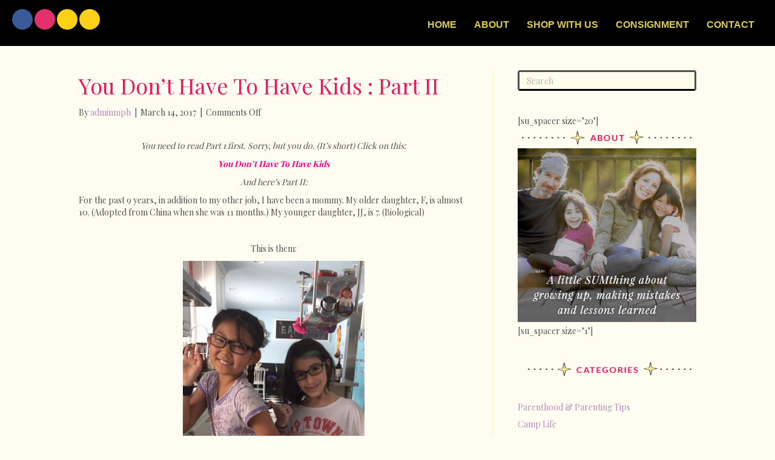

--- FILE ---
content_type: text/html; charset=UTF-8
request_url: https://sumgirlsboutique.com/you-dont-have-to-have-kids-part-ii/
body_size: 33542
content:
<!DOCTYPE html>
<html lang="en-US" prefix="og: https://ogp.me/ns# fb: http://ogp.me/ns/fb#">
<head>
<meta charset="UTF-8" />
<meta name='viewport' content='width=device-width, initial-scale=1.0' />
<meta http-equiv='X-UA-Compatible' content='IE=edge' />
<link rel="profile" href="https://gmpg.org/xfn/11" />
	<style>img:is([sizes="auto" i], [sizes^="auto," i]) { contain-intrinsic-size: 3000px 1500px }</style>
	
<!-- Search Engine Optimization by Rank Math - https://rankmath.com/ -->
<title>You Don&#039;t Have To Have Kids : Part II - Sum Girls Boutique</title>
<meta name="description" content="You need to read Part 1 first. Sorry, but you do. (It&#039;s short) Click on this:"/>
<meta name="robots" content="follow, index, max-snippet:-1, max-video-preview:-1, max-image-preview:large"/>
<link rel="canonical" href="https://sumgirlsboutique.com/you-dont-have-to-have-kids-part-ii/" />
<meta property="og:locale" content="en_US" />
<meta property="og:type" content="article" />
<meta property="og:title" content="You Don&#039;t Have To Have Kids : Part II - Sum Girls Boutique" />
<meta property="og:description" content="You need to read Part 1 first. Sorry, but you do. (It&#039;s short) Click on this:" />
<meta property="og:url" content="https://sumgirlsboutique.com/you-dont-have-to-have-kids-part-ii/" />
<meta property="og:site_name" content="Sum Girls Boutique" />
<meta property="article:publisher" content="https://www.facebook.com/SumGirlsBoutique/" />
<meta property="article:tag" content="First Time Mom" />
<meta property="article:tag" content="growing up" />
<meta property="article:tag" content="Mom Blog" />
<meta property="article:tag" content="Mom Life" />
<meta property="article:tag" content="mommyhood" />
<meta property="article:tag" content="New Mommy" />
<meta property="article:tag" content="parenting blog" />
<meta property="article:tag" content="Parenting Hacks" />
<meta property="article:tag" content="parenting is hard" />
<meta property="article:tag" content="Parenting Unfiltered" />
<meta property="article:tag" content="Real Deal Parenting" />
<meta property="article:section" content="Adoption" />
<meta property="og:updated_time" content="2017-05-18T09:19:51-04:00" />
<meta property="og:image" content="https://sumgirlsboutique.com/wp-content/uploads/2017/03/bigstock-Messy-And-Dirty-Baby-Is-Eating-142420415.jpg" />
<meta property="og:image:secure_url" content="https://sumgirlsboutique.com/wp-content/uploads/2017/03/bigstock-Messy-And-Dirty-Baby-Is-Eating-142420415.jpg" />
<meta property="og:image:width" content="900" />
<meta property="og:image:height" content="598" />
<meta property="og:image:alt" content="You Don&#8217;t Have To Have Kids : Part II" />
<meta property="og:image:type" content="image/jpeg" />
<meta property="article:published_time" content="2017-03-14T07:20:47-04:00" />
<meta property="article:modified_time" content="2017-05-18T09:19:51-04:00" />
<meta name="twitter:card" content="summary_large_image" />
<meta name="twitter:title" content="You Don&#039;t Have To Have Kids : Part II - Sum Girls Boutique" />
<meta name="twitter:description" content="You need to read Part 1 first. Sorry, but you do. (It&#039;s short) Click on this:" />
<meta name="twitter:image" content="https://sumgirlsboutique.com/wp-content/uploads/2017/03/bigstock-Messy-And-Dirty-Baby-Is-Eating-142420415.jpg" />
<script type="application/ld+json" class="rank-math-schema">{"@context":"https://schema.org","@graph":[{"@type":"Place","@id":"https://sumgirlsboutique.com/#place","address":{"@type":"PostalAddress","streetAddress":"3015 Twelve Mile Rd","addressLocality":"Berkley","addressRegion":"MI","postalCode":"48072","addressCountry":"US"}},{"@type":["ClothingStore","Organization"],"@id":"https://sumgirlsboutique.com/#organization","name":"Sum Girls Boutique","url":"https://sumgirlsboutique.com","sameAs":["https://www.facebook.com/SumGirlsBoutique/"],"address":{"@type":"PostalAddress","streetAddress":"3015 Twelve Mile Rd","addressLocality":"Berkley","addressRegion":"MI","postalCode":"48072","addressCountry":"US"},"logo":{"@type":"ImageObject","@id":"https://sumgirlsboutique.com/#logo","url":"https://sumgirlsboutique.com/wp-content/uploads/2019/05/Sun-Girls-Logo.png","contentUrl":"https://sumgirlsboutique.com/wp-content/uploads/2019/05/Sun-Girls-Logo.png","caption":"Sum Girls Boutique","inLanguage":"en-US","width":"1019","height":"680"},"openingHours":["Monday,Tuesday,Wednesday,Thursday,Friday,Saturday,Sunday 09:00-17:00"],"location":{"@id":"https://sumgirlsboutique.com/#place"},"image":{"@id":"https://sumgirlsboutique.com/#logo"}},{"@type":"WebSite","@id":"https://sumgirlsboutique.com/#website","url":"https://sumgirlsboutique.com","name":"Sum Girls Boutique","publisher":{"@id":"https://sumgirlsboutique.com/#organization"},"inLanguage":"en-US"},{"@type":"ImageObject","@id":"https://sumgirlsboutique.com/wp-content/uploads/2017/03/bigstock-Messy-And-Dirty-Baby-Is-Eating-142420415.jpg","url":"https://sumgirlsboutique.com/wp-content/uploads/2017/03/bigstock-Messy-And-Dirty-Baby-Is-Eating-142420415.jpg","width":"900","height":"598","inLanguage":"en-US"},{"@type":"WebPage","@id":"https://sumgirlsboutique.com/you-dont-have-to-have-kids-part-ii/#webpage","url":"https://sumgirlsboutique.com/you-dont-have-to-have-kids-part-ii/","name":"You Don&#039;t Have To Have Kids : Part II - Sum Girls Boutique","datePublished":"2017-03-14T07:20:47-04:00","dateModified":"2017-05-18T09:19:51-04:00","isPartOf":{"@id":"https://sumgirlsboutique.com/#website"},"primaryImageOfPage":{"@id":"https://sumgirlsboutique.com/wp-content/uploads/2017/03/bigstock-Messy-And-Dirty-Baby-Is-Eating-142420415.jpg"},"inLanguage":"en-US"},{"@type":"Person","@id":"https://sumgirlsboutique.com/author/adminmph/","name":"adminmph","url":"https://sumgirlsboutique.com/author/adminmph/","image":{"@type":"ImageObject","@id":"https://secure.gravatar.com/avatar/a440c29c02f0e406269019f989c7695e7218f01721cbffc6ba58202af661eb9c?s=96&amp;d=mm&amp;r=g","url":"https://secure.gravatar.com/avatar/a440c29c02f0e406269019f989c7695e7218f01721cbffc6ba58202af661eb9c?s=96&amp;d=mm&amp;r=g","caption":"adminmph","inLanguage":"en-US"},"worksFor":{"@id":"https://sumgirlsboutique.com/#organization"}},{"@type":"BlogPosting","headline":"You Don&#039;t Have To Have Kids : Part II - Sum Girls Boutique","datePublished":"2017-03-14T07:20:47-04:00","dateModified":"2017-05-18T09:19:51-04:00","author":{"@id":"https://sumgirlsboutique.com/author/adminmph/","name":"adminmph"},"publisher":{"@id":"https://sumgirlsboutique.com/#organization"},"description":"You need to read Part 1 first. Sorry, but you do.\u00a0(It&#039;s short) Click on this:","name":"You Don&#039;t Have To Have Kids : Part II - Sum Girls Boutique","@id":"https://sumgirlsboutique.com/you-dont-have-to-have-kids-part-ii/#richSnippet","isPartOf":{"@id":"https://sumgirlsboutique.com/you-dont-have-to-have-kids-part-ii/#webpage"},"image":{"@id":"https://sumgirlsboutique.com/wp-content/uploads/2017/03/bigstock-Messy-And-Dirty-Baby-Is-Eating-142420415.jpg"},"inLanguage":"en-US","mainEntityOfPage":{"@id":"https://sumgirlsboutique.com/you-dont-have-to-have-kids-part-ii/#webpage"}}]}</script>
<!-- /Rank Math WordPress SEO plugin -->

<link rel='dns-prefetch' href='//fonts.googleapis.com' />
<link href='https://fonts.gstatic.com' crossorigin rel='preconnect' />
<link rel="alternate" type="application/rss+xml" title="Sum Girls Boutique &raquo; Feed" href="https://sumgirlsboutique.com/feed/" />
<link rel="preload" href="https://sumgirlsboutique.com/wp-content/plugins/bb-plugin/fonts/fontawesome/5.15.4/webfonts/fa-solid-900.woff2" as="font" type="font/woff2" crossorigin="anonymous">
<link rel="preload" href="https://sumgirlsboutique.com/wp-content/plugins/bb-plugin/fonts/fontawesome/5.15.4/webfonts/fa-regular-400.woff2" as="font" type="font/woff2" crossorigin="anonymous">
		<!-- This site uses the Google Analytics by MonsterInsights plugin v9.11.1 - Using Analytics tracking - https://www.monsterinsights.com/ -->
							<script src="//www.googletagmanager.com/gtag/js?id=G-KEM3M5DRR8"  data-cfasync="false" data-wpfc-render="false" async></script>
			<script data-cfasync="false" data-wpfc-render="false">
				var mi_version = '9.11.1';
				var mi_track_user = true;
				var mi_no_track_reason = '';
								var MonsterInsightsDefaultLocations = {"page_location":"https:\/\/sumgirlsboutique.com\/you-dont-have-to-have-kids-part-ii\/"};
								if ( typeof MonsterInsightsPrivacyGuardFilter === 'function' ) {
					var MonsterInsightsLocations = (typeof MonsterInsightsExcludeQuery === 'object') ? MonsterInsightsPrivacyGuardFilter( MonsterInsightsExcludeQuery ) : MonsterInsightsPrivacyGuardFilter( MonsterInsightsDefaultLocations );
				} else {
					var MonsterInsightsLocations = (typeof MonsterInsightsExcludeQuery === 'object') ? MonsterInsightsExcludeQuery : MonsterInsightsDefaultLocations;
				}

								var disableStrs = [
										'ga-disable-G-KEM3M5DRR8',
									];

				/* Function to detect opted out users */
				function __gtagTrackerIsOptedOut() {
					for (var index = 0; index < disableStrs.length; index++) {
						if (document.cookie.indexOf(disableStrs[index] + '=true') > -1) {
							return true;
						}
					}

					return false;
				}

				/* Disable tracking if the opt-out cookie exists. */
				if (__gtagTrackerIsOptedOut()) {
					for (var index = 0; index < disableStrs.length; index++) {
						window[disableStrs[index]] = true;
					}
				}

				/* Opt-out function */
				function __gtagTrackerOptout() {
					for (var index = 0; index < disableStrs.length; index++) {
						document.cookie = disableStrs[index] + '=true; expires=Thu, 31 Dec 2099 23:59:59 UTC; path=/';
						window[disableStrs[index]] = true;
					}
				}

				if ('undefined' === typeof gaOptout) {
					function gaOptout() {
						__gtagTrackerOptout();
					}
				}
								window.dataLayer = window.dataLayer || [];

				window.MonsterInsightsDualTracker = {
					helpers: {},
					trackers: {},
				};
				if (mi_track_user) {
					function __gtagDataLayer() {
						dataLayer.push(arguments);
					}

					function __gtagTracker(type, name, parameters) {
						if (!parameters) {
							parameters = {};
						}

						if (parameters.send_to) {
							__gtagDataLayer.apply(null, arguments);
							return;
						}

						if (type === 'event') {
														parameters.send_to = monsterinsights_frontend.v4_id;
							var hookName = name;
							if (typeof parameters['event_category'] !== 'undefined') {
								hookName = parameters['event_category'] + ':' + name;
							}

							if (typeof MonsterInsightsDualTracker.trackers[hookName] !== 'undefined') {
								MonsterInsightsDualTracker.trackers[hookName](parameters);
							} else {
								__gtagDataLayer('event', name, parameters);
							}
							
						} else {
							__gtagDataLayer.apply(null, arguments);
						}
					}

					__gtagTracker('js', new Date());
					__gtagTracker('set', {
						'developer_id.dZGIzZG': true,
											});
					if ( MonsterInsightsLocations.page_location ) {
						__gtagTracker('set', MonsterInsightsLocations);
					}
										__gtagTracker('config', 'G-KEM3M5DRR8', {"forceSSL":"true","link_attribution":"true"} );
										window.gtag = __gtagTracker;										(function () {
						/* https://developers.google.com/analytics/devguides/collection/analyticsjs/ */
						/* ga and __gaTracker compatibility shim. */
						var noopfn = function () {
							return null;
						};
						var newtracker = function () {
							return new Tracker();
						};
						var Tracker = function () {
							return null;
						};
						var p = Tracker.prototype;
						p.get = noopfn;
						p.set = noopfn;
						p.send = function () {
							var args = Array.prototype.slice.call(arguments);
							args.unshift('send');
							__gaTracker.apply(null, args);
						};
						var __gaTracker = function () {
							var len = arguments.length;
							if (len === 0) {
								return;
							}
							var f = arguments[len - 1];
							if (typeof f !== 'object' || f === null || typeof f.hitCallback !== 'function') {
								if ('send' === arguments[0]) {
									var hitConverted, hitObject = false, action;
									if ('event' === arguments[1]) {
										if ('undefined' !== typeof arguments[3]) {
											hitObject = {
												'eventAction': arguments[3],
												'eventCategory': arguments[2],
												'eventLabel': arguments[4],
												'value': arguments[5] ? arguments[5] : 1,
											}
										}
									}
									if ('pageview' === arguments[1]) {
										if ('undefined' !== typeof arguments[2]) {
											hitObject = {
												'eventAction': 'page_view',
												'page_path': arguments[2],
											}
										}
									}
									if (typeof arguments[2] === 'object') {
										hitObject = arguments[2];
									}
									if (typeof arguments[5] === 'object') {
										Object.assign(hitObject, arguments[5]);
									}
									if ('undefined' !== typeof arguments[1].hitType) {
										hitObject = arguments[1];
										if ('pageview' === hitObject.hitType) {
											hitObject.eventAction = 'page_view';
										}
									}
									if (hitObject) {
										action = 'timing' === arguments[1].hitType ? 'timing_complete' : hitObject.eventAction;
										hitConverted = mapArgs(hitObject);
										__gtagTracker('event', action, hitConverted);
									}
								}
								return;
							}

							function mapArgs(args) {
								var arg, hit = {};
								var gaMap = {
									'eventCategory': 'event_category',
									'eventAction': 'event_action',
									'eventLabel': 'event_label',
									'eventValue': 'event_value',
									'nonInteraction': 'non_interaction',
									'timingCategory': 'event_category',
									'timingVar': 'name',
									'timingValue': 'value',
									'timingLabel': 'event_label',
									'page': 'page_path',
									'location': 'page_location',
									'title': 'page_title',
									'referrer' : 'page_referrer',
								};
								for (arg in args) {
																		if (!(!args.hasOwnProperty(arg) || !gaMap.hasOwnProperty(arg))) {
										hit[gaMap[arg]] = args[arg];
									} else {
										hit[arg] = args[arg];
									}
								}
								return hit;
							}

							try {
								f.hitCallback();
							} catch (ex) {
							}
						};
						__gaTracker.create = newtracker;
						__gaTracker.getByName = newtracker;
						__gaTracker.getAll = function () {
							return [];
						};
						__gaTracker.remove = noopfn;
						__gaTracker.loaded = true;
						window['__gaTracker'] = __gaTracker;
					})();
									} else {
										console.log("");
					(function () {
						function __gtagTracker() {
							return null;
						}

						window['__gtagTracker'] = __gtagTracker;
						window['gtag'] = __gtagTracker;
					})();
									}
			</script>
							<!-- / Google Analytics by MonsterInsights -->
		<script>
window._wpemojiSettings = {"baseUrl":"https:\/\/s.w.org\/images\/core\/emoji\/16.0.1\/72x72\/","ext":".png","svgUrl":"https:\/\/s.w.org\/images\/core\/emoji\/16.0.1\/svg\/","svgExt":".svg","source":{"concatemoji":"https:\/\/sumgirlsboutique.com\/wp-includes\/js\/wp-emoji-release.min.js?ver=6.8.3"}};
/*! This file is auto-generated */
!function(s,n){var o,i,e;function c(e){try{var t={supportTests:e,timestamp:(new Date).valueOf()};sessionStorage.setItem(o,JSON.stringify(t))}catch(e){}}function p(e,t,n){e.clearRect(0,0,e.canvas.width,e.canvas.height),e.fillText(t,0,0);var t=new Uint32Array(e.getImageData(0,0,e.canvas.width,e.canvas.height).data),a=(e.clearRect(0,0,e.canvas.width,e.canvas.height),e.fillText(n,0,0),new Uint32Array(e.getImageData(0,0,e.canvas.width,e.canvas.height).data));return t.every(function(e,t){return e===a[t]})}function u(e,t){e.clearRect(0,0,e.canvas.width,e.canvas.height),e.fillText(t,0,0);for(var n=e.getImageData(16,16,1,1),a=0;a<n.data.length;a++)if(0!==n.data[a])return!1;return!0}function f(e,t,n,a){switch(t){case"flag":return n(e,"\ud83c\udff3\ufe0f\u200d\u26a7\ufe0f","\ud83c\udff3\ufe0f\u200b\u26a7\ufe0f")?!1:!n(e,"\ud83c\udde8\ud83c\uddf6","\ud83c\udde8\u200b\ud83c\uddf6")&&!n(e,"\ud83c\udff4\udb40\udc67\udb40\udc62\udb40\udc65\udb40\udc6e\udb40\udc67\udb40\udc7f","\ud83c\udff4\u200b\udb40\udc67\u200b\udb40\udc62\u200b\udb40\udc65\u200b\udb40\udc6e\u200b\udb40\udc67\u200b\udb40\udc7f");case"emoji":return!a(e,"\ud83e\udedf")}return!1}function g(e,t,n,a){var r="undefined"!=typeof WorkerGlobalScope&&self instanceof WorkerGlobalScope?new OffscreenCanvas(300,150):s.createElement("canvas"),o=r.getContext("2d",{willReadFrequently:!0}),i=(o.textBaseline="top",o.font="600 32px Arial",{});return e.forEach(function(e){i[e]=t(o,e,n,a)}),i}function t(e){var t=s.createElement("script");t.src=e,t.defer=!0,s.head.appendChild(t)}"undefined"!=typeof Promise&&(o="wpEmojiSettingsSupports",i=["flag","emoji"],n.supports={everything:!0,everythingExceptFlag:!0},e=new Promise(function(e){s.addEventListener("DOMContentLoaded",e,{once:!0})}),new Promise(function(t){var n=function(){try{var e=JSON.parse(sessionStorage.getItem(o));if("object"==typeof e&&"number"==typeof e.timestamp&&(new Date).valueOf()<e.timestamp+604800&&"object"==typeof e.supportTests)return e.supportTests}catch(e){}return null}();if(!n){if("undefined"!=typeof Worker&&"undefined"!=typeof OffscreenCanvas&&"undefined"!=typeof URL&&URL.createObjectURL&&"undefined"!=typeof Blob)try{var e="postMessage("+g.toString()+"("+[JSON.stringify(i),f.toString(),p.toString(),u.toString()].join(",")+"));",a=new Blob([e],{type:"text/javascript"}),r=new Worker(URL.createObjectURL(a),{name:"wpTestEmojiSupports"});return void(r.onmessage=function(e){c(n=e.data),r.terminate(),t(n)})}catch(e){}c(n=g(i,f,p,u))}t(n)}).then(function(e){for(var t in e)n.supports[t]=e[t],n.supports.everything=n.supports.everything&&n.supports[t],"flag"!==t&&(n.supports.everythingExceptFlag=n.supports.everythingExceptFlag&&n.supports[t]);n.supports.everythingExceptFlag=n.supports.everythingExceptFlag&&!n.supports.flag,n.DOMReady=!1,n.readyCallback=function(){n.DOMReady=!0}}).then(function(){return e}).then(function(){var e;n.supports.everything||(n.readyCallback(),(e=n.source||{}).concatemoji?t(e.concatemoji):e.wpemoji&&e.twemoji&&(t(e.twemoji),t(e.wpemoji)))}))}((window,document),window._wpemojiSettings);
</script>
<style id='cf-frontend-style-inline-css'>
@font-face {
	font-family: 'Playfair Display Italic';
	font-weight: 400;
	src: url('https://sumgirlsboutique.com/wp-content/uploads/2019/01/PlayfairDisplay-Italic.ttf') format('truetype');
}
</style>
<link rel='stylesheet' id='sbi_styles-css' href='https://sumgirlsboutique.com/wp-content/plugins/instagram-feed/css/sbi-styles.min.css?ver=6.10.0' media='all' />
<style id='wp-emoji-styles-inline-css'>

	img.wp-smiley, img.emoji {
		display: inline !important;
		border: none !important;
		box-shadow: none !important;
		height: 1em !important;
		width: 1em !important;
		margin: 0 0.07em !important;
		vertical-align: -0.1em !important;
		background: none !important;
		padding: 0 !important;
	}
</style>
<link rel='stylesheet' id='wp-block-library-css' href='https://sumgirlsboutique.com/wp-includes/css/dist/block-library/style.min.css?ver=6.8.3' media='all' />
<style id='wp-block-library-theme-inline-css'>
.wp-block-audio :where(figcaption){color:#555;font-size:13px;text-align:center}.is-dark-theme .wp-block-audio :where(figcaption){color:#ffffffa6}.wp-block-audio{margin:0 0 1em}.wp-block-code{border:1px solid #ccc;border-radius:4px;font-family:Menlo,Consolas,monaco,monospace;padding:.8em 1em}.wp-block-embed :where(figcaption){color:#555;font-size:13px;text-align:center}.is-dark-theme .wp-block-embed :where(figcaption){color:#ffffffa6}.wp-block-embed{margin:0 0 1em}.blocks-gallery-caption{color:#555;font-size:13px;text-align:center}.is-dark-theme .blocks-gallery-caption{color:#ffffffa6}:root :where(.wp-block-image figcaption){color:#555;font-size:13px;text-align:center}.is-dark-theme :root :where(.wp-block-image figcaption){color:#ffffffa6}.wp-block-image{margin:0 0 1em}.wp-block-pullquote{border-bottom:4px solid;border-top:4px solid;color:currentColor;margin-bottom:1.75em}.wp-block-pullquote cite,.wp-block-pullquote footer,.wp-block-pullquote__citation{color:currentColor;font-size:.8125em;font-style:normal;text-transform:uppercase}.wp-block-quote{border-left:.25em solid;margin:0 0 1.75em;padding-left:1em}.wp-block-quote cite,.wp-block-quote footer{color:currentColor;font-size:.8125em;font-style:normal;position:relative}.wp-block-quote:where(.has-text-align-right){border-left:none;border-right:.25em solid;padding-left:0;padding-right:1em}.wp-block-quote:where(.has-text-align-center){border:none;padding-left:0}.wp-block-quote.is-large,.wp-block-quote.is-style-large,.wp-block-quote:where(.is-style-plain){border:none}.wp-block-search .wp-block-search__label{font-weight:700}.wp-block-search__button{border:1px solid #ccc;padding:.375em .625em}:where(.wp-block-group.has-background){padding:1.25em 2.375em}.wp-block-separator.has-css-opacity{opacity:.4}.wp-block-separator{border:none;border-bottom:2px solid;margin-left:auto;margin-right:auto}.wp-block-separator.has-alpha-channel-opacity{opacity:1}.wp-block-separator:not(.is-style-wide):not(.is-style-dots){width:100px}.wp-block-separator.has-background:not(.is-style-dots){border-bottom:none;height:1px}.wp-block-separator.has-background:not(.is-style-wide):not(.is-style-dots){height:2px}.wp-block-table{margin:0 0 1em}.wp-block-table td,.wp-block-table th{word-break:normal}.wp-block-table :where(figcaption){color:#555;font-size:13px;text-align:center}.is-dark-theme .wp-block-table :where(figcaption){color:#ffffffa6}.wp-block-video :where(figcaption){color:#555;font-size:13px;text-align:center}.is-dark-theme .wp-block-video :where(figcaption){color:#ffffffa6}.wp-block-video{margin:0 0 1em}:root :where(.wp-block-template-part.has-background){margin-bottom:0;margin-top:0;padding:1.25em 2.375em}
</style>
<style id='classic-theme-styles-inline-css'>
/*! This file is auto-generated */
.wp-block-button__link{color:#fff;background-color:#32373c;border-radius:9999px;box-shadow:none;text-decoration:none;padding:calc(.667em + 2px) calc(1.333em + 2px);font-size:1.125em}.wp-block-file__button{background:#32373c;color:#fff;text-decoration:none}
</style>
<link rel='stylesheet' id='wpzoom-social-icons-block-style-css' href='https://sumgirlsboutique.com/wp-content/plugins/social-icons-widget-by-wpzoom/block/dist/style-wpzoom-social-icons.css?ver=4.5.4' media='all' />
<style id='global-styles-inline-css'>
:root{--wp--preset--aspect-ratio--square: 1;--wp--preset--aspect-ratio--4-3: 4/3;--wp--preset--aspect-ratio--3-4: 3/4;--wp--preset--aspect-ratio--3-2: 3/2;--wp--preset--aspect-ratio--2-3: 2/3;--wp--preset--aspect-ratio--16-9: 16/9;--wp--preset--aspect-ratio--9-16: 9/16;--wp--preset--color--black: #000000;--wp--preset--color--cyan-bluish-gray: #abb8c3;--wp--preset--color--white: #ffffff;--wp--preset--color--pale-pink: #f78da7;--wp--preset--color--vivid-red: #cf2e2e;--wp--preset--color--luminous-vivid-orange: #ff6900;--wp--preset--color--luminous-vivid-amber: #fcb900;--wp--preset--color--light-green-cyan: #7bdcb5;--wp--preset--color--vivid-green-cyan: #00d084;--wp--preset--color--pale-cyan-blue: #8ed1fc;--wp--preset--color--vivid-cyan-blue: #0693e3;--wp--preset--color--vivid-purple: #9b51e0;--wp--preset--color--fl-heading-text: #e8195f;--wp--preset--color--fl-body-bg: #fffdf1;--wp--preset--color--fl-body-text: #4f4f4f;--wp--preset--color--fl-accent: #b688b9;--wp--preset--color--fl-accent-hover: #a50dba;--wp--preset--color--fl-topbar-bg: #ffffff;--wp--preset--color--fl-topbar-text: #000000;--wp--preset--color--fl-topbar-link: #428bca;--wp--preset--color--fl-topbar-hover: #428bca;--wp--preset--color--fl-header-bg: #ffffff;--wp--preset--color--fl-header-text: #000000;--wp--preset--color--fl-header-link: #428bca;--wp--preset--color--fl-header-hover: #428bca;--wp--preset--color--fl-nav-bg: #ffffff;--wp--preset--color--fl-nav-link: #428bca;--wp--preset--color--fl-nav-hover: #428bca;--wp--preset--color--fl-content-bg: #fffdf1;--wp--preset--color--fl-footer-widgets-bg: #ffffff;--wp--preset--color--fl-footer-widgets-text: #000000;--wp--preset--color--fl-footer-widgets-link: #428bca;--wp--preset--color--fl-footer-widgets-hover: #428bca;--wp--preset--color--fl-footer-bg: #ffffff;--wp--preset--color--fl-footer-text: #000000;--wp--preset--color--fl-footer-link: #428bca;--wp--preset--color--fl-footer-hover: #428bca;--wp--preset--gradient--vivid-cyan-blue-to-vivid-purple: linear-gradient(135deg,rgba(6,147,227,1) 0%,rgb(155,81,224) 100%);--wp--preset--gradient--light-green-cyan-to-vivid-green-cyan: linear-gradient(135deg,rgb(122,220,180) 0%,rgb(0,208,130) 100%);--wp--preset--gradient--luminous-vivid-amber-to-luminous-vivid-orange: linear-gradient(135deg,rgba(252,185,0,1) 0%,rgba(255,105,0,1) 100%);--wp--preset--gradient--luminous-vivid-orange-to-vivid-red: linear-gradient(135deg,rgba(255,105,0,1) 0%,rgb(207,46,46) 100%);--wp--preset--gradient--very-light-gray-to-cyan-bluish-gray: linear-gradient(135deg,rgb(238,238,238) 0%,rgb(169,184,195) 100%);--wp--preset--gradient--cool-to-warm-spectrum: linear-gradient(135deg,rgb(74,234,220) 0%,rgb(151,120,209) 20%,rgb(207,42,186) 40%,rgb(238,44,130) 60%,rgb(251,105,98) 80%,rgb(254,248,76) 100%);--wp--preset--gradient--blush-light-purple: linear-gradient(135deg,rgb(255,206,236) 0%,rgb(152,150,240) 100%);--wp--preset--gradient--blush-bordeaux: linear-gradient(135deg,rgb(254,205,165) 0%,rgb(254,45,45) 50%,rgb(107,0,62) 100%);--wp--preset--gradient--luminous-dusk: linear-gradient(135deg,rgb(255,203,112) 0%,rgb(199,81,192) 50%,rgb(65,88,208) 100%);--wp--preset--gradient--pale-ocean: linear-gradient(135deg,rgb(255,245,203) 0%,rgb(182,227,212) 50%,rgb(51,167,181) 100%);--wp--preset--gradient--electric-grass: linear-gradient(135deg,rgb(202,248,128) 0%,rgb(113,206,126) 100%);--wp--preset--gradient--midnight: linear-gradient(135deg,rgb(2,3,129) 0%,rgb(40,116,252) 100%);--wp--preset--font-size--small: 13px;--wp--preset--font-size--medium: 20px;--wp--preset--font-size--large: 36px;--wp--preset--font-size--x-large: 42px;--wp--preset--spacing--20: 0.44rem;--wp--preset--spacing--30: 0.67rem;--wp--preset--spacing--40: 1rem;--wp--preset--spacing--50: 1.5rem;--wp--preset--spacing--60: 2.25rem;--wp--preset--spacing--70: 3.38rem;--wp--preset--spacing--80: 5.06rem;--wp--preset--shadow--natural: 6px 6px 9px rgba(0, 0, 0, 0.2);--wp--preset--shadow--deep: 12px 12px 50px rgba(0, 0, 0, 0.4);--wp--preset--shadow--sharp: 6px 6px 0px rgba(0, 0, 0, 0.2);--wp--preset--shadow--outlined: 6px 6px 0px -3px rgba(255, 255, 255, 1), 6px 6px rgba(0, 0, 0, 1);--wp--preset--shadow--crisp: 6px 6px 0px rgba(0, 0, 0, 1);}:where(.is-layout-flex){gap: 0.5em;}:where(.is-layout-grid){gap: 0.5em;}body .is-layout-flex{display: flex;}.is-layout-flex{flex-wrap: wrap;align-items: center;}.is-layout-flex > :is(*, div){margin: 0;}body .is-layout-grid{display: grid;}.is-layout-grid > :is(*, div){margin: 0;}:where(.wp-block-columns.is-layout-flex){gap: 2em;}:where(.wp-block-columns.is-layout-grid){gap: 2em;}:where(.wp-block-post-template.is-layout-flex){gap: 1.25em;}:where(.wp-block-post-template.is-layout-grid){gap: 1.25em;}.has-black-color{color: var(--wp--preset--color--black) !important;}.has-cyan-bluish-gray-color{color: var(--wp--preset--color--cyan-bluish-gray) !important;}.has-white-color{color: var(--wp--preset--color--white) !important;}.has-pale-pink-color{color: var(--wp--preset--color--pale-pink) !important;}.has-vivid-red-color{color: var(--wp--preset--color--vivid-red) !important;}.has-luminous-vivid-orange-color{color: var(--wp--preset--color--luminous-vivid-orange) !important;}.has-luminous-vivid-amber-color{color: var(--wp--preset--color--luminous-vivid-amber) !important;}.has-light-green-cyan-color{color: var(--wp--preset--color--light-green-cyan) !important;}.has-vivid-green-cyan-color{color: var(--wp--preset--color--vivid-green-cyan) !important;}.has-pale-cyan-blue-color{color: var(--wp--preset--color--pale-cyan-blue) !important;}.has-vivid-cyan-blue-color{color: var(--wp--preset--color--vivid-cyan-blue) !important;}.has-vivid-purple-color{color: var(--wp--preset--color--vivid-purple) !important;}.has-black-background-color{background-color: var(--wp--preset--color--black) !important;}.has-cyan-bluish-gray-background-color{background-color: var(--wp--preset--color--cyan-bluish-gray) !important;}.has-white-background-color{background-color: var(--wp--preset--color--white) !important;}.has-pale-pink-background-color{background-color: var(--wp--preset--color--pale-pink) !important;}.has-vivid-red-background-color{background-color: var(--wp--preset--color--vivid-red) !important;}.has-luminous-vivid-orange-background-color{background-color: var(--wp--preset--color--luminous-vivid-orange) !important;}.has-luminous-vivid-amber-background-color{background-color: var(--wp--preset--color--luminous-vivid-amber) !important;}.has-light-green-cyan-background-color{background-color: var(--wp--preset--color--light-green-cyan) !important;}.has-vivid-green-cyan-background-color{background-color: var(--wp--preset--color--vivid-green-cyan) !important;}.has-pale-cyan-blue-background-color{background-color: var(--wp--preset--color--pale-cyan-blue) !important;}.has-vivid-cyan-blue-background-color{background-color: var(--wp--preset--color--vivid-cyan-blue) !important;}.has-vivid-purple-background-color{background-color: var(--wp--preset--color--vivid-purple) !important;}.has-black-border-color{border-color: var(--wp--preset--color--black) !important;}.has-cyan-bluish-gray-border-color{border-color: var(--wp--preset--color--cyan-bluish-gray) !important;}.has-white-border-color{border-color: var(--wp--preset--color--white) !important;}.has-pale-pink-border-color{border-color: var(--wp--preset--color--pale-pink) !important;}.has-vivid-red-border-color{border-color: var(--wp--preset--color--vivid-red) !important;}.has-luminous-vivid-orange-border-color{border-color: var(--wp--preset--color--luminous-vivid-orange) !important;}.has-luminous-vivid-amber-border-color{border-color: var(--wp--preset--color--luminous-vivid-amber) !important;}.has-light-green-cyan-border-color{border-color: var(--wp--preset--color--light-green-cyan) !important;}.has-vivid-green-cyan-border-color{border-color: var(--wp--preset--color--vivid-green-cyan) !important;}.has-pale-cyan-blue-border-color{border-color: var(--wp--preset--color--pale-cyan-blue) !important;}.has-vivid-cyan-blue-border-color{border-color: var(--wp--preset--color--vivid-cyan-blue) !important;}.has-vivid-purple-border-color{border-color: var(--wp--preset--color--vivid-purple) !important;}.has-vivid-cyan-blue-to-vivid-purple-gradient-background{background: var(--wp--preset--gradient--vivid-cyan-blue-to-vivid-purple) !important;}.has-light-green-cyan-to-vivid-green-cyan-gradient-background{background: var(--wp--preset--gradient--light-green-cyan-to-vivid-green-cyan) !important;}.has-luminous-vivid-amber-to-luminous-vivid-orange-gradient-background{background: var(--wp--preset--gradient--luminous-vivid-amber-to-luminous-vivid-orange) !important;}.has-luminous-vivid-orange-to-vivid-red-gradient-background{background: var(--wp--preset--gradient--luminous-vivid-orange-to-vivid-red) !important;}.has-very-light-gray-to-cyan-bluish-gray-gradient-background{background: var(--wp--preset--gradient--very-light-gray-to-cyan-bluish-gray) !important;}.has-cool-to-warm-spectrum-gradient-background{background: var(--wp--preset--gradient--cool-to-warm-spectrum) !important;}.has-blush-light-purple-gradient-background{background: var(--wp--preset--gradient--blush-light-purple) !important;}.has-blush-bordeaux-gradient-background{background: var(--wp--preset--gradient--blush-bordeaux) !important;}.has-luminous-dusk-gradient-background{background: var(--wp--preset--gradient--luminous-dusk) !important;}.has-pale-ocean-gradient-background{background: var(--wp--preset--gradient--pale-ocean) !important;}.has-electric-grass-gradient-background{background: var(--wp--preset--gradient--electric-grass) !important;}.has-midnight-gradient-background{background: var(--wp--preset--gradient--midnight) !important;}.has-small-font-size{font-size: var(--wp--preset--font-size--small) !important;}.has-medium-font-size{font-size: var(--wp--preset--font-size--medium) !important;}.has-large-font-size{font-size: var(--wp--preset--font-size--large) !important;}.has-x-large-font-size{font-size: var(--wp--preset--font-size--x-large) !important;}
:where(.wp-block-post-template.is-layout-flex){gap: 1.25em;}:where(.wp-block-post-template.is-layout-grid){gap: 1.25em;}
:where(.wp-block-columns.is-layout-flex){gap: 2em;}:where(.wp-block-columns.is-layout-grid){gap: 2em;}
:root :where(.wp-block-pullquote){font-size: 1.5em;line-height: 1.6;}
</style>
<link rel='stylesheet' id='ctct_form_styles-css' href='https://sumgirlsboutique.com/wp-content/plugins/constant-contact-forms/assets/css/style.css?ver=2.15.2' media='all' />
<link rel='stylesheet' id='widgetopts-styles-css' href='https://sumgirlsboutique.com/wp-content/plugins/widget-options/assets/css/widget-options.css?ver=4.1.3' media='all' />
<link rel='stylesheet' id='wp-components-css' href='https://sumgirlsboutique.com/wp-includes/css/dist/components/style.min.css?ver=6.8.3' media='all' />
<link rel='stylesheet' id='godaddy-styles-css' href='https://sumgirlsboutique.com/wp-content/mu-plugins/vendor/wpex/godaddy-launch/includes/Dependencies/GoDaddy/Styles/build/latest.css?ver=2.0.2' media='all' />
<link rel='stylesheet' id='font-awesome-5-css' href='https://sumgirlsboutique.com/wp-content/plugins/bb-plugin/fonts/fontawesome/5.15.4/css/all.min.css?ver=2.10.0.5' media='all' />
<link rel='stylesheet' id='fl-builder-layout-bundle-d7d91d14f319019c74e930a7907a189b-css' href='https://sumgirlsboutique.com/wp-content/uploads/bb-plugin/cache/d7d91d14f319019c74e930a7907a189b-layout-bundle.css?ver=2.10.0.5-1.5.2.1-20251125200437' media='all' />
<link rel='stylesheet' id='wpzoom-social-icons-socicon-css' href='https://sumgirlsboutique.com/wp-content/plugins/social-icons-widget-by-wpzoom/assets/css/wpzoom-socicon.css?ver=1768483610' media='all' />
<link rel='stylesheet' id='wpzoom-social-icons-genericons-css' href='https://sumgirlsboutique.com/wp-content/plugins/social-icons-widget-by-wpzoom/assets/css/genericons.css?ver=1768483610' media='all' />
<link rel='stylesheet' id='wpzoom-social-icons-academicons-css' href='https://sumgirlsboutique.com/wp-content/plugins/social-icons-widget-by-wpzoom/assets/css/academicons.min.css?ver=1768483610' media='all' />
<link rel='stylesheet' id='wpzoom-social-icons-font-awesome-3-css' href='https://sumgirlsboutique.com/wp-content/plugins/social-icons-widget-by-wpzoom/assets/css/font-awesome-3.min.css?ver=1768483610' media='all' />
<link rel='stylesheet' id='dashicons-css' href='https://sumgirlsboutique.com/wp-includes/css/dashicons.min.css?ver=6.8.3' media='all' />
<link rel='stylesheet' id='wpzoom-social-icons-styles-css' href='https://sumgirlsboutique.com/wp-content/plugins/social-icons-widget-by-wpzoom/assets/css/wpzoom-social-icons-styles.css?ver=1768483610' media='all' />
<link rel='stylesheet' id='font-awesome-css' href='https://sumgirlsboutique.com/wp-content/plugins/bb-plugin/fonts/fontawesome/5.15.4/css/v4-shims.min.css?ver=2.10.0.5' media='all' />
<link rel='stylesheet' id='jquery-magnificpopup-css' href='https://sumgirlsboutique.com/wp-content/plugins/bb-plugin/css/jquery.magnificpopup.min.css?ver=2.10.0.5' media='all' />
<link rel='stylesheet' id='base-css' href='https://sumgirlsboutique.com/wp-content/themes/bb-theme/css/base.min.css?ver=1.7.19.1' media='all' />
<link rel='stylesheet' id='fl-automator-skin-css' href='https://sumgirlsboutique.com/wp-content/uploads/bb-theme/skin-6932353377dca.css?ver=1.7.19.1' media='all' />
<link rel='preload' as='font'  id='wpzoom-social-icons-font-academicons-woff2-css' href='https://sumgirlsboutique.com/wp-content/plugins/social-icons-widget-by-wpzoom/assets/font/academicons.woff2?v=1.9.2' type='font/woff2' crossorigin />
<link rel='preload' as='font'  id='wpzoom-social-icons-font-fontawesome-3-woff2-css' href='https://sumgirlsboutique.com/wp-content/plugins/social-icons-widget-by-wpzoom/assets/font/fontawesome-webfont.woff2?v=4.7.0' type='font/woff2' crossorigin />
<link rel='preload' as='font'  id='wpzoom-social-icons-font-genericons-woff-css' href='https://sumgirlsboutique.com/wp-content/plugins/social-icons-widget-by-wpzoom/assets/font/Genericons.woff' type='font/woff' crossorigin />
<link rel='preload' as='font'  id='wpzoom-social-icons-font-socicon-woff2-css' href='https://sumgirlsboutique.com/wp-content/plugins/social-icons-widget-by-wpzoom/assets/font/socicon.woff2?v=4.5.4' type='font/woff2' crossorigin />
<link rel='stylesheet' id='fl-child-theme-css' href='https://sumgirlsboutique.com/wp-content/themes/bb-theme-child/style.css?ver=6.8.3' media='all' />
<link rel='stylesheet' id='fl-builder-google-fonts-93a06bc1bdcbea4216056ccdbab2f3de-css' href='//fonts.googleapis.com/css?family=Playfair+Display%3A300%2C400%2C700%2C400&#038;ver=6.8.3' media='all' />
<script src="https://sumgirlsboutique.com/wp-content/plugins/google-analytics-for-wordpress/assets/js/frontend-gtag.min.js?ver=9.11.1" id="monsterinsights-frontend-script-js" async data-wp-strategy="async"></script>
<script data-cfasync="false" data-wpfc-render="false" id='monsterinsights-frontend-script-js-extra'>var monsterinsights_frontend = {"js_events_tracking":"true","download_extensions":"doc,pdf,ppt,zip,xls,docx,pptx,xlsx","inbound_paths":"[{\"path\":\"\\\/go\\\/\",\"label\":\"affiliate\"},{\"path\":\"\\\/recommend\\\/\",\"label\":\"affiliate\"}]","home_url":"https:\/\/sumgirlsboutique.com","hash_tracking":"false","v4_id":"G-KEM3M5DRR8"};</script>
<script src="https://sumgirlsboutique.com/wp-content/plugins/related-posts-thumbnails/assets/js/front.min.js?ver=4.3.1" id="rpt_front_style-js"></script>
<script src="https://sumgirlsboutique.com/wp-includes/js/jquery/jquery.min.js?ver=3.7.1" id="jquery-core-js"></script>
<script src="https://sumgirlsboutique.com/wp-includes/js/jquery/jquery-migrate.min.js?ver=3.4.1" id="jquery-migrate-js"></script>
<script src="https://sumgirlsboutique.com/wp-content/plugins/related-posts-thumbnails/assets/js/lazy-load.js?ver=4.3.1" id="rpt-lazy-load-js"></script>
<link rel="https://api.w.org/" href="https://sumgirlsboutique.com/wp-json/" /><link rel="alternate" title="JSON" type="application/json" href="https://sumgirlsboutique.com/wp-json/wp/v2/posts/5739" /><link rel="EditURI" type="application/rsd+xml" title="RSD" href="https://sumgirlsboutique.com/xmlrpc.php?rsd" />
<meta name="generator" content="WordPress 6.8.3" />
<link rel='shortlink' href='https://sumgirlsboutique.com/?p=5739' />
<link rel="alternate" title="oEmbed (JSON)" type="application/json+oembed" href="https://sumgirlsboutique.com/wp-json/oembed/1.0/embed?url=https%3A%2F%2Fsumgirlsboutique.com%2Fyou-dont-have-to-have-kids-part-ii%2F" />
<link rel="alternate" title="oEmbed (XML)" type="text/xml+oembed" href="https://sumgirlsboutique.com/wp-json/oembed/1.0/embed?url=https%3A%2F%2Fsumgirlsboutique.com%2Fyou-dont-have-to-have-kids-part-ii%2F&#038;format=xml" />
        <style>
            #related_posts_thumbnails li {
                border-right: 1px solid #dddddd;
                background-color: #ffffff            }

            #related_posts_thumbnails li:hover {
                background-color: #f5f5f5;
            }

            .relpost_content {
                font-size: 12px;
                color: #333333;
            }

            .relpost-block-single {
                background-color: #ffffff;
                border-right: 1px solid #dddddd;
                border-left: 1px solid #dddddd;
                margin-right: -1px;
            }

            .relpost-block-single:hover {
                background-color: #f5f5f5;
            }
        </style>

        <meta name="ti-site-data" content="[base64]" />		<style id="wp-custom-css">
			input[type=text], input[type=password], input[type=email], input[type=tel], input[type=date], input[type=month], input[type=week], input[type=time], input[type=number], input[type=search], input[type=url], textarea {
    border: solid;
	border-bottom-color:#000000;
}		</style>
		
<!-- START - Open Graph and Twitter Card Tags 3.3.7 -->
 <!-- Facebook Open Graph -->
  <meta property="og:locale" content="en_US"/>
  <meta property="og:site_name" content="Sum Girls Boutique"/>
  <meta property="og:title" content="You Don&#039;t Have To Have Kids : Part II"/>
  <meta property="og:url" content="https://sumgirlsboutique.com/you-dont-have-to-have-kids-part-ii/"/>
  <meta property="og:type" content="article"/>
  <meta property="og:description" content="You need to read Part 1 first. Sorry, but you do. (It&#039;s short) Click on this:
You Don’t Have To Have Kids
And here’s Part II:


For the past 9 years, in addition to my other job, I have been a mommy. My older daughter, F, is almost 10. (Adopted from China when she was 11 months.) My younger dau"/>
  <meta property="og:image" content="https://sumgirlsboutique.com/wp-content/uploads/2017/03/bigstock-Messy-And-Dirty-Baby-Is-Eating-142420415.jpg"/>
  <meta property="og:image:url" content="https://sumgirlsboutique.com/wp-content/uploads/2017/03/bigstock-Messy-And-Dirty-Baby-Is-Eating-142420415.jpg"/>
  <meta property="og:image:secure_url" content="https://sumgirlsboutique.com/wp-content/uploads/2017/03/bigstock-Messy-And-Dirty-Baby-Is-Eating-142420415.jpg"/>
  <meta property="article:published_time" content="2017-03-14T07:20:47-04:00"/>
  <meta property="article:modified_time" content="2017-05-18T09:19:51-04:00" />
  <meta property="og:updated_time" content="2017-05-18T09:19:51-04:00" />
  <meta property="article:section" content="Adoption"/>
  <meta property="article:section" content="Marriage and Family"/>
  <meta property="article:section" content="Parenthood &amp; Parenting Tips"/>
  <meta property="article:publisher" content="https://www.facebook.com/SumGirlsBoutique/"/>
 <!-- Google+ / Schema.org -->
  <meta itemprop="name" content="You Don&#039;t Have To Have Kids : Part II"/>
  <meta itemprop="headline" content="You Don&#039;t Have To Have Kids : Part II"/>
  <meta itemprop="description" content="You need to read Part 1 first. Sorry, but you do. (It&#039;s short) Click on this:
You Don’t Have To Have Kids
And here’s Part II:


For the past 9 years, in addition to my other job, I have been a mommy. My older daughter, F, is almost 10. (Adopted from China when she was 11 months.) My younger dau"/>
  <meta itemprop="image" content="https://sumgirlsboutique.com/wp-content/uploads/2017/03/bigstock-Messy-And-Dirty-Baby-Is-Eating-142420415.jpg"/>
  <meta itemprop="datePublished" content="2017-03-14"/>
  <meta itemprop="dateModified" content="2017-05-18T09:19:51-04:00" />
  <meta itemprop="author" content="adminmph"/>
  <!--<meta itemprop="publisher" content="Sum Girls Boutique"/>--> <!-- To solve: The attribute publisher.itemtype has an invalid value -->
 <!-- Twitter Cards -->
  <meta name="twitter:title" content="You Don&#039;t Have To Have Kids : Part II"/>
  <meta name="twitter:url" content="https://sumgirlsboutique.com/you-dont-have-to-have-kids-part-ii/"/>
  <meta name="twitter:description" content="You need to read Part 1 first. Sorry, but you do. (It&#039;s short) Click on this:
You Don’t Have To Have Kids
And here’s Part II:


For the past 9 years, in addition to my other job, I have been a mommy. My older daughter, F, is almost 10. (Adopted from China when she was 11 months.) My younger dau"/>
  <meta name="twitter:image" content="https://sumgirlsboutique.com/wp-content/uploads/2017/03/bigstock-Messy-And-Dirty-Baby-Is-Eating-142420415.jpg"/>
  <meta name="twitter:card" content="summary_large_image"/>
 <!-- SEO -->
 <!-- Misc. tags -->
 <!-- is_singular -->
<!-- END - Open Graph and Twitter Card Tags 3.3.7 -->
	
<!-- Global site tag (gtag.js) - Google Analytics -->
<script async src="https://www.googletagmanager.com/gtag/js?id=UA-132961866-1"></script>
<script>
 window.dataLayer = window.dataLayer || [];
 function gtag(){dataLayer.push(arguments);}
 gtag('js', new Date());

 gtag('config', 'UA-132961866-1');
</script>
<!-- Google Tag Manager -->
<script>(function(w,d,s,l,i){w[l]=w[l]||[];w[l].push({'gtm.start':
new Date().getTime(),event:'gtm.js'});var f=d.getElementsByTagName(s)[0],
j=d.createElement(s),dl=l!='dataLayer'?'&l='+l:'';j.async=true;j.src=
'https://www.googletagmanager.com/gtm.js?id='+i+dl;f.parentNode.insertBefore(j,f);
})(window,document,'script','dataLayer','GTM-NH3SQ64');</script>
<!-- End Google Tag Manager -->
<!-- Facebook Pixel Code -->
<script>
 !function(f,b,e,v,n,t,s)
 {if(f.fbq)return;n=f.fbq=function(){n.callMethod?
 n.callMethod.apply(n,arguments):n.queue.push(arguments)};
 if(!f._fbq)f._fbq=n;n.push=n;n.loaded=!0;n.version='2.0';
 n.queue=[];t=b.createElement(e);t.async=!0;
 t.src=v;s=b.getElementsByTagName(e)[0];
 s.parentNode.insertBefore(t,s)}(window, document,'script',
 'https://connect.facebook.net/en_US/fbevents.js');
 fbq('init', '405779729994230');
 fbq('track', 'PageView');
</script>
<noscript><img height="1" width="1" style="display:none"
 src="https://www.facebook.com/tr?id=405779729994230&ev=PageView&noscript=1
https://www.facebook.com/tr?id=405779729994230&ev=PageView&noscript=1
"
/></noscript>
<!-- End Facebook Pixel Code -->
</head>
<body class="wp-singular post-template-default single single-post postid-5739 single-format-standard wp-theme-bb-theme wp-child-theme-bb-theme-child fl-builder-2-10-0-5 fl-themer-1-5-2-1-20251125200437 fl-theme-1-7-19-1 fl-no-js fl-theme-builder-header fl-theme-builder-header-header fl-theme-builder-footer fl-theme-builder-footer-footer ctct-bb-theme fl-framework-base fl-preset-default fl-full-width fl-has-sidebar fl-search-active" itemscope="itemscope" itemtype="https://schema.org/WebPage">
<!-- Google Tag Manager (noscript) -->
<noscript><iframe src="https://www.googletagmanager.com/ns.html?id=GTM-NH3SQ64"
height="0" width="0" style="display:none;visibility:hidden"></iframe></noscript>
<!-- End Google Tag Manager (noscript) -->
<a aria-label="Skip to content" class="fl-screen-reader-text" href="#fl-main-content">Skip to content</a><div class="fl-page">
	<header class="fl-builder-content fl-builder-content-6270 fl-builder-global-templates-locked" data-post-id="6270" data-type="header" data-sticky="0" data-sticky-on="" data-sticky-breakpoint="medium" data-shrink="0" data-overlay="0" data-overlay-bg="transparent" data-shrink-image-height="50px" role="banner" itemscope="itemscope" itemtype="http://schema.org/WPHeader"><div class="fl-row fl-row-full-width fl-row-bg-color fl-node-5c34ca3e8d61b fl-row-default-height fl-row-align-center fl-visible-desktop fl-visible-large fl-visible-medium" data-node="5c34ca3e8d61b">
	<div class="fl-row-content-wrap">
						<div class="fl-row-content fl-row-fixed-width fl-node-content">
		
<div class="fl-col-group fl-node-5c34cad31b38e fl-col-group-custom-width" data-node="5c34cad31b38e">
			<div class="fl-col fl-node-5e0a18302940a fl-col-bg-color fl-col-small fl-col-small-custom-width" data-node="5e0a18302940a">
	<div class="fl-col-content fl-node-content"><div class="fl-module fl-module-html fl-node-5c34cda6191ca" data-node="5c34cda6191ca">
	<div class="fl-module-content fl-node-content">
		<div class="fl-html">
	<span class="zoom-social-icons-list zoom-social-icons-list--with-canvas zoom-social-icons-list--round">

			
								<span class="zoom-social_icons-list__item">
					<a class="zoom-social_icons-list__link"
					   href="https://www.facebook.com/SumGirlsBoutique/"
						target="_blank"											>
																		
                        
						<span class="zoom-social_icons-list-span socicon socicon-facebook"
							data-hover-rule="background-color" data-hover-color="#3b5998"							  style="background-color : #3b5998; font-size: 18px; padding:8px"
						></span>

													
											</a>
				</span>

			
							

			
								<span class="zoom-social_icons-list__item">
					<a class="zoom-social_icons-list__link"
					   href="https://www.instagram.com/sumgirlsboutique/"
						target="_blank"											>
																		
                        
						<span class="zoom-social_icons-list-span socicon socicon-instagram"
							data-hover-rule="background-color" data-hover-color="#e1306c"							  style="background-color : #e1306c; font-size: 18px; padding:8px"
						></span>

													
											</a>
				</span>

			
				<span class="zoom-social_icons-list__item">
					<a class="zoom-social_icons-list__link"
					   href="https://www.youtube.com/channel/UCoeo9kZpPWOD1PWGhsBwnig"
						target="_blank"											>
																		
                        
						<span class="zoom-social_icons-list-span socicon socicon-youtube"
							data-hover-rule="background-color" data-hover-color="#ffd016"							  style="background-color : #ffd016; font-size: 18px; padding:8px"
						></span>

													
											</a>
				</span>

			
								<span class="zoom-social_icons-list__item">
					<a class="zoom-social_icons-list__link"
					   href="https://www.snapchat.com/add/dimsumanddoughn"
						target="_blank"											>
																		
                        
						<span class="zoom-social_icons-list-span socicon socicon-snapchat"
							data-hover-rule="background-color" data-hover-color="#ffd016"							  style="background-color : #ffd016; font-size: 18px; padding:8px"
						></span>

													
											</a>
				</span>

			                    
		</span>
</div>
	</div>
</div>
</div>
</div>
			<div class="fl-col fl-node-5e0a181a01806 fl-col-bg-color fl-col-small-custom-width" data-node="5e0a181a01806">
	<div class="fl-col-content fl-node-content"><div class="fl-module fl-module-menu fl-node-5c34ca3e8d624" data-node="5c34ca3e8d624">
	<div class="fl-module-content fl-node-content">
		<div class="fl-menu fl-menu-responsive-toggle-medium-mobile">
	<button class="fl-menu-mobile-toggle hamburger-label fl-content-ui-button" aria-haspopup="menu" aria-label="Menu"><span class="fl-menu-icon svg-container"><svg version="1.1" class="hamburger-menu" xmlns="http://www.w3.org/2000/svg" xmlns:xlink="http://www.w3.org/1999/xlink" viewBox="0 0 512 512">
<rect class="fl-hamburger-menu-top" width="512" height="102"/>
<rect class="fl-hamburger-menu-middle" y="205" width="512" height="102"/>
<rect class="fl-hamburger-menu-bottom" y="410" width="512" height="102"/>
</svg>
</span><span class="fl-menu-mobile-toggle-label" aria-haspopup="menu" aria-label="Menu">Menu</span></button>	<div class="fl-clear"></div>
	<nav role="navigation" aria-label="Menu" itemscope="itemscope" itemtype="https://schema.org/SiteNavigationElement"><ul id="menu-main-menu" class="menu fl-menu-horizontal fl-toggle-arrows"><li id="menu-item-4583" class="menu-item menu-item-type-custom menu-item-object-custom menu-item-home"><a role="menuitem" href="https://sumgirlsboutique.com/">HOME</a></li><li id="menu-item-4584" class="menu-item menu-item-type-post_type menu-item-object-page"><a role="menuitem" href="https://sumgirlsboutique.com/about-me/">ABOUT</a></li><li id="menu-item-6323" class="menu-item menu-item-type-post_type menu-item-object-page"><a role="menuitem" href="https://sumgirlsboutique.com/shop-with-us/">SHOP WITH US</a></li><li id="menu-item-6328" class="menu-item menu-item-type-post_type menu-item-object-page"><a role="menuitem" href="https://sumgirlsboutique.com/consignment/">CONSIGNMENT</a></li><li id="menu-item-4586" class="menu-item menu-item-type-post_type menu-item-object-page"><a role="menuitem" href="https://sumgirlsboutique.com/contact/">CONTACT</a></li></ul></nav></div>
	</div>
</div>
</div>
</div>
	</div>
		</div>
	</div>
</div>
<div class="fl-row fl-row-full-width fl-row-bg-color fl-node-tqg2wrzlyeds fl-row-default-height fl-row-align-center fl-visible-mobile" data-node="tqg2wrzlyeds">
	<div class="fl-row-content-wrap">
						<div class="fl-row-content fl-row-full-width fl-node-content">
		
<div class="fl-col-group fl-node-ljgf59w21xtq fl-col-group-custom-width" data-node="ljgf59w21xtq">
			<div class="fl-col fl-node-sw68njcz3t05 fl-col-bg-color fl-col-small fl-col-small-custom-width" data-node="sw68njcz3t05">
	<div class="fl-col-content fl-node-content"><div class="fl-module fl-module-html fl-node-ygowmsvxh617" data-node="ygowmsvxh617">
	<div class="fl-module-content fl-node-content">
		<div class="fl-html">
	<span class="zoom-social-icons-list zoom-social-icons-list--with-canvas zoom-social-icons-list--round">

			
								<span class="zoom-social_icons-list__item">
					<a class="zoom-social_icons-list__link"
					   href="https://www.facebook.com/SumGirlsBoutique/"
						target="_blank"											>
																		
                        
						<span class="zoom-social_icons-list-span socicon socicon-facebook"
							data-hover-rule="background-color" data-hover-color="#3b5998"							  style="background-color : #3b5998; font-size: 18px; padding:8px"
						></span>

													
											</a>
				</span>

			
							

			
								<span class="zoom-social_icons-list__item">
					<a class="zoom-social_icons-list__link"
					   href="https://www.instagram.com/sumgirlsboutique/"
						target="_blank"											>
																		
                        
						<span class="zoom-social_icons-list-span socicon socicon-instagram"
							data-hover-rule="background-color" data-hover-color="#e1306c"							  style="background-color : #e1306c; font-size: 18px; padding:8px"
						></span>

													
											</a>
				</span>

			
				<span class="zoom-social_icons-list__item">
					<a class="zoom-social_icons-list__link"
					   href="https://www.youtube.com/channel/UCoeo9kZpPWOD1PWGhsBwnig"
						target="_blank"											>
																		
                        
						<span class="zoom-social_icons-list-span socicon socicon-youtube"
							data-hover-rule="background-color" data-hover-color="#ffd016"							  style="background-color : #ffd016; font-size: 18px; padding:8px"
						></span>

													
											</a>
				</span>

			
								<span class="zoom-social_icons-list__item">
					<a class="zoom-social_icons-list__link"
					   href="https://www.snapchat.com/add/dimsumanddoughn"
						target="_blank"											>
																		
                        
						<span class="zoom-social_icons-list-span socicon socicon-snapchat"
							data-hover-rule="background-color" data-hover-color="#ffd016"							  style="background-color : #ffd016; font-size: 18px; padding:8px"
						></span>

													
											</a>
				</span>

			                    
		</span>
</div>
	</div>
</div>
</div>
</div>
			<div class="fl-col fl-node-p4cnylewivtj fl-col-bg-color fl-col-small-custom-width" data-node="p4cnylewivtj">
	<div class="fl-col-content fl-node-content"><div class="fl-module fl-module-menu fl-node-t1xp4qukzhd9" data-node="t1xp4qukzhd9">
	<div class="fl-module-content fl-node-content">
		<div class="fl-menu fl-menu-responsive-toggle-medium-mobile fl-menu-responsive-flyout-overlay fl-flyout-left">
	<button class="fl-menu-mobile-toggle hamburger-label fl-content-ui-button" aria-haspopup="menu" aria-label="Menu"><span class="fl-menu-icon svg-container"><svg version="1.1" class="hamburger-menu" xmlns="http://www.w3.org/2000/svg" xmlns:xlink="http://www.w3.org/1999/xlink" viewBox="0 0 512 512">
<rect class="fl-hamburger-menu-top" width="512" height="102"/>
<rect class="fl-hamburger-menu-middle" y="205" width="512" height="102"/>
<rect class="fl-hamburger-menu-bottom" y="410" width="512" height="102"/>
</svg>
</span><span class="fl-menu-mobile-toggle-label" aria-haspopup="menu" aria-label="Menu">Menu</span></button>	<div class="fl-clear"></div>
	<nav role="navigation" aria-label="Menu" itemscope="itemscope" itemtype="https://schema.org/SiteNavigationElement"><ul id="menu-main-menu-1" class="menu fl-menu-horizontal fl-toggle-arrows"><li id="menu-item-4583" class="menu-item menu-item-type-custom menu-item-object-custom menu-item-home"><a role="menuitem" href="https://sumgirlsboutique.com/">HOME</a></li><li id="menu-item-4584" class="menu-item menu-item-type-post_type menu-item-object-page"><a role="menuitem" href="https://sumgirlsboutique.com/about-me/">ABOUT</a></li><li id="menu-item-6323" class="menu-item menu-item-type-post_type menu-item-object-page"><a role="menuitem" href="https://sumgirlsboutique.com/shop-with-us/">SHOP WITH US</a></li><li id="menu-item-6328" class="menu-item menu-item-type-post_type menu-item-object-page"><a role="menuitem" href="https://sumgirlsboutique.com/consignment/">CONSIGNMENT</a></li><li id="menu-item-4586" class="menu-item menu-item-type-post_type menu-item-object-page"><a role="menuitem" href="https://sumgirlsboutique.com/contact/">CONTACT</a></li></ul></nav></div>
	</div>
</div>
</div>
</div>
	</div>
		</div>
	</div>
</div>
</header>	<div id="fl-main-content" class="fl-page-content" itemprop="mainContentOfPage" role="main">

		
<div class="container">
	<div class="row">

		
		<div class="fl-content fl-content-left col-md-8">
			<article class="fl-post post-5739 post type-post status-publish format-standard has-post-thumbnail hentry category-adoption category-marriage-and-family category-parenthood-parenting-tips tag-first-time-mom tag-growing-up tag-mom-blog tag-mom-life tag-mommyhood tag-new-mommy tag-parenting-blog tag-parenting-hacks tag-parenting-is-hard tag-parenting-unfiltered tag-real-deal-parenting" id="fl-post-5739" itemscope itemtype="https://schema.org/BlogPosting">

	
	<header class="fl-post-header">
		<h1 class="fl-post-title" itemprop="headline">
			You Don&#8217;t Have To Have Kids : Part II					</h1>
		<div class="fl-post-meta fl-post-meta-top"><span class="fl-post-author">By <a href="https://sumgirlsboutique.com/author/adminmph/"><span>adminmph</span></a></span><span class="fl-sep"> | </span><span class="fl-post-date">March 14, 2017</span><span class="fl-sep"> | </span><span class="fl-comments-popup-link"><span>Comments Off<span class="screen-reader-text"> on You Don&#8217;t Have To Have Kids : Part II</span></span></span></div><meta itemscope itemprop="mainEntityOfPage" itemtype="https://schema.org/WebPage" itemid="https://sumgirlsboutique.com/you-dont-have-to-have-kids-part-ii/" content="You Don&#8217;t Have To Have Kids : Part II" /><meta itemprop="datePublished" content="2017-03-14" /><meta itemprop="dateModified" content="2017-05-18" /><div itemprop="publisher" itemscope itemtype="https://schema.org/Organization"><meta itemprop="name" content="Sum Girls Boutique"></div><div itemscope itemprop="author" itemtype="https://schema.org/Person"><meta itemprop="url" content="https://sumgirlsboutique.com/author/adminmph/" /><meta itemprop="name" content="adminmph" /></div><div itemscope itemprop="image" itemtype="https://schema.org/ImageObject"><meta itemprop="url" content="https://sumgirlsboutique.com/wp-content/uploads/2017/03/bigstock-Messy-And-Dirty-Baby-Is-Eating-142420415.jpg" /><meta itemprop="width" content="900" /><meta itemprop="height" content="598" /></div><div itemprop="interactionStatistic" itemscope itemtype="https://schema.org/InteractionCounter"><meta itemprop="interactionType" content="https://schema.org/CommentAction" /><meta itemprop="userInteractionCount" content="0" /></div>	</header><!-- .fl-post-header -->

	
	
	<div class="fl-post-content clearfix" itemprop="text">
		<p style="text-align: center;">
<p style="text-align: center;"><em>You need to read Part 1 first. Sorry, but you do. (It&#8217;s short) Click on this:</em></p>
<p style="text-align: center;"><a href="https://sumgirlsboutique.com/you-dont-have-to-have-kids/"><strong><span style="color: #ff0084;"><em>You Don’t Have To Have Kids</em></span></strong></a></p>
<p style="text-align: center;"><em>And here’s Part II:</em></p>
<p><span id="more-5739"></span></p>
<p>For the past 9 years, in addition to my other job, I have been a mommy. My older daughter, F, is almost 10. (Adopted from China when she was 11 months.) My younger daughter, JJ, is 7. (Biological)</p>
<p>&nbsp;</p>
<p style="text-align: center;">This is them:</p>
<p style="text-align: center;"><img fetchpriority="high" decoding="async" class="aligncenter size-medium wp-image-5770" src="https://sumgirlsboutique.com/wp-content/uploads/2017/03/IMG_1550-300x533.jpg" alt="" width="300" height="533" srcset="https://sumgirlsboutique.com/wp-content/uploads/2017/03/IMG_1550-300x533.jpg 300w, https://sumgirlsboutique.com/wp-content/uploads/2017/03/IMG_1550-500x889.jpg 500w, https://sumgirlsboutique.com/wp-content/uploads/2017/03/IMG_1550.jpg 720w" sizes="(max-width: 300px) 100vw, 300px" /></p>
<p>&nbsp;</p>
<p>Being a mom is every bit as hard as you have heard. You’re in charge and responsible for someone else&#8217;s ENTIRE LIFE, so it helps to have help. You don&#8217;t have to have kids, (half the time I can&#8217;t even believe I have them) but if you’re thinking you might like to one day, or maybe you’re <em>about to</em> any day, I have a few tricks, tips and go-tos that might ease the journey. <!--more--></p>
<p style="text-align: center;">(And you may even see some you haven’t seen anywhere else!)</p>
<p style="text-align: center;">********************</p>
<p><span style="color: #ff12cc;"><strong><em>1. Is there any way at all to prepare for kids?</em></strong><em> <strong>Even a little bit?</strong></em></span> Yes. Get a pet. I was a dog mom twice before I had kids. Both of my dogs were adopted from rescue agencies and both came with their own set of unique issues. Pets, like kids, learn from being taught. As the parents, WE RULE so we have the power to change certain behaviors, while accepting and embracing others<em>.</em> Pets learn from us and they teach us. They teach responsibility&#8212;especially if it’s a pet that relies on you to feed him and let him out. You’re either responsible, or you’re up Sh*t’s Creek. (HaHa! Pun intended!)</p>
<p>&nbsp;</p>
<p><span style="color: #ff12cc;"><strong><em>2. The first 3 months are rough.</em></strong> </span>The first 3 months with both of my kids are a complete blur. For my first kid, everything was completely new. I was a never-before mommy with an adopted kid from a different country. <i>Are you kidding? </i>But wait! The second one was even harder! She may have come from my body, but she left me a disgusting bloody mess, recovering from an emergency surgery I didn’t want and wasn’t expecting.<em> Thanks! </em>Whatever your experience may be, the first 3 months are usually pretty rough. You just have to bear down and know you will get through it. #Buzzkill</p>
<p>&nbsp;</p>
<p><span style="color: #ff12cc;"><strong>3. You will get through it.</strong> </span>No matter what is happening&#8212; endless crying, screaming, barfing &#8212; (Sometimes all at once!) just keep telling yourself you WILL get through it. When my younger one was born, the Darius Rucker song <em>It Won’t Be Like This For Long</em> was popular. I remember sitting at the kitchen table crying my head off as he crooned about the rough phases of parenting. It was such a relief when he finally revealed that the hard phases end. But then he went on to say that the good phases end too. And then I cried harder.</p>
<p>&nbsp;</p>
<p><span style="color: #ff12cc;"><strong><em>4. How do I keep from being totally overwhelmed?</em> </strong></span>One of my friends once gave me some very helpful advice: “<em>Keep it simple,”</em> she said. Concentrate on your baby’s BASIC NEEDS because that’s ALL they need: <em>Feed them. Change them. Love them.</em> Give them ALL of you for the first 3-4 months. Be there when they need you&#8212;EVERY TIME they need you. You’re going to be exhausted and gross, but that’s just part of parenting, especially the early days.</p>
<p>&nbsp;</p>
<p><span style="color: #ff12cc;"><strong>5. You don’t have to breastfeed.</strong> </span>I tried breastfeeding. It didn’t go well. I had all the gear and books and accessories, but no. It wasn’t for me. It didn’t take long before I made the decision to stop, and when I did, I was relieved. If it’s natural for you, DO IT. Nothing better than a real-deal mommy milk bar, but if you can’t&#8212;or it’s not for you&#8212;do NOT beat yourself up. You will soon find that every kid is weird whether they are breastfed or not.</p>
<p>&nbsp;</p>
<p><span style="color: #ff12cc;"><strong>6. You will lose the baby weight.</strong> </span>But only if you <em>really </em>want to. Here’s how it works: After the baby is born, you’ll lose a bunch of weight. Fast. That’s water weight and baby gunk. After that, you’ll probably plateau for a bit and then, slowly but surely, more pounds will come off. But not all of it. There will be several stubborn mother f**kers that only come off <em>if </em>you take them off. Those pounds are the third helpings you thought were OK because you were pregnant, and also all the crazy-ass <em>“The baby wants it!!!!” </em>food you ate. Those pounds require discipline and exercise or they’re staying. I still remember exercising some nights at 11:00 because that’s the only time I could fit it in. I did not enjoy myself, but I also didn’t want to buy a whole new wardrobe just because I ate like I was going to the electric chair during my pregnancy.</p>
<p>&nbsp;</p>
<p><span style="color: #ff12cc;"><strong>7. You will forget something every time you leave the house.</strong> </span>When we were in China  adopting F, I came out of the hotel one day and realized I forgot something. One of the moms in our group (an experienced mom) said to me: “You will always, always forget something.” She was right. Sticky notes, check lists, and a back-up bag of games, clothes and crap to keep in your car all help FOR SURE, but still, you will always forget something.</p>
<p>&nbsp;</p>
<p><span style="color: #ff12cc;"><strong>8. Keep some stuff. </strong></span>Set aside some of your (or their) favorite clothes and things you love. Get a cute box, shove it in the corner of your kid&#8217;s closet and keep things in it. It&#8217;s a time capsule for later. It&#8217;s also fun to get some magazines and newspapers from the time of birth or adoption to look back on. One day you will get a kick of out of revisiting what was happening in the world of fashion or entertainment or politics. (Especially right now when all three are colliding!)</p>
<p>&nbsp;</p>
<p><span style="color: #ff12cc;"><strong>9. No baby ever died from crying.</strong> </span>At a certain point (usually after the first 3-4 months of you being a beck-and-call girl) it’s OK to let your baby cry it out. When adopting a baby, the experts say to wait a year. <a href="https://sumgirlsboutique.com/night-moves-2/">I made it 3 months</a>. Obviously, if your kid is choking or doing something scary, get your ass in there. But after 3-4 months of day in and day out, you will know your kid&#8217;s different cries&#8212;and if it’s just a regular cry, it’s really and truly OK to let her figure her sh*t out for herself.</p>
<p>If you&#8217;re scared she’s going to feel abandoned, go in for a sec, tell her you love her, give her the “Peace” sign, and then leave. Don’t pick her up or mess with her, just leave. The lights on the baby monitor will hit RAINBOW STATUS from all the crying and you <em>will</em> stress eat everything in your house that isn&#8217;t nailed down, but stay strong. After your kid goes down on her own ONCE, the monitor lights won’t bother you. You&#8217;ll know she’s just working you, but you&#8217;re done! <em>I just gave you 3-4 months of EVERYTHING. You know you’re fine and so do I! Sleep tight, toots!</em></p>
<p>&nbsp;</p>
<p><span style="color: #ff12cc;"><strong>10. There is no “right way” to be a mommy.</strong> </span>Actually&#8212;I take that back. The “right way” to be a mommy is to put the kid first. There’s a ton of freedom that comes with parenting because there is no one above you to tell you NOT to do something. Sometimes the lines get blurry though. Don’t be too hard on yourself, even when you are feeling judged and/or second guessing your parenting skills. Ask yourself if what you are doing is something that will royally screw up your kid in the future &#8212;and if it’s not, you’re pretty much OK.</p>
<p>&nbsp;</p>
<p><span style="color: #ff12cc;"><strong>11. Harvard isn’t taking applications yet.</strong> </span>It’s very normal to watch your kid with another kid and gauge her progress. <em>Why isn&#8217;t MY kid walking yet? How many words does THAT kid know? Are they reading at the same level?</em> We all do it, but if the differences aren’t alarmingly noticeable, don&#8217;t stress. Eventually everything evens out. It’s like my girlfriend, who is a teacher, always says about parents who stress too much over baby and toddler progress: <em>“Harvard isn’t taking applications just yet.”</em></p>
<p>&nbsp;</p>
<p><span style="color: #ff3dfc;"><strong>12. Laundry never ends.</strong></span> Ever. So get ready for that hell.</p>
<p>&nbsp;</p>
<p>I&#8217;m stopping here because I know your attention span is probably at its limit&#8212;but there&#8217;s more. Part III will come out soon with more tips, tricks and things people told me (or I <em>wish</em> they told me).<em> Want to know how to get your kids to eat fruits and vegetables without having to &#8220;hide&#8221; them? Need some new punishment ideas or maybe just some help getting through the hard days?</em></p>
<p>We got you.</p>
<p style="text-align: center;">Hope to see you for the third (and final) installment of this post!</p>
<p style="text-align: center;">Thanks for being here!</p>
<p style="text-align: center;">The DS&amp;D crew</p>
<!-- relpost-thumb-wrapper --><div class="relpost-thumb-wrapper"><!-- filter-class --><div class="relpost-thumb-container"><style>.relpost-block-single-image, .relpost-post-image { margin-bottom: 10px; }</style><h3>Related posts:</h3><div style="clear: both"></div><div style="clear: both"></div><!-- relpost-block-container --><div class="relpost-block-container relpost-block-column-layout" style="--relposth-columns: 3;--relposth-columns_t: 2; --relposth-columns_m: 2"><a href="https://sumgirlsboutique.com/backstory/"class="relpost-block-single" ><div class="relpost-custom-block-single"><div class="relpost-block-single-image rpt-lazyload" aria-label="ds grey background" role="img" data-bg="https://sumgirlsboutique.com/wp-content/uploads/2014/05/ds-grey-background.jpg" style="background: transparent no-repeat scroll 0% 0%; width: 150px; height: 150px; aspect-ratio: 1/1;"></div><div class="relpost-block-single-text"  style="height: 75px;font-family: Arial;  font-size: 12px;  color: #333333;"><h2 class="relpost_card_title">Backstory: Our Road To Adoption</h2></div></div></a><a href="https://sumgirlsboutique.com/stamp-of-approval-ii/"class="relpost-block-single" ><div class="relpost-custom-block-single"><div class="relpost-block-single-image rpt-lazyload" aria-label="ds grey background" role="img" data-bg="https://sumgirlsboutique.com/wp-content/uploads/2014/05/ds-grey-background.jpg" style="background: transparent no-repeat scroll 0% 0%; width: 150px; height: 150px; aspect-ratio: 1/1;"></div><div class="relpost-block-single-text"  style="height: 75px;font-family: Arial;  font-size: 12px;  color: #333333;"><h2 class="relpost_card_title">You&#039;re Not Alone (II)</h2></div></div></a><a href="https://sumgirlsboutique.com/be-sumthing-different/"class="relpost-block-single" ><div class="relpost-custom-block-single"><div class="relpost-block-single-image rpt-lazyload" aria-hidden="true" role="img" data-bg="https://sumgirlsboutique.com/wp-content/uploads/2016/10/bigstock-148599914-150x150.jpg" style="background: transparent no-repeat scroll 0% 0%; width: 150px; height: 150px; aspect-ratio: 1/1;"></div><div class="relpost-block-single-text"  style="height: 75px;font-family: Arial;  font-size: 12px;  color: #333333;"><h2 class="relpost_card_title">Be SUMthing Different</h2></div></div></a><a href="https://sumgirlsboutique.com/how-to-deal-with-mean-girls/"class="relpost-block-single" ><div class="relpost-custom-block-single"><div class="relpost-block-single-image rpt-lazyload" aria-hidden="true" role="img" data-bg="https://sumgirlsboutique.com/wp-content/uploads/2016/05/bigstock-Little-girl-feeling-left-out-i-89910017-150x150.jpg" style="background: transparent no-repeat scroll 0% 0%; width: 150px; height: 150px; aspect-ratio: 1/1;"></div><div class="relpost-block-single-text"  style="height: 75px;font-family: Arial;  font-size: 12px;  color: #333333;"><h2 class="relpost_card_title">How To Deal With Mean Girls</h2></div></div></a></div><!-- close relpost-block-container --><div style="clear: both"></div></div><!-- close filter class --></div><!-- close relpost-thumb-wrapper -->	</div><!-- .fl-post-content -->

	
	<div class="fl-post-meta fl-post-meta-bottom"><div class="fl-post-cats-tags">Posted in <a href="https://sumgirlsboutique.com/category/adoption/" rel="category tag">Adoption</a>, <a href="https://sumgirlsboutique.com/category/marriage-and-family/" rel="category tag">Marriage and Family</a>, <a href="https://sumgirlsboutique.com/category/parenthood-parenting-tips/" rel="category tag">Parenthood &amp; Parenting Tips</a> and tagged <a href="https://sumgirlsboutique.com/tag/first-time-mom/" rel="tag">First Time Mom</a>, <a href="https://sumgirlsboutique.com/tag/growing-up/" rel="tag">growing up</a>, <a href="https://sumgirlsboutique.com/tag/mom-blog/" rel="tag">Mom Blog</a>, <a href="https://sumgirlsboutique.com/tag/mom-life/" rel="tag">Mom Life</a>, <a href="https://sumgirlsboutique.com/tag/mommyhood/" rel="tag">mommyhood</a>, <a href="https://sumgirlsboutique.com/tag/new-mommy/" rel="tag">New Mommy</a>, <a href="https://sumgirlsboutique.com/tag/parenting-blog/" rel="tag">parenting blog</a>, <a href="https://sumgirlsboutique.com/tag/parenting-hacks/" rel="tag">Parenting Hacks</a>, <a href="https://sumgirlsboutique.com/tag/parenting-is-hard/" rel="tag">parenting is hard</a>, <a href="https://sumgirlsboutique.com/tag/parenting-unfiltered/" rel="tag">Parenting Unfiltered</a>, <a href="https://sumgirlsboutique.com/tag/real-deal-parenting/" rel="tag">Real Deal Parenting</a></div></div>		
</article>


<!-- .fl-post -->
		</div>

		<div class="fl-sidebar  fl-sidebar-right fl-sidebar-display-desktop col-md-4" itemscope="itemscope" itemtype="https://schema.org/WPSideBar">
		<aside id="search-2" class="widget fl-widget widget_search"><form aria-label="Search" method="get" role="search" action="https://sumgirlsboutique.com/" title="Type and press Enter to search.">
	<input aria-label="Search" type="search" class="fl-search-input form-control" name="s" placeholder="Search"  value="" onfocus="if (this.value === 'Search') { this.value = ''; }" onblur="if (this.value === '') this.value='Search';" />
</form>
</aside><aside id="custom_post_widget-7" class="widget fl-widget widget_custom_post_widget">[su_spacer size="20"]
<img class="aligncenter wp-image-4553 size-full" src="https://sumgirlsboutique.com/wp-content/uploads/2016/03/heading-about.png" alt="heading-about" width="333" height="28" />

<img class="aligncenter wp-image-5238 size-full" title="Dim Sum and Doughnuts " src="https://sumgirlsboutique.com/wp-content/uploads/2016/03/Dim-Sum-and-Doughnuts-family2.jpg" alt="Dim Sum and Doughnuts " width="333" height="324" />

[su_spacer size="1"]</aside><aside id="custom_post_widget-13" class="widget fl-widget widget_custom_post_widget"><img src="https://sumgirlsboutique.com/wp-content/uploads/2016/03/heading-categories.png" alt="heading-categories" width="333" height="30" class="aligncenter size-full wp-image-4569" /></aside><aside id="nav_menu-3" class="widget fl-widget widget_nav_menu"><div class="menu-categories-container"><ul id="menu-categories" class="menu"><li id="menu-item-4642" class="menu-item menu-item-type-taxonomy menu-item-object-category current-post-ancestor current-menu-parent current-post-parent menu-item-4642"><a href="https://sumgirlsboutique.com/category/parenthood-parenting-tips/">Parenthood &#038; Parenting Tips</a></li>
<li id="menu-item-4630" class="menu-item menu-item-type-taxonomy menu-item-object-category menu-item-4630"><a href="https://sumgirlsboutique.com/category/camp-life/">Camp Life</a></li>
<li id="menu-item-4629" class="menu-item menu-item-type-taxonomy menu-item-object-category current-post-ancestor current-menu-parent current-post-parent menu-item-4629"><a href="https://sumgirlsboutique.com/category/adoption/">Adoption</a></li>
<li id="menu-item-4632" class="menu-item menu-item-type-taxonomy menu-item-object-category menu-item-4632"><a href="https://sumgirlsboutique.com/category/rants/">Rants</a></li>
<li id="menu-item-4646" class="menu-item menu-item-type-taxonomy menu-item-object-category current-post-ancestor current-menu-parent current-post-parent menu-item-4646"><a href="https://sumgirlsboutique.com/category/marriage-and-family/">Marriage &#038; Family</a></li>
<li id="menu-item-4647" class="menu-item menu-item-type-taxonomy menu-item-object-category menu-item-4647"><a href="https://sumgirlsboutique.com/category/friendship/">Friendship</a></li>
<li id="menu-item-4644" class="menu-item menu-item-type-taxonomy menu-item-object-category menu-item-4644"><a href="https://sumgirlsboutique.com/category/youre-not-alone/">You&#8217;re Not Alone</a></li>
<li id="menu-item-4767" class="menu-item menu-item-type-taxonomy menu-item-object-category menu-item-4767"><a href="https://sumgirlsboutique.com/category/reader-questions/">Mailbag Monday!</a></li>
<li id="menu-item-4768" class="menu-item menu-item-type-taxonomy menu-item-object-category menu-item-4768"><a href="https://sumgirlsboutique.com/category/guest-posts-recipes-and-random-stuff/">Sum Of This, Sum Of That</a></li>
<li id="menu-item-5609" class="menu-item menu-item-type-taxonomy menu-item-object-category menu-item-5609"><a href="https://sumgirlsboutique.com/category/20-sumthings/">20 SUMthings</a></li>
<li id="menu-item-5610" class="menu-item menu-item-type-taxonomy menu-item-object-category menu-item-5610"><a href="https://sumgirlsboutique.com/category/dogs-rule/">Dogs Rule</a></li>
<li id="menu-item-5612" class="menu-item menu-item-type-taxonomy menu-item-object-category menu-item-5612"><a href="https://sumgirlsboutique.com/category/relationships/">Relationships</a></li>
<li id="menu-item-5611" class="menu-item menu-item-type-taxonomy menu-item-object-category menu-item-5611"><a href="https://sumgirlsboutique.com/category/guest-post/">Guest Post</a></li>
</ul></div></aside><aside id="custom_post_widget-3" class="widget fl-widget widget_custom_post_widget">[su_spacer size="50"]
<p style="text-align: center;"><img class="size-full wp-image-4573" src="https://sumgirlsboutique.com/wp-content/uploads/2016/03/heading-instagram.png" alt="heading-instagram" width="333" height="41" />

<div id="sb_instagram"  class="sbi sbi_mob_col_1 sbi_tab_col_2 sbi_col_4 sbi_fixed_height" style="padding-bottom: 10px; width: 100%; height: 500px;"	 data-feedid="*1"  data-res="auto" data-cols="4" data-colsmobile="1" data-colstablet="2" data-num="16" data-nummobile="" data-item-padding="5"	 data-shortcode-atts="{&quot;cachetime&quot;:30}"  data-postid="5739" data-locatornonce="62f717e4f1" data-imageaspectratio="1:1" data-sbi-flags="favorLocal">
	<div class="sb_instagram_header  sbi_no_avatar"   >
	<a class="sbi_header_link" target="_blank"
	   rel="nofollow noopener" href="https://www.instagram.com/sumgirlsboutique/" title="@sumgirlsboutique">
		<div class="sbi_header_text sbi_no_bio">
			<div class="sbi_header_img">
				
									<div class="sbi_header_hashtag_icon"  ><svg class="sbi_new_logo fa-instagram fa-w-14" aria-hidden="true" data-fa-processed="" aria-label="Instagram" data-prefix="fab" data-icon="instagram" role="img" viewBox="0 0 448 512">
                    <path fill="currentColor" d="M224.1 141c-63.6 0-114.9 51.3-114.9 114.9s51.3 114.9 114.9 114.9S339 319.5 339 255.9 287.7 141 224.1 141zm0 189.6c-41.1 0-74.7-33.5-74.7-74.7s33.5-74.7 74.7-74.7 74.7 33.5 74.7 74.7-33.6 74.7-74.7 74.7zm146.4-194.3c0 14.9-12 26.8-26.8 26.8-14.9 0-26.8-12-26.8-26.8s12-26.8 26.8-26.8 26.8 12 26.8 26.8zm76.1 27.2c-1.7-35.9-9.9-67.7-36.2-93.9-26.2-26.2-58-34.4-93.9-36.2-37-2.1-147.9-2.1-184.9 0-35.8 1.7-67.6 9.9-93.9 36.1s-34.4 58-36.2 93.9c-2.1 37-2.1 147.9 0 184.9 1.7 35.9 9.9 67.7 36.2 93.9s58 34.4 93.9 36.2c37 2.1 147.9 2.1 184.9 0 35.9-1.7 67.7-9.9 93.9-36.2 26.2-26.2 34.4-58 36.2-93.9 2.1-37 2.1-147.8 0-184.8zM398.8 388c-7.8 19.6-22.9 34.7-42.6 42.6-29.5 11.7-99.5 9-132.1 9s-102.7 2.6-132.1-9c-19.6-7.8-34.7-22.9-42.6-42.6-11.7-29.5-9-99.5-9-132.1s-2.6-102.7 9-132.1c7.8-19.6 22.9-34.7 42.6-42.6 29.5-11.7 99.5-9 132.1-9s102.7-2.6 132.1 9c19.6 7.8 34.7 22.9 42.6 42.6 11.7 29.5 9 99.5 9 132.1s2.7 102.7-9 132.1z"></path>
                </svg></div>
							</div>

			<div class="sbi_feedtheme_header_text">
				<h3>sumgirlsboutique</h3>
							</div>
		</div>
	</a>
</div>

	<div id="sbi_images"  style="gap: 10px;">
		<div class="sbi_item sbi_type_image sbi_new sbi_transition"
	id="sbi_17875500498207036" data-date="1731764438">
	<div class="sbi_photo_wrap">
		<a class="sbi_photo" href="https://www.instagram.com/p/DCbyxZBOBiH/" target="_blank" rel="noopener nofollow"
			data-full-res="https://scontent-lhr8-1.cdninstagram.com/v/t51.75761-15/467191708_18313178554160167_5742138883901325877_n.jpg?_nc_cat=107&#038;ccb=1-7&#038;_nc_sid=18de74&#038;_nc_ohc=z5Z6YJJX54QQ7kNvgHdS5qU&#038;_nc_zt=23&#038;_nc_ht=scontent-lhr8-1.cdninstagram.com&#038;edm=ANo9K5cEAAAA&#038;_nc_gid=AzAhDYbNHdOZAcrofh0qHMA&#038;oh=00_AYAF5jqXmsz6Icg7Mp35eZ-EG3SMiLRWdMUKs0cMqBzXTQ&#038;oe=67435ED9"
			data-img-src-set="{&quot;d&quot;:&quot;https:\/\/scontent-lhr8-1.cdninstagram.com\/v\/t51.75761-15\/467191708_18313178554160167_5742138883901325877_n.jpg?_nc_cat=107&amp;ccb=1-7&amp;_nc_sid=18de74&amp;_nc_ohc=z5Z6YJJX54QQ7kNvgHdS5qU&amp;_nc_zt=23&amp;_nc_ht=scontent-lhr8-1.cdninstagram.com&amp;edm=ANo9K5cEAAAA&amp;_nc_gid=AzAhDYbNHdOZAcrofh0qHMA&amp;oh=00_AYAF5jqXmsz6Icg7Mp35eZ-EG3SMiLRWdMUKs0cMqBzXTQ&amp;oe=67435ED9&quot;,&quot;150&quot;:&quot;https:\/\/scontent-lhr8-1.cdninstagram.com\/v\/t51.75761-15\/467191708_18313178554160167_5742138883901325877_n.jpg?_nc_cat=107&amp;ccb=1-7&amp;_nc_sid=18de74&amp;_nc_ohc=z5Z6YJJX54QQ7kNvgHdS5qU&amp;_nc_zt=23&amp;_nc_ht=scontent-lhr8-1.cdninstagram.com&amp;edm=ANo9K5cEAAAA&amp;_nc_gid=AzAhDYbNHdOZAcrofh0qHMA&amp;oh=00_AYAF5jqXmsz6Icg7Mp35eZ-EG3SMiLRWdMUKs0cMqBzXTQ&amp;oe=67435ED9&quot;,&quot;320&quot;:&quot;https:\/\/scontent-lhr8-1.cdninstagram.com\/v\/t51.75761-15\/467191708_18313178554160167_5742138883901325877_n.jpg?_nc_cat=107&amp;ccb=1-7&amp;_nc_sid=18de74&amp;_nc_ohc=z5Z6YJJX54QQ7kNvgHdS5qU&amp;_nc_zt=23&amp;_nc_ht=scontent-lhr8-1.cdninstagram.com&amp;edm=ANo9K5cEAAAA&amp;_nc_gid=AzAhDYbNHdOZAcrofh0qHMA&amp;oh=00_AYAF5jqXmsz6Icg7Mp35eZ-EG3SMiLRWdMUKs0cMqBzXTQ&amp;oe=67435ED9&quot;,&quot;640&quot;:&quot;https:\/\/scontent-lhr8-1.cdninstagram.com\/v\/t51.75761-15\/467191708_18313178554160167_5742138883901325877_n.jpg?_nc_cat=107&amp;ccb=1-7&amp;_nc_sid=18de74&amp;_nc_ohc=z5Z6YJJX54QQ7kNvgHdS5qU&amp;_nc_zt=23&amp;_nc_ht=scontent-lhr8-1.cdninstagram.com&amp;edm=ANo9K5cEAAAA&amp;_nc_gid=AzAhDYbNHdOZAcrofh0qHMA&amp;oh=00_AYAF5jqXmsz6Icg7Mp35eZ-EG3SMiLRWdMUKs0cMqBzXTQ&amp;oe=67435ED9&quot;}">
			<span class="sbi-screenreader">📢 Yo, Yo, Yo! It’s #NationalAdoptionMonth - did yo</span>
									<img src="https://sumgirlsboutique.com/wp-content/plugins/instagram-feed/img/placeholder.png" alt="📢 Yo, Yo, Yo! It’s #NationalAdoptionMonth - did you know?!? …And I have a kid whose adopted so…

If you’re adopted (or have adopted) be sure to come by the shoppe in November for a VERY SPECIAL DISCOUNT + TREATS, because ADOPTION ROCKS @sumgirlsboutique! 
💜🛍⭐️🌈💜🛍⭐️🌈💜🛍⭐️🌈💜🛍

PLUS: AweSUM New Arrivals, Holiday Items, JACKET/COAT SALE and MORE hitting the floor TODAY from all the brands you love! 💜  Come Get SUM!
________________________________
#SumGirlsBoutique👖👗👚 On-Trend and Empowering / Sustainable Fashion + New Apparel &amp; Accessories for Women &amp; Teens in #BerkleyMi 

@DowntownBerkley @dimsumanddoughnuts" aria-hidden="true">
		</a>
	</div>
</div><div class="sbi_item sbi_type_carousel sbi_new sbi_transition"
	id="sbi_18048265913066397" data-date="1731675772">
	<div class="sbi_photo_wrap">
		<a class="sbi_photo" href="https://www.instagram.com/p/DCZJqAsOUUw/" target="_blank" rel="noopener nofollow"
			data-full-res="https://scontent-lhr6-2.cdninstagram.com/v/t51.75761-15/466953811_18313060123160167_8205790032617948550_n.jpg?_nc_cat=104&#038;ccb=1-7&#038;_nc_sid=18de74&#038;_nc_ohc=gduW-lv08mUQ7kNvgH1zvxC&#038;_nc_zt=23&#038;_nc_ht=scontent-lhr6-2.cdninstagram.com&#038;edm=ANo9K5cEAAAA&#038;_nc_gid=AzAhDYbNHdOZAcrofh0qHMA&#038;oh=00_AYApPvYig_pRD2fs3rGqaDbc4k_Pv6qIk8DBu1JYCSnNFg&#038;oe=674372BE"
			data-img-src-set="{&quot;d&quot;:&quot;https:\/\/scontent-lhr6-2.cdninstagram.com\/v\/t51.75761-15\/466953811_18313060123160167_8205790032617948550_n.jpg?_nc_cat=104&amp;ccb=1-7&amp;_nc_sid=18de74&amp;_nc_ohc=gduW-lv08mUQ7kNvgH1zvxC&amp;_nc_zt=23&amp;_nc_ht=scontent-lhr6-2.cdninstagram.com&amp;edm=ANo9K5cEAAAA&amp;_nc_gid=AzAhDYbNHdOZAcrofh0qHMA&amp;oh=00_AYApPvYig_pRD2fs3rGqaDbc4k_Pv6qIk8DBu1JYCSnNFg&amp;oe=674372BE&quot;,&quot;150&quot;:&quot;https:\/\/scontent-lhr6-2.cdninstagram.com\/v\/t51.75761-15\/466953811_18313060123160167_8205790032617948550_n.jpg?_nc_cat=104&amp;ccb=1-7&amp;_nc_sid=18de74&amp;_nc_ohc=gduW-lv08mUQ7kNvgH1zvxC&amp;_nc_zt=23&amp;_nc_ht=scontent-lhr6-2.cdninstagram.com&amp;edm=ANo9K5cEAAAA&amp;_nc_gid=AzAhDYbNHdOZAcrofh0qHMA&amp;oh=00_AYApPvYig_pRD2fs3rGqaDbc4k_Pv6qIk8DBu1JYCSnNFg&amp;oe=674372BE&quot;,&quot;320&quot;:&quot;https:\/\/scontent-lhr6-2.cdninstagram.com\/v\/t51.75761-15\/466953811_18313060123160167_8205790032617948550_n.jpg?_nc_cat=104&amp;ccb=1-7&amp;_nc_sid=18de74&amp;_nc_ohc=gduW-lv08mUQ7kNvgH1zvxC&amp;_nc_zt=23&amp;_nc_ht=scontent-lhr6-2.cdninstagram.com&amp;edm=ANo9K5cEAAAA&amp;_nc_gid=AzAhDYbNHdOZAcrofh0qHMA&amp;oh=00_AYApPvYig_pRD2fs3rGqaDbc4k_Pv6qIk8DBu1JYCSnNFg&amp;oe=674372BE&quot;,&quot;640&quot;:&quot;https:\/\/scontent-lhr6-2.cdninstagram.com\/v\/t51.75761-15\/466953811_18313060123160167_8205790032617948550_n.jpg?_nc_cat=104&amp;ccb=1-7&amp;_nc_sid=18de74&amp;_nc_ohc=gduW-lv08mUQ7kNvgH1zvxC&amp;_nc_zt=23&amp;_nc_ht=scontent-lhr6-2.cdninstagram.com&amp;edm=ANo9K5cEAAAA&amp;_nc_gid=AzAhDYbNHdOZAcrofh0qHMA&amp;oh=00_AYApPvYig_pRD2fs3rGqaDbc4k_Pv6qIk8DBu1JYCSnNFg&amp;oe=674372BE&quot;}">
			<span class="sbi-screenreader">⚡️Flash Sale Friday!⚡️We’re bracing for Winter but</span>
			<svg class="svg-inline--fa fa-clone fa-w-16 sbi_lightbox_carousel_icon" aria-hidden="true" aria-label="Clone" data-fa-proƒcessed="" data-prefix="far" data-icon="clone" role="img" xmlns="http://www.w3.org/2000/svg" viewBox="0 0 512 512">
                    <path fill="currentColor" d="M464 0H144c-26.51 0-48 21.49-48 48v48H48c-26.51 0-48 21.49-48 48v320c0 26.51 21.49 48 48 48h320c26.51 0 48-21.49 48-48v-48h48c26.51 0 48-21.49 48-48V48c0-26.51-21.49-48-48-48zM362 464H54a6 6 0 0 1-6-6V150a6 6 0 0 1 6-6h42v224c0 26.51 21.49 48 48 48h224v42a6 6 0 0 1-6 6zm96-96H150a6 6 0 0 1-6-6V54a6 6 0 0 1 6-6h308a6 6 0 0 1 6 6v308a6 6 0 0 1-6 6z"></path>
                </svg>						<img src="https://sumgirlsboutique.com/wp-content/plugins/instagram-feed/img/placeholder.png" alt="⚡️Flash Sale Friday!⚡️We’re bracing for Winter but we can still look cute! 

Take 20% OFF all Coats + Jackets on the floor! (Including the fancy brands!)

Plus 100 New Arrivals hitting for Women + Teens 💥💥💥

Fri 12-5 + Sat 12-4 💜 Come Get SUM at SGB! SWIPE ⬅️⬅️ for more…
________________________________
#SumGirlsBoutique 👖👗👚 On-Trend, #SustainableStyle + New Apparel &amp; Accessories for Women + Teens in #BerkleyMi" aria-hidden="true">
		</a>
	</div>
</div><div class="sbi_item sbi_type_image sbi_new sbi_transition"
	id="sbi_18025421357242076" data-date="1731589612">
	<div class="sbi_photo_wrap">
		<a class="sbi_photo" href="https://www.instagram.com/p/DCWlUVvu4BD/" target="_blank" rel="noopener nofollow"
			data-full-res="https://scontent-lhr8-2.cdninstagram.com/v/t51.75761-15/467006686_18312947620160167_7865816126663138858_n.jpg?_nc_cat=106&#038;ccb=1-7&#038;_nc_sid=18de74&#038;_nc_ohc=FqPzbW2BqFkQ7kNvgFamdGR&#038;_nc_zt=23&#038;_nc_ht=scontent-lhr8-2.cdninstagram.com&#038;edm=ANo9K5cEAAAA&#038;_nc_gid=AzAhDYbNHdOZAcrofh0qHMA&#038;oh=00_AYAD1OSibVChdxwza4s-QgqA9J2nV6sv_BXT_0KjLZ_iiw&#038;oe=6743727C"
			data-img-src-set="{&quot;d&quot;:&quot;https:\/\/scontent-lhr8-2.cdninstagram.com\/v\/t51.75761-15\/467006686_18312947620160167_7865816126663138858_n.jpg?_nc_cat=106&amp;ccb=1-7&amp;_nc_sid=18de74&amp;_nc_ohc=FqPzbW2BqFkQ7kNvgFamdGR&amp;_nc_zt=23&amp;_nc_ht=scontent-lhr8-2.cdninstagram.com&amp;edm=ANo9K5cEAAAA&amp;_nc_gid=AzAhDYbNHdOZAcrofh0qHMA&amp;oh=00_AYAD1OSibVChdxwza4s-QgqA9J2nV6sv_BXT_0KjLZ_iiw&amp;oe=6743727C&quot;,&quot;150&quot;:&quot;https:\/\/scontent-lhr8-2.cdninstagram.com\/v\/t51.75761-15\/467006686_18312947620160167_7865816126663138858_n.jpg?_nc_cat=106&amp;ccb=1-7&amp;_nc_sid=18de74&amp;_nc_ohc=FqPzbW2BqFkQ7kNvgFamdGR&amp;_nc_zt=23&amp;_nc_ht=scontent-lhr8-2.cdninstagram.com&amp;edm=ANo9K5cEAAAA&amp;_nc_gid=AzAhDYbNHdOZAcrofh0qHMA&amp;oh=00_AYAD1OSibVChdxwza4s-QgqA9J2nV6sv_BXT_0KjLZ_iiw&amp;oe=6743727C&quot;,&quot;320&quot;:&quot;https:\/\/scontent-lhr8-2.cdninstagram.com\/v\/t51.75761-15\/467006686_18312947620160167_7865816126663138858_n.jpg?_nc_cat=106&amp;ccb=1-7&amp;_nc_sid=18de74&amp;_nc_ohc=FqPzbW2BqFkQ7kNvgFamdGR&amp;_nc_zt=23&amp;_nc_ht=scontent-lhr8-2.cdninstagram.com&amp;edm=ANo9K5cEAAAA&amp;_nc_gid=AzAhDYbNHdOZAcrofh0qHMA&amp;oh=00_AYAD1OSibVChdxwza4s-QgqA9J2nV6sv_BXT_0KjLZ_iiw&amp;oe=6743727C&quot;,&quot;640&quot;:&quot;https:\/\/scontent-lhr8-2.cdninstagram.com\/v\/t51.75761-15\/467006686_18312947620160167_7865816126663138858_n.jpg?_nc_cat=106&amp;ccb=1-7&amp;_nc_sid=18de74&amp;_nc_ohc=FqPzbW2BqFkQ7kNvgFamdGR&amp;_nc_zt=23&amp;_nc_ht=scontent-lhr8-2.cdninstagram.com&amp;edm=ANo9K5cEAAAA&amp;_nc_gid=AzAhDYbNHdOZAcrofh0qHMA&amp;oh=00_AYAD1OSibVChdxwza4s-QgqA9J2nV6sv_BXT_0KjLZ_iiw&amp;oe=6743727C&quot;}">
			<span class="sbi-screenreader">I took a screenshot of that comment when it first </span>
									<img src="https://sumgirlsboutique.com/wp-content/plugins/instagram-feed/img/placeholder.png" alt="I took a screenshot of that comment when it first came out because it inspires me to maintain a community of refreshingly smart, fiercely motivated and strong, supportive women + teens at Sum Girls. 

🙏 I hope you have also felt that way when you come in. 

✨ What are SUM of the other •Local, FEMALE OWNED Businesses• that give you the feels?

👌🏻Please tag/list SUM below (especially your OWN) so our customers know where to go this holiday season for SUM fun and love!

As for us, we’re OPEN Thursday 12-5 with New Arrivals 💜 Come Get SUM! 
________________________________
#SumGirlsBoutique 👖👗👚 On-Trend, #SustainableStyle + New Apparel &amp; Accessories for Women + Teens in #BerkleyMi" aria-hidden="true">
		</a>
	</div>
</div><div class="sbi_item sbi_type_carousel sbi_new sbi_transition"
	id="sbi_17887627572132244" data-date="1731503332">
	<div class="sbi_photo_wrap">
		<a class="sbi_photo" href="https://www.instagram.com/p/DCUAwMKxsho/" target="_blank" rel="noopener nofollow"
			data-full-res="https://scontent-lhr8-2.cdninstagram.com/v/t51.75761-15/466605083_18312836263160167_2265137607792289697_n.jpg?_nc_cat=103&#038;ccb=1-7&#038;_nc_sid=18de74&#038;_nc_ohc=cv4JD3QN7dsQ7kNvgFKNg6O&#038;_nc_zt=23&#038;_nc_ht=scontent-lhr8-2.cdninstagram.com&#038;edm=ANo9K5cEAAAA&#038;_nc_gid=AzAhDYbNHdOZAcrofh0qHMA&#038;oh=00_AYD6u9RankbbfvXNKsIS7-Nd9i-JCz8SNQDn5De95RpIlw&#038;oe=67436EE1"
			data-img-src-set="{&quot;d&quot;:&quot;https:\/\/scontent-lhr8-2.cdninstagram.com\/v\/t51.75761-15\/466605083_18312836263160167_2265137607792289697_n.jpg?_nc_cat=103&amp;ccb=1-7&amp;_nc_sid=18de74&amp;_nc_ohc=cv4JD3QN7dsQ7kNvgFKNg6O&amp;_nc_zt=23&amp;_nc_ht=scontent-lhr8-2.cdninstagram.com&amp;edm=ANo9K5cEAAAA&amp;_nc_gid=AzAhDYbNHdOZAcrofh0qHMA&amp;oh=00_AYD6u9RankbbfvXNKsIS7-Nd9i-JCz8SNQDn5De95RpIlw&amp;oe=67436EE1&quot;,&quot;150&quot;:&quot;https:\/\/scontent-lhr8-2.cdninstagram.com\/v\/t51.75761-15\/466605083_18312836263160167_2265137607792289697_n.jpg?_nc_cat=103&amp;ccb=1-7&amp;_nc_sid=18de74&amp;_nc_ohc=cv4JD3QN7dsQ7kNvgFKNg6O&amp;_nc_zt=23&amp;_nc_ht=scontent-lhr8-2.cdninstagram.com&amp;edm=ANo9K5cEAAAA&amp;_nc_gid=AzAhDYbNHdOZAcrofh0qHMA&amp;oh=00_AYD6u9RankbbfvXNKsIS7-Nd9i-JCz8SNQDn5De95RpIlw&amp;oe=67436EE1&quot;,&quot;320&quot;:&quot;https:\/\/scontent-lhr8-2.cdninstagram.com\/v\/t51.75761-15\/466605083_18312836263160167_2265137607792289697_n.jpg?_nc_cat=103&amp;ccb=1-7&amp;_nc_sid=18de74&amp;_nc_ohc=cv4JD3QN7dsQ7kNvgFKNg6O&amp;_nc_zt=23&amp;_nc_ht=scontent-lhr8-2.cdninstagram.com&amp;edm=ANo9K5cEAAAA&amp;_nc_gid=AzAhDYbNHdOZAcrofh0qHMA&amp;oh=00_AYD6u9RankbbfvXNKsIS7-Nd9i-JCz8SNQDn5De95RpIlw&amp;oe=67436EE1&quot;,&quot;640&quot;:&quot;https:\/\/scontent-lhr8-2.cdninstagram.com\/v\/t51.75761-15\/466605083_18312836263160167_2265137607792289697_n.jpg?_nc_cat=103&amp;ccb=1-7&amp;_nc_sid=18de74&amp;_nc_ohc=cv4JD3QN7dsQ7kNvgFKNg6O&amp;_nc_zt=23&amp;_nc_ht=scontent-lhr8-2.cdninstagram.com&amp;edm=ANo9K5cEAAAA&amp;_nc_gid=AzAhDYbNHdOZAcrofh0qHMA&amp;oh=00_AYD6u9RankbbfvXNKsIS7-Nd9i-JCz8SNQDn5De95RpIlw&amp;oe=67436EE1&quot;}">
			<span class="sbi-screenreader">Everything is better when “The Nags” sets up a  Co</span>
			<svg class="svg-inline--fa fa-clone fa-w-16 sbi_lightbox_carousel_icon" aria-hidden="true" aria-label="Clone" data-fa-proƒcessed="" data-prefix="far" data-icon="clone" role="img" xmlns="http://www.w3.org/2000/svg" viewBox="0 0 512 512">
                    <path fill="currentColor" d="M464 0H144c-26.51 0-48 21.49-48 48v48H48c-26.51 0-48 21.49-48 48v320c0 26.51 21.49 48 48 48h320c26.51 0 48-21.49 48-48v-48h48c26.51 0 48-21.49 48-48V48c0-26.51-21.49-48-48-48zM362 464H54a6 6 0 0 1-6-6V150a6 6 0 0 1 6-6h42v224c0 26.51 21.49 48 48 48h224v42a6 6 0 0 1-6 6zm96-96H150a6 6 0 0 1-6-6V54a6 6 0 0 1 6-6h308a6 6 0 0 1 6 6v308a6 6 0 0 1-6 6z"></path>
                </svg>						<img src="https://sumgirlsboutique.com/wp-content/plugins/instagram-feed/img/placeholder.png" alt="Everything is better when “The Nags” sets up a  Cozy Corner at Sum Girls Boutique!
🤍 Pajama Sets
🤍 Robes
🤍 Slippers
🤍 Books
🤍 Candles

PLUS 2 Racks of NEW ARRIVALS, Good Vibes and MORE you’re going to love!

Hope everyone got our NEWSLETTER and Coupon last night! 

⭐️Hours This Week:
Wed / Thurs / Fri 12-5 
Sat 12-4 

SWIPE ⬅️⬅️ for more and Come Get SUM! 💜
________________________________
#SumGirlsBoutique 👖👗👚 On-Trend, #SustainableStyle + New Apparel &amp; Accessories for Women + Teens in #BerkleyMi" aria-hidden="true">
		</a>
	</div>
</div><div class="sbi_item sbi_type_image sbi_new sbi_transition"
	id="sbi_17852097549324499" data-date="1731159125">
	<div class="sbi_photo_wrap">
		<a class="sbi_photo" href="https://www.instagram.com/p/DCJwOp3Phm6/" target="_blank" rel="noopener nofollow"
			data-full-res="https://scontent-lhr6-2.cdninstagram.com/v/t51.75761-15/465900429_18312372754160167_8642458605089209269_n.jpg?_nc_cat=100&#038;ccb=1-7&#038;_nc_sid=18de74&#038;_nc_ohc=RaEvgMENnuwQ7kNvgE8I6F2&#038;_nc_zt=23&#038;_nc_ht=scontent-lhr6-2.cdninstagram.com&#038;edm=ANo9K5cEAAAA&#038;_nc_gid=AzAhDYbNHdOZAcrofh0qHMA&#038;oh=00_AYD-NlPwsEKxjrIG_8WzxikrbKpBfIWSxJazHvLnuECiQw&#038;oe=674365B3"
			data-img-src-set="{&quot;d&quot;:&quot;https:\/\/scontent-lhr6-2.cdninstagram.com\/v\/t51.75761-15\/465900429_18312372754160167_8642458605089209269_n.jpg?_nc_cat=100&amp;ccb=1-7&amp;_nc_sid=18de74&amp;_nc_ohc=RaEvgMENnuwQ7kNvgE8I6F2&amp;_nc_zt=23&amp;_nc_ht=scontent-lhr6-2.cdninstagram.com&amp;edm=ANo9K5cEAAAA&amp;_nc_gid=AzAhDYbNHdOZAcrofh0qHMA&amp;oh=00_AYD-NlPwsEKxjrIG_8WzxikrbKpBfIWSxJazHvLnuECiQw&amp;oe=674365B3&quot;,&quot;150&quot;:&quot;https:\/\/scontent-lhr6-2.cdninstagram.com\/v\/t51.75761-15\/465900429_18312372754160167_8642458605089209269_n.jpg?_nc_cat=100&amp;ccb=1-7&amp;_nc_sid=18de74&amp;_nc_ohc=RaEvgMENnuwQ7kNvgE8I6F2&amp;_nc_zt=23&amp;_nc_ht=scontent-lhr6-2.cdninstagram.com&amp;edm=ANo9K5cEAAAA&amp;_nc_gid=AzAhDYbNHdOZAcrofh0qHMA&amp;oh=00_AYD-NlPwsEKxjrIG_8WzxikrbKpBfIWSxJazHvLnuECiQw&amp;oe=674365B3&quot;,&quot;320&quot;:&quot;https:\/\/scontent-lhr6-2.cdninstagram.com\/v\/t51.75761-15\/465900429_18312372754160167_8642458605089209269_n.jpg?_nc_cat=100&amp;ccb=1-7&amp;_nc_sid=18de74&amp;_nc_ohc=RaEvgMENnuwQ7kNvgE8I6F2&amp;_nc_zt=23&amp;_nc_ht=scontent-lhr6-2.cdninstagram.com&amp;edm=ANo9K5cEAAAA&amp;_nc_gid=AzAhDYbNHdOZAcrofh0qHMA&amp;oh=00_AYD-NlPwsEKxjrIG_8WzxikrbKpBfIWSxJazHvLnuECiQw&amp;oe=674365B3&quot;,&quot;640&quot;:&quot;https:\/\/scontent-lhr6-2.cdninstagram.com\/v\/t51.75761-15\/465900429_18312372754160167_8642458605089209269_n.jpg?_nc_cat=100&amp;ccb=1-7&amp;_nc_sid=18de74&amp;_nc_ohc=RaEvgMENnuwQ7kNvgE8I6F2&amp;_nc_zt=23&amp;_nc_ht=scontent-lhr6-2.cdninstagram.com&amp;edm=ANo9K5cEAAAA&amp;_nc_gid=AzAhDYbNHdOZAcrofh0qHMA&amp;oh=00_AYD-NlPwsEKxjrIG_8WzxikrbKpBfIWSxJazHvLnuECiQw&amp;oe=674365B3&quot;}">
			<span class="sbi-screenreader">We’re not done pushing the Good Vibes and we’re re</span>
									<img src="https://sumgirlsboutique.com/wp-content/plugins/instagram-feed/img/placeholder.png" alt="We’re not done pushing the Good Vibes and we’re ready to show you a good time!

🩶 Take 50% OFF all Grey Tag Items 
💪🏻 Take 10% OFF all Athleisure (Lululemon, Athleta, etc)!
❄️ Take 15% off all Winter Coats/Jackets (SAM NYC, Canada Goose, Save The Duck, etc)!

⭐️ New Arrivals for Women + Teens, Hostess and Holiday Gifts, Pajama Sets, Shoes, Purses, Jewelry and MORE!

You know the place 👌🏻 Saturday 12-4 
Can’t wait to see YOU come through the door!
________________________________
#SumGirlsBoutique 👖👗👚 On-Trend, #SustainableStyle + New Apparel &amp; Accessories for Women + Teens in #BerkleyMi 💜 Come Get SUM!" aria-hidden="true">
		</a>
	</div>
</div><div class="sbi_item sbi_type_carousel sbi_new sbi_transition"
	id="sbi_18358787761138290" data-date="1731071453">
	<div class="sbi_photo_wrap">
		<a class="sbi_photo" href="https://www.instagram.com/p/DCHJAhjuaPp/" target="_blank" rel="noopener nofollow"
			data-full-res="https://scontent-lhr6-1.cdninstagram.com/v/t51.75761-15/465883018_18312252931160167_2094057745225225172_n.jpg?_nc_cat=109&#038;ccb=1-7&#038;_nc_sid=18de74&#038;_nc_ohc=MRlTOFMff7cQ7kNvgHCoybm&#038;_nc_zt=23&#038;_nc_ht=scontent-lhr6-1.cdninstagram.com&#038;edm=ANo9K5cEAAAA&#038;_nc_gid=AzAhDYbNHdOZAcrofh0qHMA&#038;oh=00_AYAqecjof5fO0DjrDP6yJH6xF8r4gXrpBPH7_ALk0yjoNQ&#038;oe=674376EB"
			data-img-src-set="{&quot;d&quot;:&quot;https:\/\/scontent-lhr6-1.cdninstagram.com\/v\/t51.75761-15\/465883018_18312252931160167_2094057745225225172_n.jpg?_nc_cat=109&amp;ccb=1-7&amp;_nc_sid=18de74&amp;_nc_ohc=MRlTOFMff7cQ7kNvgHCoybm&amp;_nc_zt=23&amp;_nc_ht=scontent-lhr6-1.cdninstagram.com&amp;edm=ANo9K5cEAAAA&amp;_nc_gid=AzAhDYbNHdOZAcrofh0qHMA&amp;oh=00_AYAqecjof5fO0DjrDP6yJH6xF8r4gXrpBPH7_ALk0yjoNQ&amp;oe=674376EB&quot;,&quot;150&quot;:&quot;https:\/\/scontent-lhr6-1.cdninstagram.com\/v\/t51.75761-15\/465883018_18312252931160167_2094057745225225172_n.jpg?_nc_cat=109&amp;ccb=1-7&amp;_nc_sid=18de74&amp;_nc_ohc=MRlTOFMff7cQ7kNvgHCoybm&amp;_nc_zt=23&amp;_nc_ht=scontent-lhr6-1.cdninstagram.com&amp;edm=ANo9K5cEAAAA&amp;_nc_gid=AzAhDYbNHdOZAcrofh0qHMA&amp;oh=00_AYAqecjof5fO0DjrDP6yJH6xF8r4gXrpBPH7_ALk0yjoNQ&amp;oe=674376EB&quot;,&quot;320&quot;:&quot;https:\/\/scontent-lhr6-1.cdninstagram.com\/v\/t51.75761-15\/465883018_18312252931160167_2094057745225225172_n.jpg?_nc_cat=109&amp;ccb=1-7&amp;_nc_sid=18de74&amp;_nc_ohc=MRlTOFMff7cQ7kNvgHCoybm&amp;_nc_zt=23&amp;_nc_ht=scontent-lhr6-1.cdninstagram.com&amp;edm=ANo9K5cEAAAA&amp;_nc_gid=AzAhDYbNHdOZAcrofh0qHMA&amp;oh=00_AYAqecjof5fO0DjrDP6yJH6xF8r4gXrpBPH7_ALk0yjoNQ&amp;oe=674376EB&quot;,&quot;640&quot;:&quot;https:\/\/scontent-lhr6-1.cdninstagram.com\/v\/t51.75761-15\/465883018_18312252931160167_2094057745225225172_n.jpg?_nc_cat=109&amp;ccb=1-7&amp;_nc_sid=18de74&amp;_nc_ohc=MRlTOFMff7cQ7kNvgHCoybm&amp;_nc_zt=23&amp;_nc_ht=scontent-lhr6-1.cdninstagram.com&amp;edm=ANo9K5cEAAAA&amp;_nc_gid=AzAhDYbNHdOZAcrofh0qHMA&amp;oh=00_AYAqecjof5fO0DjrDP6yJH6xF8r4gXrpBPH7_ALk0yjoNQ&amp;oe=674376EB&quot;}">
			<span class="sbi-screenreader">ANNOUNCEMENT! 📢 Sum Girls Boutique is MARKED SAFE </span>
			<svg class="svg-inline--fa fa-clone fa-w-16 sbi_lightbox_carousel_icon" aria-hidden="true" aria-label="Clone" data-fa-proƒcessed="" data-prefix="far" data-icon="clone" role="img" xmlns="http://www.w3.org/2000/svg" viewBox="0 0 512 512">
                    <path fill="currentColor" d="M464 0H144c-26.51 0-48 21.49-48 48v48H48c-26.51 0-48 21.49-48 48v320c0 26.51 21.49 48 48 48h320c26.51 0 48-21.49 48-48v-48h48c26.51 0 48-21.49 48-48V48c0-26.51-21.49-48-48-48zM362 464H54a6 6 0 0 1-6-6V150a6 6 0 0 1 6-6h42v224c0 26.51 21.49 48 48 48h224v42a6 6 0 0 1-6 6zm96-96H150a6 6 0 0 1-6-6V54a6 6 0 0 1 6-6h308a6 6 0 0 1 6 6v308a6 6 0 0 1-6 6z"></path>
                </svg>						<img src="https://sumgirlsboutique.com/wp-content/plugins/instagram-feed/img/placeholder.png" alt="ANNOUNCEMENT! 📢 Sum Girls Boutique is MARKED SAFE FROM HATE. ✅

🤍 If you want to decompress, or get SUMthing off your chest, we’re here. 

🤍 If it’s break you need, from this world and your news feed, we’re here. 

🤍 If you crave a little quiet time, or a place to run and hide, we’re here. 

🤍  We’ve been through rough times before, and you know you always feel better when you come through our door. 

We gotchu. 

PLUS…Treat Day! (Because I think we need it) 
⚡️ Take 30% OFF all Grey Tag Items +
10% off one regularly priced item! 

We love our Sum Girls Fam, and we’re here for you with smiles and love 💜 See you at the clubhouse - Friday 12-5 + 12-4 💜 Come Get SUM!

SWIPE ⬅️⬅️ for more… 
________________________________
#SumGirlsBoutique 👖👗👚 On-Trend, #SustainableStyle + New Apparel &amp; Accessories for Women + Teens in #BerkleyMi" aria-hidden="true">
		</a>
	</div>
</div><div class="sbi_item sbi_type_carousel sbi_new sbi_transition"
	id="sbi_18028344953385272" data-date="1730984925">
	<div class="sbi_photo_wrap">
		<a class="sbi_photo" href="https://www.instagram.com/p/DCEj-FXucOu/" target="_blank" rel="noopener nofollow"
			data-full-res="https://scontent-lhr6-2.cdninstagram.com/v/t51.75761-15/465996770_18312136612160167_173234774677244253_n.jpg?_nc_cat=104&#038;ccb=1-7&#038;_nc_sid=18de74&#038;_nc_ohc=wT0nLqUl36YQ7kNvgHMEBh3&#038;_nc_zt=23&#038;_nc_ht=scontent-lhr6-2.cdninstagram.com&#038;edm=ANo9K5cEAAAA&#038;_nc_gid=AzAhDYbNHdOZAcrofh0qHMA&#038;oh=00_AYBXRGc2C8YMsQcHn5hPxpKKdRHnuNGfwnMU8lxWWb80Cg&#038;oe=6743597E"
			data-img-src-set="{&quot;d&quot;:&quot;https:\/\/scontent-lhr6-2.cdninstagram.com\/v\/t51.75761-15\/465996770_18312136612160167_173234774677244253_n.jpg?_nc_cat=104&amp;ccb=1-7&amp;_nc_sid=18de74&amp;_nc_ohc=wT0nLqUl36YQ7kNvgHMEBh3&amp;_nc_zt=23&amp;_nc_ht=scontent-lhr6-2.cdninstagram.com&amp;edm=ANo9K5cEAAAA&amp;_nc_gid=AzAhDYbNHdOZAcrofh0qHMA&amp;oh=00_AYBXRGc2C8YMsQcHn5hPxpKKdRHnuNGfwnMU8lxWWb80Cg&amp;oe=6743597E&quot;,&quot;150&quot;:&quot;https:\/\/scontent-lhr6-2.cdninstagram.com\/v\/t51.75761-15\/465996770_18312136612160167_173234774677244253_n.jpg?_nc_cat=104&amp;ccb=1-7&amp;_nc_sid=18de74&amp;_nc_ohc=wT0nLqUl36YQ7kNvgHMEBh3&amp;_nc_zt=23&amp;_nc_ht=scontent-lhr6-2.cdninstagram.com&amp;edm=ANo9K5cEAAAA&amp;_nc_gid=AzAhDYbNHdOZAcrofh0qHMA&amp;oh=00_AYBXRGc2C8YMsQcHn5hPxpKKdRHnuNGfwnMU8lxWWb80Cg&amp;oe=6743597E&quot;,&quot;320&quot;:&quot;https:\/\/scontent-lhr6-2.cdninstagram.com\/v\/t51.75761-15\/465996770_18312136612160167_173234774677244253_n.jpg?_nc_cat=104&amp;ccb=1-7&amp;_nc_sid=18de74&amp;_nc_ohc=wT0nLqUl36YQ7kNvgHMEBh3&amp;_nc_zt=23&amp;_nc_ht=scontent-lhr6-2.cdninstagram.com&amp;edm=ANo9K5cEAAAA&amp;_nc_gid=AzAhDYbNHdOZAcrofh0qHMA&amp;oh=00_AYBXRGc2C8YMsQcHn5hPxpKKdRHnuNGfwnMU8lxWWb80Cg&amp;oe=6743597E&quot;,&quot;640&quot;:&quot;https:\/\/scontent-lhr6-2.cdninstagram.com\/v\/t51.75761-15\/465996770_18312136612160167_173234774677244253_n.jpg?_nc_cat=104&amp;ccb=1-7&amp;_nc_sid=18de74&amp;_nc_ohc=wT0nLqUl36YQ7kNvgHMEBh3&amp;_nc_zt=23&amp;_nc_ht=scontent-lhr6-2.cdninstagram.com&amp;edm=ANo9K5cEAAAA&amp;_nc_gid=AzAhDYbNHdOZAcrofh0qHMA&amp;oh=00_AYBXRGc2C8YMsQcHn5hPxpKKdRHnuNGfwnMU8lxWWb80Cg&amp;oe=6743597E&quot;}">
			<span class="sbi-screenreader">I know most of our Sum Girls Fam are not feeling a</span>
			<svg class="svg-inline--fa fa-clone fa-w-16 sbi_lightbox_carousel_icon" aria-hidden="true" aria-label="Clone" data-fa-proƒcessed="" data-prefix="far" data-icon="clone" role="img" xmlns="http://www.w3.org/2000/svg" viewBox="0 0 512 512">
                    <path fill="currentColor" d="M464 0H144c-26.51 0-48 21.49-48 48v48H48c-26.51 0-48 21.49-48 48v320c0 26.51 21.49 48 48 48h320c26.51 0 48-21.49 48-48v-48h48c26.51 0 48-21.49 48-48V48c0-26.51-21.49-48-48-48zM362 464H54a6 6 0 0 1-6-6V150a6 6 0 0 1 6-6h42v224c0 26.51 21.49 48 48 48h224v42a6 6 0 0 1-6 6zm96-96H150a6 6 0 0 1-6-6V54a6 6 0 0 1 6-6h308a6 6 0 0 1 6 6v308a6 6 0 0 1-6 6z"></path>
                </svg>						<img src="https://sumgirlsboutique.com/wp-content/plugins/instagram-feed/img/placeholder.png" alt="I know most of our Sum Girls Fam are not feeling a party today - but being together will be good for all of us 💜 We have been in this together, and we will persist together. 

Opening at 3PM Today and from 5-8PM, the WHOLE SHOPPE will be ON SALE for the *Jingle Mingle* Event! ♥️💚🤍♥️💚🤍

Join us and our friends next door  @theartsyumbrella and @jodi_lynn_doodles as we kick off the Holiday Season and enjoy a little After-Hours Shopping (And a sneak peek at NEW ARRIVALS! ⭐️ SWIPE ⬅️⬅️ for a few, and there’s MORE at the store!)

💚Enjoy a Complimentary Hot Cocoa Bar with all the Trimmings while you check out the Winter Wonderland Reveal @theartsyumbrella!

♥️Snack on SUM Delicious Sweet Treats from @bakedinthed!

🤍 Check out the NEWEST @downtownberkley business on the block @jodi_lynn_doodles!

 ✨Stock up on HOLIDAY GIFTS from the @onyxandemberapothecary Pop Up Shoppe at Sum Girls! 
 
💚 Specials, Sips, Swag, SALES and Fun! ♥️ You know right now the BEST THING is for us to be together, so Come Get SUM! 🤍
________________________________
#SumGirlsBoutique 👖👗👚 On-Trend, #SustainableStyle + New Apparel &amp; Accessories for Women + Teens in #BerkleyMi" aria-hidden="true">
		</a>
	</div>
</div><div class="sbi_item sbi_type_image sbi_new sbi_transition"
	id="sbi_18290995651231900" data-date="1730551044">
	<div class="sbi_photo_wrap">
		<a class="sbi_photo" href="https://www.instagram.com/p/DB3oZ_gOetk/" target="_blank" rel="noopener nofollow"
			data-full-res="https://scontent-lhr8-2.cdninstagram.com/v/t51.75761-15/465292905_18311540677160167_7524167558369305628_n.jpg?_nc_cat=106&#038;ccb=1-7&#038;_nc_sid=18de74&#038;_nc_ohc=YIihKZeIX1QQ7kNvgFOdNJ5&#038;_nc_zt=23&#038;_nc_ht=scontent-lhr8-2.cdninstagram.com&#038;edm=ANo9K5cEAAAA&#038;_nc_gid=AzAhDYbNHdOZAcrofh0qHMA&#038;oh=00_AYB9N3CQZDN_a1sM53kya7ms1rqtJcvmJBk7KWar_yI_ig&#038;oe=67434E7E"
			data-img-src-set="{&quot;d&quot;:&quot;https:\/\/scontent-lhr8-2.cdninstagram.com\/v\/t51.75761-15\/465292905_18311540677160167_7524167558369305628_n.jpg?_nc_cat=106&amp;ccb=1-7&amp;_nc_sid=18de74&amp;_nc_ohc=YIihKZeIX1QQ7kNvgFOdNJ5&amp;_nc_zt=23&amp;_nc_ht=scontent-lhr8-2.cdninstagram.com&amp;edm=ANo9K5cEAAAA&amp;_nc_gid=AzAhDYbNHdOZAcrofh0qHMA&amp;oh=00_AYB9N3CQZDN_a1sM53kya7ms1rqtJcvmJBk7KWar_yI_ig&amp;oe=67434E7E&quot;,&quot;150&quot;:&quot;https:\/\/scontent-lhr8-2.cdninstagram.com\/v\/t51.75761-15\/465292905_18311540677160167_7524167558369305628_n.jpg?_nc_cat=106&amp;ccb=1-7&amp;_nc_sid=18de74&amp;_nc_ohc=YIihKZeIX1QQ7kNvgFOdNJ5&amp;_nc_zt=23&amp;_nc_ht=scontent-lhr8-2.cdninstagram.com&amp;edm=ANo9K5cEAAAA&amp;_nc_gid=AzAhDYbNHdOZAcrofh0qHMA&amp;oh=00_AYB9N3CQZDN_a1sM53kya7ms1rqtJcvmJBk7KWar_yI_ig&amp;oe=67434E7E&quot;,&quot;320&quot;:&quot;https:\/\/scontent-lhr8-2.cdninstagram.com\/v\/t51.75761-15\/465292905_18311540677160167_7524167558369305628_n.jpg?_nc_cat=106&amp;ccb=1-7&amp;_nc_sid=18de74&amp;_nc_ohc=YIihKZeIX1QQ7kNvgFOdNJ5&amp;_nc_zt=23&amp;_nc_ht=scontent-lhr8-2.cdninstagram.com&amp;edm=ANo9K5cEAAAA&amp;_nc_gid=AzAhDYbNHdOZAcrofh0qHMA&amp;oh=00_AYB9N3CQZDN_a1sM53kya7ms1rqtJcvmJBk7KWar_yI_ig&amp;oe=67434E7E&quot;,&quot;640&quot;:&quot;https:\/\/scontent-lhr8-2.cdninstagram.com\/v\/t51.75761-15\/465292905_18311540677160167_7524167558369305628_n.jpg?_nc_cat=106&amp;ccb=1-7&amp;_nc_sid=18de74&amp;_nc_ohc=YIihKZeIX1QQ7kNvgFOdNJ5&amp;_nc_zt=23&amp;_nc_ht=scontent-lhr8-2.cdninstagram.com&amp;edm=ANo9K5cEAAAA&amp;_nc_gid=AzAhDYbNHdOZAcrofh0qHMA&amp;oh=00_AYB9N3CQZDN_a1sM53kya7ms1rqtJcvmJBk7KWar_yI_ig&amp;oe=67434E7E&quot;}">
			<span class="sbi-screenreader">🪩 Our Disco Balls are spinning because you are win</span>
									<img src="https://sumgirlsboutique.com/wp-content/plugins/instagram-feed/img/placeholder.png" alt="🪩 Our Disco Balls are spinning because you are winning! 🎉 MORE New Arrivals hitting today for Women + Teens! 

Plus, we’re stocked with so much Athleisurewear, we made a Second Rack! ✌🏻 Take 10% OFF all Lululemon, Athleta, Nike and any other Athleisure piece!

Can’t wait to see you for SUM fun Saturday 12-4 @sumgirlsboutique! 💜
________________________________
#SumGirlsBoutique 👖👗👚 On-Trend, #SustainableStyle + New Apparel &amp; Accessories for Women + Teens in #BerkleyMi" aria-hidden="true">
		</a>
	</div>
</div><div class="sbi_item sbi_type_video sbi_new sbi_transition"
	id="sbi_18026107301590264" data-date="1730464132">
	<div class="sbi_photo_wrap">
		<a class="sbi_photo" href="https://www.instagram.com/reel/DB1CV9ZuvfX/" target="_blank" rel="noopener nofollow"
			data-full-res="https://scontent-lhr6-2.cdninstagram.com/v/t51.29350-15/465075669_1090812245778915_3244141962180463819_n.jpg?_nc_cat=100&#038;ccb=1-7&#038;_nc_sid=18de74&#038;_nc_ohc=YNOgLEkt9tYQ7kNvgGLd1hY&#038;_nc_zt=23&#038;_nc_ht=scontent-lhr6-2.cdninstagram.com&#038;edm=ANo9K5cEAAAA&#038;_nc_gid=AzAhDYbNHdOZAcrofh0qHMA&#038;oh=00_AYDK3Ke2J4fbO6b7zBg6-PkPjgEXdrrsHKnisYfpLyR9dA&#038;oe=67434F7D"
			data-img-src-set="{&quot;d&quot;:&quot;https:\/\/scontent-lhr6-2.cdninstagram.com\/v\/t51.29350-15\/465075669_1090812245778915_3244141962180463819_n.jpg?_nc_cat=100&amp;ccb=1-7&amp;_nc_sid=18de74&amp;_nc_ohc=YNOgLEkt9tYQ7kNvgGLd1hY&amp;_nc_zt=23&amp;_nc_ht=scontent-lhr6-2.cdninstagram.com&amp;edm=ANo9K5cEAAAA&amp;_nc_gid=AzAhDYbNHdOZAcrofh0qHMA&amp;oh=00_AYDK3Ke2J4fbO6b7zBg6-PkPjgEXdrrsHKnisYfpLyR9dA&amp;oe=67434F7D&quot;,&quot;150&quot;:&quot;https:\/\/scontent-lhr6-2.cdninstagram.com\/v\/t51.29350-15\/465075669_1090812245778915_3244141962180463819_n.jpg?_nc_cat=100&amp;ccb=1-7&amp;_nc_sid=18de74&amp;_nc_ohc=YNOgLEkt9tYQ7kNvgGLd1hY&amp;_nc_zt=23&amp;_nc_ht=scontent-lhr6-2.cdninstagram.com&amp;edm=ANo9K5cEAAAA&amp;_nc_gid=AzAhDYbNHdOZAcrofh0qHMA&amp;oh=00_AYDK3Ke2J4fbO6b7zBg6-PkPjgEXdrrsHKnisYfpLyR9dA&amp;oe=67434F7D&quot;,&quot;320&quot;:&quot;https:\/\/scontent-lhr6-2.cdninstagram.com\/v\/t51.29350-15\/465075669_1090812245778915_3244141962180463819_n.jpg?_nc_cat=100&amp;ccb=1-7&amp;_nc_sid=18de74&amp;_nc_ohc=YNOgLEkt9tYQ7kNvgGLd1hY&amp;_nc_zt=23&amp;_nc_ht=scontent-lhr6-2.cdninstagram.com&amp;edm=ANo9K5cEAAAA&amp;_nc_gid=AzAhDYbNHdOZAcrofh0qHMA&amp;oh=00_AYDK3Ke2J4fbO6b7zBg6-PkPjgEXdrrsHKnisYfpLyR9dA&amp;oe=67434F7D&quot;,&quot;640&quot;:&quot;https:\/\/scontent-lhr6-2.cdninstagram.com\/v\/t51.29350-15\/465075669_1090812245778915_3244141962180463819_n.jpg?_nc_cat=100&amp;ccb=1-7&amp;_nc_sid=18de74&amp;_nc_ohc=YNOgLEkt9tYQ7kNvgGLd1hY&amp;_nc_zt=23&amp;_nc_ht=scontent-lhr6-2.cdninstagram.com&amp;edm=ANo9K5cEAAAA&amp;_nc_gid=AzAhDYbNHdOZAcrofh0qHMA&amp;oh=00_AYDK3Ke2J4fbO6b7zBg6-PkPjgEXdrrsHKnisYfpLyR9dA&amp;oe=67434F7D&quot;}">
			<span class="sbi-screenreader">SURPRISE! ⚡️ Flash Sale Friday 12-5! ⚡️We’re so in</span>
						<svg style="color: rgba(255,255,255,1)" class="svg-inline--fa fa-play fa-w-14 sbi_playbtn" aria-label="Play" aria-hidden="true" data-fa-processed="" data-prefix="fa" data-icon="play" role="presentation" xmlns="http://www.w3.org/2000/svg" viewBox="0 0 448 512"><path fill="currentColor" d="M424.4 214.7L72.4 6.6C43.8-10.3 0 6.1 0 47.9V464c0 37.5 40.7 60.1 72.4 41.3l352-208c31.4-18.5 31.5-64.1 0-82.6z"></path></svg>			<img src="https://sumgirlsboutique.com/wp-content/plugins/instagram-feed/img/placeholder.png" alt="SURPRISE! ⚡️ Flash Sale Friday 12-5! ⚡️We’re so inspired by how @confidently_styled elevated her line of @zyiaactive with our pieces from Sum Girls, we’re offering 10% OFF EVERYTHING TODAY so you can do it too! 🎉

Make sure to check out our STORY for a few of the NEW ARRIVALS hitting today (almost 100 new pieces going out)! ⚡️ And check @confidently_styled for more great  activewear,  athleisurewear ideas and general hilariousness. 💜 Come Get SUM! 💜
________________________________
#SumGirlsBoutique 👖👗👚 On-Trend, #SustainableStyle + New Apparel &amp; Accessories for Women + Teens in #BerkleyMi" aria-hidden="true">
		</a>
	</div>
</div><div class="sbi_item sbi_type_video sbi_new sbi_transition"
	id="sbi_17854266153299586" data-date="1730376156">
	<div class="sbi_photo_wrap">
		<a class="sbi_photo" href="https://www.instagram.com/reel/DByay3vO6OI/" target="_blank" rel="noopener nofollow"
			data-full-res="https://scontent-lhr6-1.cdninstagram.com/v/t51.29350-15/465001772_1473962886620116_6994165597532451876_n.jpg?_nc_cat=110&#038;ccb=1-7&#038;_nc_sid=18de74&#038;_nc_ohc=jd_0a8IwdScQ7kNvgGiHAmR&#038;_nc_zt=23&#038;_nc_ht=scontent-lhr6-1.cdninstagram.com&#038;edm=ANo9K5cEAAAA&#038;_nc_gid=AzAhDYbNHdOZAcrofh0qHMA&#038;oh=00_AYB5EdD6MgigTaJjpSe6eVD5wACy5WMT4J5U_NfHhjgtow&#038;oe=67437880"
			data-img-src-set="{&quot;d&quot;:&quot;https:\/\/scontent-lhr6-1.cdninstagram.com\/v\/t51.29350-15\/465001772_1473962886620116_6994165597532451876_n.jpg?_nc_cat=110&amp;ccb=1-7&amp;_nc_sid=18de74&amp;_nc_ohc=jd_0a8IwdScQ7kNvgGiHAmR&amp;_nc_zt=23&amp;_nc_ht=scontent-lhr6-1.cdninstagram.com&amp;edm=ANo9K5cEAAAA&amp;_nc_gid=AzAhDYbNHdOZAcrofh0qHMA&amp;oh=00_AYB5EdD6MgigTaJjpSe6eVD5wACy5WMT4J5U_NfHhjgtow&amp;oe=67437880&quot;,&quot;150&quot;:&quot;https:\/\/scontent-lhr6-1.cdninstagram.com\/v\/t51.29350-15\/465001772_1473962886620116_6994165597532451876_n.jpg?_nc_cat=110&amp;ccb=1-7&amp;_nc_sid=18de74&amp;_nc_ohc=jd_0a8IwdScQ7kNvgGiHAmR&amp;_nc_zt=23&amp;_nc_ht=scontent-lhr6-1.cdninstagram.com&amp;edm=ANo9K5cEAAAA&amp;_nc_gid=AzAhDYbNHdOZAcrofh0qHMA&amp;oh=00_AYB5EdD6MgigTaJjpSe6eVD5wACy5WMT4J5U_NfHhjgtow&amp;oe=67437880&quot;,&quot;320&quot;:&quot;https:\/\/scontent-lhr6-1.cdninstagram.com\/v\/t51.29350-15\/465001772_1473962886620116_6994165597532451876_n.jpg?_nc_cat=110&amp;ccb=1-7&amp;_nc_sid=18de74&amp;_nc_ohc=jd_0a8IwdScQ7kNvgGiHAmR&amp;_nc_zt=23&amp;_nc_ht=scontent-lhr6-1.cdninstagram.com&amp;edm=ANo9K5cEAAAA&amp;_nc_gid=AzAhDYbNHdOZAcrofh0qHMA&amp;oh=00_AYB5EdD6MgigTaJjpSe6eVD5wACy5WMT4J5U_NfHhjgtow&amp;oe=67437880&quot;,&quot;640&quot;:&quot;https:\/\/scontent-lhr6-1.cdninstagram.com\/v\/t51.29350-15\/465001772_1473962886620116_6994165597532451876_n.jpg?_nc_cat=110&amp;ccb=1-7&amp;_nc_sid=18de74&amp;_nc_ohc=jd_0a8IwdScQ7kNvgGiHAmR&amp;_nc_zt=23&amp;_nc_ht=scontent-lhr6-1.cdninstagram.com&amp;edm=ANo9K5cEAAAA&amp;_nc_gid=AzAhDYbNHdOZAcrofh0qHMA&amp;oh=00_AYB5EdD6MgigTaJjpSe6eVD5wACy5WMT4J5U_NfHhjgtow&amp;oe=67437880&quot;}">
			<span class="sbi-screenreader">🎃 Happy Halloween Week Continues with 15% OFF ONE </span>
						<svg style="color: rgba(255,255,255,1)" class="svg-inline--fa fa-play fa-w-14 sbi_playbtn" aria-label="Play" aria-hidden="true" data-fa-processed="" data-prefix="fa" data-icon="play" role="presentation" xmlns="http://www.w3.org/2000/svg" viewBox="0 0 448 512"><path fill="currentColor" d="M424.4 214.7L72.4 6.6C43.8-10.3 0 6.1 0 47.9V464c0 37.5 40.7 60.1 72.4 41.3l352-208c31.4-18.5 31.5-64.1 0-82.6z"></path></svg>			<img src="https://sumgirlsboutique.com/wp-content/plugins/instagram-feed/img/placeholder.png" alt="🎃 Happy Halloween Week Continues with 15% OFF ONE SPOOKTACULAR ITEM! And we’re reminding you one last time to get out and V O T E! 🤍

We’re OPEN 12-5 and the final @berkleyfarmersmarket is from 9-3 + the Lobster Food Truck @cousinsmainelobster is back! 🎉

Grab your Ghoul friends or come solo! TREATS +  FUN! 💀 Come Get SUM!

🎃💀💜🧙🎃💀💜🧙🎃💀💜🧙🎃💀
________________________________
#SumGirlsBoutique 👖👗👚 On-Trend, #SustainableStyle + New Apparel &amp; Accessories for Women + Teens in #BerkleyMi" aria-hidden="true">
		</a>
	</div>
</div><div class="sbi_item sbi_type_carousel sbi_new sbi_transition"
	id="sbi_18030902993116009" data-date="1730291248">
	<div class="sbi_photo_wrap">
		<a class="sbi_photo" href="https://www.instagram.com/p/DBv44pmOiPl/" target="_blank" rel="noopener nofollow"
			data-full-res="https://scontent-lhr6-2.cdninstagram.com/v/t51.75761-15/465005135_18311157517160167_5568233932101747553_n.jpg?_nc_cat=104&#038;ccb=1-7&#038;_nc_sid=18de74&#038;_nc_ohc=UQqMjXFhyp0Q7kNvgEUMjK2&#038;_nc_zt=23&#038;_nc_ht=scontent-lhr6-2.cdninstagram.com&#038;edm=ANo9K5cEAAAA&#038;_nc_gid=AzAhDYbNHdOZAcrofh0qHMA&#038;oh=00_AYAxmOKXbciF9PTAsc-n0rgQL2XKgDgPKBhpfqC9dCTFjg&#038;oe=67437A9B"
			data-img-src-set="{&quot;d&quot;:&quot;https:\/\/scontent-lhr6-2.cdninstagram.com\/v\/t51.75761-15\/465005135_18311157517160167_5568233932101747553_n.jpg?_nc_cat=104&amp;ccb=1-7&amp;_nc_sid=18de74&amp;_nc_ohc=UQqMjXFhyp0Q7kNvgEUMjK2&amp;_nc_zt=23&amp;_nc_ht=scontent-lhr6-2.cdninstagram.com&amp;edm=ANo9K5cEAAAA&amp;_nc_gid=AzAhDYbNHdOZAcrofh0qHMA&amp;oh=00_AYAxmOKXbciF9PTAsc-n0rgQL2XKgDgPKBhpfqC9dCTFjg&amp;oe=67437A9B&quot;,&quot;150&quot;:&quot;https:\/\/scontent-lhr6-2.cdninstagram.com\/v\/t51.75761-15\/465005135_18311157517160167_5568233932101747553_n.jpg?_nc_cat=104&amp;ccb=1-7&amp;_nc_sid=18de74&amp;_nc_ohc=UQqMjXFhyp0Q7kNvgEUMjK2&amp;_nc_zt=23&amp;_nc_ht=scontent-lhr6-2.cdninstagram.com&amp;edm=ANo9K5cEAAAA&amp;_nc_gid=AzAhDYbNHdOZAcrofh0qHMA&amp;oh=00_AYAxmOKXbciF9PTAsc-n0rgQL2XKgDgPKBhpfqC9dCTFjg&amp;oe=67437A9B&quot;,&quot;320&quot;:&quot;https:\/\/scontent-lhr6-2.cdninstagram.com\/v\/t51.75761-15\/465005135_18311157517160167_5568233932101747553_n.jpg?_nc_cat=104&amp;ccb=1-7&amp;_nc_sid=18de74&amp;_nc_ohc=UQqMjXFhyp0Q7kNvgEUMjK2&amp;_nc_zt=23&amp;_nc_ht=scontent-lhr6-2.cdninstagram.com&amp;edm=ANo9K5cEAAAA&amp;_nc_gid=AzAhDYbNHdOZAcrofh0qHMA&amp;oh=00_AYAxmOKXbciF9PTAsc-n0rgQL2XKgDgPKBhpfqC9dCTFjg&amp;oe=67437A9B&quot;,&quot;640&quot;:&quot;https:\/\/scontent-lhr6-2.cdninstagram.com\/v\/t51.75761-15\/465005135_18311157517160167_5568233932101747553_n.jpg?_nc_cat=104&amp;ccb=1-7&amp;_nc_sid=18de74&amp;_nc_ohc=UQqMjXFhyp0Q7kNvgEUMjK2&amp;_nc_zt=23&amp;_nc_ht=scontent-lhr6-2.cdninstagram.com&amp;edm=ANo9K5cEAAAA&amp;_nc_gid=AzAhDYbNHdOZAcrofh0qHMA&amp;oh=00_AYAxmOKXbciF9PTAsc-n0rgQL2XKgDgPKBhpfqC9dCTFjg&amp;oe=67437A9B&quot;}">
			<span class="sbi-screenreader">Halloween Week at SGB! 🎃 And you know we have to g</span>
			<svg class="svg-inline--fa fa-clone fa-w-16 sbi_lightbox_carousel_icon" aria-hidden="true" aria-label="Clone" data-fa-proƒcessed="" data-prefix="far" data-icon="clone" role="img" xmlns="http://www.w3.org/2000/svg" viewBox="0 0 512 512">
                    <path fill="currentColor" d="M464 0H144c-26.51 0-48 21.49-48 48v48H48c-26.51 0-48 21.49-48 48v320c0 26.51 21.49 48 48 48h320c26.51 0 48-21.49 48-48v-48h48c26.51 0 48-21.49 48-48V48c0-26.51-21.49-48-48-48zM362 464H54a6 6 0 0 1-6-6V150a6 6 0 0 1 6-6h42v224c0 26.51 21.49 48 48 48h224v42a6 6 0 0 1-6 6zm96-96H150a6 6 0 0 1-6-6V54a6 6 0 0 1 6-6h308a6 6 0 0 1 6 6v308a6 6 0 0 1-6 6z"></path>
                </svg>						<img src="https://sumgirlsboutique.com/wp-content/plugins/instagram-feed/img/placeholder.png" alt="Halloween Week at SGB! 🎃 And you know we have to give you PUMPKIN to talk about! 💀

New Arrivals hitting the floor for Women + Teens - and finally - a great haul of super cute, totally on-trend PLUS SIZE items! 🎉🎉🎉

And because we want you to have a TERROR-ific time at the shoppe, we have candy 🍭 and one other TREAT:

Enjoy 15% OFF ONE SPOOKTACULAR ITEM on Wednesday or Thursday this week (one-time-only and you have to mention the discount BEFORE we ring you up)! 👌🏻

⚡️Stay Tuned on Friday for SUMthing special too! 

OK - let’s get this party “startled!” SWIPE ⬅️⬅️ for more. Creep it real and Come Get SUM! 🎃💀💜🎃💀💜
________________________________
#SumGirlsBoutique 👖👗👚 On-Trend, #SustainableStyle + New Apparel &amp; Accessories for Women + Teens in #BerkleyMi" aria-hidden="true">
		</a>
	</div>
</div><div class="sbi_item sbi_type_image sbi_new sbi_transition"
	id="sbi_18123283891385339" data-date="1729858268">
	<div class="sbi_photo_wrap">
		<a class="sbi_photo" href="https://www.instagram.com/p/DBi_Cr5v9Fr/" target="_blank" rel="noopener nofollow"
			data-full-res="https://scontent-lhr8-1.cdninstagram.com/v/t51.75761-15/464405083_18310539463160167_6823388510653110205_n.jpg?_nc_cat=111&#038;ccb=1-7&#038;_nc_sid=18de74&#038;_nc_ohc=kAUZqVlmDUEQ7kNvgFLRAK8&#038;_nc_zt=23&#038;_nc_ht=scontent-lhr8-1.cdninstagram.com&#038;edm=ANo9K5cEAAAA&#038;_nc_gid=AzAhDYbNHdOZAcrofh0qHMA&#038;oh=00_AYDHuO11DrO64A_OdKMcM05wapyIPip1lxKgXLtYflvGaA&#038;oe=6743780B"
			data-img-src-set="{&quot;d&quot;:&quot;https:\/\/scontent-lhr8-1.cdninstagram.com\/v\/t51.75761-15\/464405083_18310539463160167_6823388510653110205_n.jpg?_nc_cat=111&amp;ccb=1-7&amp;_nc_sid=18de74&amp;_nc_ohc=kAUZqVlmDUEQ7kNvgFLRAK8&amp;_nc_zt=23&amp;_nc_ht=scontent-lhr8-1.cdninstagram.com&amp;edm=ANo9K5cEAAAA&amp;_nc_gid=AzAhDYbNHdOZAcrofh0qHMA&amp;oh=00_AYDHuO11DrO64A_OdKMcM05wapyIPip1lxKgXLtYflvGaA&amp;oe=6743780B&quot;,&quot;150&quot;:&quot;https:\/\/scontent-lhr8-1.cdninstagram.com\/v\/t51.75761-15\/464405083_18310539463160167_6823388510653110205_n.jpg?_nc_cat=111&amp;ccb=1-7&amp;_nc_sid=18de74&amp;_nc_ohc=kAUZqVlmDUEQ7kNvgFLRAK8&amp;_nc_zt=23&amp;_nc_ht=scontent-lhr8-1.cdninstagram.com&amp;edm=ANo9K5cEAAAA&amp;_nc_gid=AzAhDYbNHdOZAcrofh0qHMA&amp;oh=00_AYDHuO11DrO64A_OdKMcM05wapyIPip1lxKgXLtYflvGaA&amp;oe=6743780B&quot;,&quot;320&quot;:&quot;https:\/\/scontent-lhr8-1.cdninstagram.com\/v\/t51.75761-15\/464405083_18310539463160167_6823388510653110205_n.jpg?_nc_cat=111&amp;ccb=1-7&amp;_nc_sid=18de74&amp;_nc_ohc=kAUZqVlmDUEQ7kNvgFLRAK8&amp;_nc_zt=23&amp;_nc_ht=scontent-lhr8-1.cdninstagram.com&amp;edm=ANo9K5cEAAAA&amp;_nc_gid=AzAhDYbNHdOZAcrofh0qHMA&amp;oh=00_AYDHuO11DrO64A_OdKMcM05wapyIPip1lxKgXLtYflvGaA&amp;oe=6743780B&quot;,&quot;640&quot;:&quot;https:\/\/scontent-lhr8-1.cdninstagram.com\/v\/t51.75761-15\/464405083_18310539463160167_6823388510653110205_n.jpg?_nc_cat=111&amp;ccb=1-7&amp;_nc_sid=18de74&amp;_nc_ohc=kAUZqVlmDUEQ7kNvgFLRAK8&amp;_nc_zt=23&amp;_nc_ht=scontent-lhr8-1.cdninstagram.com&amp;edm=ANo9K5cEAAAA&amp;_nc_gid=AzAhDYbNHdOZAcrofh0qHMA&amp;oh=00_AYDHuO11DrO64A_OdKMcM05wapyIPip1lxKgXLtYflvGaA&amp;oe=6743780B&quot;}">
			<span class="sbi-screenreader">⚡️ Flash Sale Friday 12-5⚡️ because we’re Closed o</span>
									<img src="https://sumgirlsboutique.com/wp-content/plugins/instagram-feed/img/placeholder.png" alt="⚡️ Flash Sale Friday 12-5⚡️ because we’re Closed on Saturday!

Take 15% Off One Regular Priced Item today! 🎉 We just put out about 100 NEW ARRIVALS you’re going to love! All of your favorite brands under one roof + good tunes and fun!

You know the place for Women and Teens in @downtownberkley - Come Get SUM! 💜
________________________________
#SumGirlsBoutique 👖👗👚 On-Trend, #SustainableStyle + New Apparel &amp; Accessories for Women + Teens in #BerkleyMi" aria-hidden="true">
		</a>
	</div>
</div><div class="sbi_item sbi_type_video sbi_new sbi_transition"
	id="sbi_18036345821333593" data-date="1729771835">
	<div class="sbi_photo_wrap">
		<a class="sbi_photo" href="https://www.instagram.com/reel/DBgZEFMPSAg/" target="_blank" rel="noopener nofollow"
			data-full-res="https://scontent-lhr6-2.cdninstagram.com/v/t51.29350-15/464284848_2224403637945947_4122179473701431914_n.jpg?_nc_cat=100&#038;ccb=1-7&#038;_nc_sid=18de74&#038;_nc_ohc=QHIUk49zrMMQ7kNvgEhxmW3&#038;_nc_zt=23&#038;_nc_ht=scontent-lhr6-2.cdninstagram.com&#038;edm=ANo9K5cEAAAA&#038;_nc_gid=AzAhDYbNHdOZAcrofh0qHMA&#038;oh=00_AYAtO4VRrqJURT8kDBQxJuOC1rZ1XyphR6EyyRoCbNla2g&#038;oe=67434FE9"
			data-img-src-set="{&quot;d&quot;:&quot;https:\/\/scontent-lhr6-2.cdninstagram.com\/v\/t51.29350-15\/464284848_2224403637945947_4122179473701431914_n.jpg?_nc_cat=100&amp;ccb=1-7&amp;_nc_sid=18de74&amp;_nc_ohc=QHIUk49zrMMQ7kNvgEhxmW3&amp;_nc_zt=23&amp;_nc_ht=scontent-lhr6-2.cdninstagram.com&amp;edm=ANo9K5cEAAAA&amp;_nc_gid=AzAhDYbNHdOZAcrofh0qHMA&amp;oh=00_AYAtO4VRrqJURT8kDBQxJuOC1rZ1XyphR6EyyRoCbNla2g&amp;oe=67434FE9&quot;,&quot;150&quot;:&quot;https:\/\/scontent-lhr6-2.cdninstagram.com\/v\/t51.29350-15\/464284848_2224403637945947_4122179473701431914_n.jpg?_nc_cat=100&amp;ccb=1-7&amp;_nc_sid=18de74&amp;_nc_ohc=QHIUk49zrMMQ7kNvgEhxmW3&amp;_nc_zt=23&amp;_nc_ht=scontent-lhr6-2.cdninstagram.com&amp;edm=ANo9K5cEAAAA&amp;_nc_gid=AzAhDYbNHdOZAcrofh0qHMA&amp;oh=00_AYAtO4VRrqJURT8kDBQxJuOC1rZ1XyphR6EyyRoCbNla2g&amp;oe=67434FE9&quot;,&quot;320&quot;:&quot;https:\/\/scontent-lhr6-2.cdninstagram.com\/v\/t51.29350-15\/464284848_2224403637945947_4122179473701431914_n.jpg?_nc_cat=100&amp;ccb=1-7&amp;_nc_sid=18de74&amp;_nc_ohc=QHIUk49zrMMQ7kNvgEhxmW3&amp;_nc_zt=23&amp;_nc_ht=scontent-lhr6-2.cdninstagram.com&amp;edm=ANo9K5cEAAAA&amp;_nc_gid=AzAhDYbNHdOZAcrofh0qHMA&amp;oh=00_AYAtO4VRrqJURT8kDBQxJuOC1rZ1XyphR6EyyRoCbNla2g&amp;oe=67434FE9&quot;,&quot;640&quot;:&quot;https:\/\/scontent-lhr6-2.cdninstagram.com\/v\/t51.29350-15\/464284848_2224403637945947_4122179473701431914_n.jpg?_nc_cat=100&amp;ccb=1-7&amp;_nc_sid=18de74&amp;_nc_ohc=QHIUk49zrMMQ7kNvgEhxmW3&amp;_nc_zt=23&amp;_nc_ht=scontent-lhr6-2.cdninstagram.com&amp;edm=ANo9K5cEAAAA&amp;_nc_gid=AzAhDYbNHdOZAcrofh0qHMA&amp;oh=00_AYAtO4VRrqJURT8kDBQxJuOC1rZ1XyphR6EyyRoCbNla2g&amp;oe=67434FE9&quot;}">
			<span class="sbi-screenreader">We need to be a nation that trusts (and values) WO</span>
						<svg style="color: rgba(255,255,255,1)" class="svg-inline--fa fa-play fa-w-14 sbi_playbtn" aria-label="Play" aria-hidden="true" data-fa-processed="" data-prefix="fa" data-icon="play" role="presentation" xmlns="http://www.w3.org/2000/svg" viewBox="0 0 448 512"><path fill="currentColor" d="M424.4 214.7L72.4 6.6C43.8-10.3 0 6.1 0 47.9V464c0 37.5 40.7 60.1 72.4 41.3l352-208c31.4-18.5 31.5-64.1 0-82.6z"></path></svg>			<img src="https://sumgirlsboutique.com/wp-content/plugins/instagram-feed/img/placeholder.png" alt="We need to be a nation that trusts (and values) WOMEN 💥 Sum Girls V O T E ❤️ 🤍 💙 @sumgirlsboutique in @downtownberkley 
⭐️ New Arrivals + Fun! Can’t wait to see you! Come Get SUM!" aria-hidden="true">
		</a>
	</div>
</div><div class="sbi_item sbi_type_carousel sbi_new sbi_transition"
	id="sbi_18066916069651251" data-date="1729685070">
	<div class="sbi_photo_wrap">
		<a class="sbi_photo" href="https://www.instagram.com/p/DBd0sS-vXgD/" target="_blank" rel="noopener nofollow"
			data-full-res="https://scontent-lhr8-1.cdninstagram.com/v/t51.75761-15/464405195_18310310191160167_1136344475582355315_n.jpg?_nc_cat=107&#038;ccb=1-7&#038;_nc_sid=18de74&#038;_nc_ohc=XZ3zI-lfmI4Q7kNvgE07NQP&#038;_nc_zt=23&#038;_nc_ht=scontent-lhr8-1.cdninstagram.com&#038;edm=ANo9K5cEAAAA&#038;_nc_gid=AzAhDYbNHdOZAcrofh0qHMA&#038;oh=00_AYDCiDKFHluGFuNIE9fFCqI4kQ2OomQk_vCtaINWfWhFyw&#038;oe=67435E17"
			data-img-src-set="{&quot;d&quot;:&quot;https:\/\/scontent-lhr8-1.cdninstagram.com\/v\/t51.75761-15\/464405195_18310310191160167_1136344475582355315_n.jpg?_nc_cat=107&amp;ccb=1-7&amp;_nc_sid=18de74&amp;_nc_ohc=XZ3zI-lfmI4Q7kNvgE07NQP&amp;_nc_zt=23&amp;_nc_ht=scontent-lhr8-1.cdninstagram.com&amp;edm=ANo9K5cEAAAA&amp;_nc_gid=AzAhDYbNHdOZAcrofh0qHMA&amp;oh=00_AYDCiDKFHluGFuNIE9fFCqI4kQ2OomQk_vCtaINWfWhFyw&amp;oe=67435E17&quot;,&quot;150&quot;:&quot;https:\/\/scontent-lhr8-1.cdninstagram.com\/v\/t51.75761-15\/464405195_18310310191160167_1136344475582355315_n.jpg?_nc_cat=107&amp;ccb=1-7&amp;_nc_sid=18de74&amp;_nc_ohc=XZ3zI-lfmI4Q7kNvgE07NQP&amp;_nc_zt=23&amp;_nc_ht=scontent-lhr8-1.cdninstagram.com&amp;edm=ANo9K5cEAAAA&amp;_nc_gid=AzAhDYbNHdOZAcrofh0qHMA&amp;oh=00_AYDCiDKFHluGFuNIE9fFCqI4kQ2OomQk_vCtaINWfWhFyw&amp;oe=67435E17&quot;,&quot;320&quot;:&quot;https:\/\/scontent-lhr8-1.cdninstagram.com\/v\/t51.75761-15\/464405195_18310310191160167_1136344475582355315_n.jpg?_nc_cat=107&amp;ccb=1-7&amp;_nc_sid=18de74&amp;_nc_ohc=XZ3zI-lfmI4Q7kNvgE07NQP&amp;_nc_zt=23&amp;_nc_ht=scontent-lhr8-1.cdninstagram.com&amp;edm=ANo9K5cEAAAA&amp;_nc_gid=AzAhDYbNHdOZAcrofh0qHMA&amp;oh=00_AYDCiDKFHluGFuNIE9fFCqI4kQ2OomQk_vCtaINWfWhFyw&amp;oe=67435E17&quot;,&quot;640&quot;:&quot;https:\/\/scontent-lhr8-1.cdninstagram.com\/v\/t51.75761-15\/464405195_18310310191160167_1136344475582355315_n.jpg?_nc_cat=107&amp;ccb=1-7&amp;_nc_sid=18de74&amp;_nc_ohc=XZ3zI-lfmI4Q7kNvgE07NQP&amp;_nc_zt=23&amp;_nc_ht=scontent-lhr8-1.cdninstagram.com&amp;edm=ANo9K5cEAAAA&amp;_nc_gid=AzAhDYbNHdOZAcrofh0qHMA&amp;oh=00_AYDCiDKFHluGFuNIE9fFCqI4kQ2OomQk_vCtaINWfWhFyw&amp;oe=67435E17&quot;}">
			<span class="sbi-screenreader">We’re only OPEN 3 DAYS this week, but they’re goin</span>
			<svg class="svg-inline--fa fa-clone fa-w-16 sbi_lightbox_carousel_icon" aria-hidden="true" aria-label="Clone" data-fa-proƒcessed="" data-prefix="far" data-icon="clone" role="img" xmlns="http://www.w3.org/2000/svg" viewBox="0 0 512 512">
                    <path fill="currentColor" d="M464 0H144c-26.51 0-48 21.49-48 48v48H48c-26.51 0-48 21.49-48 48v320c0 26.51 21.49 48 48 48h320c26.51 0 48-21.49 48-48v-48h48c26.51 0 48-21.49 48-48V48c0-26.51-21.49-48-48-48zM362 464H54a6 6 0 0 1-6-6V150a6 6 0 0 1 6-6h42v224c0 26.51 21.49 48 48 48h224v42a6 6 0 0 1-6 6zm96-96H150a6 6 0 0 1-6-6V54a6 6 0 0 1 6-6h308a6 6 0 0 1 6 6v308a6 6 0 0 1-6 6z"></path>
                </svg>						<img src="https://sumgirlsboutique.com/wp-content/plugins/instagram-feed/img/placeholder.png" alt="We’re only OPEN 3 DAYS this week, but they’re going to be filled with •New Arrivals• and Fun at SGB! 🎉

SWIPE ⬅️⬅️ for sum of the Winter Jackets hitting the floor + more Fall/Winter Style you’re going to love! 

In our first pic, Alaina grabbed a White + Warren sweater and threw it on with an H&amp;M skirt 💥💥 IDK too many other places where you’ll find both of those brands under one roof! 
________________________________
#SumGirlsBoutique 👖👗👚 On-Trend, #SustainableStyle + New Apparel &amp; Accessories for Women + Teens in #BerkleyMi" aria-hidden="true">
		</a>
	</div>
</div><div class="sbi_item sbi_type_image sbi_new sbi_transition"
	id="sbi_17847719418324382" data-date="1729341531">
	<div class="sbi_photo_wrap">
		<a class="sbi_photo" href="https://www.instagram.com/p/DBTlcXcx_Fi/" target="_blank" rel="noopener nofollow"
			data-full-res="https://scontent-lhr6-2.cdninstagram.com/v/t51.75761-15/463774150_18309838999160167_6501906212475521932_n.jpg?_nc_cat=100&#038;ccb=1-7&#038;_nc_sid=18de74&#038;_nc_ohc=L3FR8pNBz4oQ7kNvgHMlcDF&#038;_nc_zt=23&#038;_nc_ht=scontent-lhr6-2.cdninstagram.com&#038;edm=ANo9K5cEAAAA&#038;_nc_gid=AzAhDYbNHdOZAcrofh0qHMA&#038;oh=00_AYB0zpBYaTLcsEbk6ly7jppdXulvie9UnUKi-uWdyU0tQQ&#038;oe=6743634C"
			data-img-src-set="{&quot;d&quot;:&quot;https:\/\/scontent-lhr6-2.cdninstagram.com\/v\/t51.75761-15\/463774150_18309838999160167_6501906212475521932_n.jpg?_nc_cat=100&amp;ccb=1-7&amp;_nc_sid=18de74&amp;_nc_ohc=L3FR8pNBz4oQ7kNvgHMlcDF&amp;_nc_zt=23&amp;_nc_ht=scontent-lhr6-2.cdninstagram.com&amp;edm=ANo9K5cEAAAA&amp;_nc_gid=AzAhDYbNHdOZAcrofh0qHMA&amp;oh=00_AYB0zpBYaTLcsEbk6ly7jppdXulvie9UnUKi-uWdyU0tQQ&amp;oe=6743634C&quot;,&quot;150&quot;:&quot;https:\/\/scontent-lhr6-2.cdninstagram.com\/v\/t51.75761-15\/463774150_18309838999160167_6501906212475521932_n.jpg?_nc_cat=100&amp;ccb=1-7&amp;_nc_sid=18de74&amp;_nc_ohc=L3FR8pNBz4oQ7kNvgHMlcDF&amp;_nc_zt=23&amp;_nc_ht=scontent-lhr6-2.cdninstagram.com&amp;edm=ANo9K5cEAAAA&amp;_nc_gid=AzAhDYbNHdOZAcrofh0qHMA&amp;oh=00_AYB0zpBYaTLcsEbk6ly7jppdXulvie9UnUKi-uWdyU0tQQ&amp;oe=6743634C&quot;,&quot;320&quot;:&quot;https:\/\/scontent-lhr6-2.cdninstagram.com\/v\/t51.75761-15\/463774150_18309838999160167_6501906212475521932_n.jpg?_nc_cat=100&amp;ccb=1-7&amp;_nc_sid=18de74&amp;_nc_ohc=L3FR8pNBz4oQ7kNvgHMlcDF&amp;_nc_zt=23&amp;_nc_ht=scontent-lhr6-2.cdninstagram.com&amp;edm=ANo9K5cEAAAA&amp;_nc_gid=AzAhDYbNHdOZAcrofh0qHMA&amp;oh=00_AYB0zpBYaTLcsEbk6ly7jppdXulvie9UnUKi-uWdyU0tQQ&amp;oe=6743634C&quot;,&quot;640&quot;:&quot;https:\/\/scontent-lhr6-2.cdninstagram.com\/v\/t51.75761-15\/463774150_18309838999160167_6501906212475521932_n.jpg?_nc_cat=100&amp;ccb=1-7&amp;_nc_sid=18de74&amp;_nc_ohc=L3FR8pNBz4oQ7kNvgHMlcDF&amp;_nc_zt=23&amp;_nc_ht=scontent-lhr6-2.cdninstagram.com&amp;edm=ANo9K5cEAAAA&amp;_nc_gid=AzAhDYbNHdOZAcrofh0qHMA&amp;oh=00_AYB0zpBYaTLcsEbk6ly7jppdXulvie9UnUKi-uWdyU0tQQ&amp;oe=6743634C&quot;}">
			<span class="sbi-screenreader">When your niece and work daughter meet up in the c</span>
									<img src="https://sumgirlsboutique.com/wp-content/plugins/instagram-feed/img/placeholder.png" alt="When your niece and work daughter meet up in the clerrrb and send you a GREAT pic, you have to use it! 🩷🩷🩷

🛍️ OPEN 12-4 Saturday! 🔗 Get Linx’d with @shinebright_linx Permanent Jewelry from 2-4PM! 🔗

Plus ⭐️ MORE New Arrivals ⭐️ for Women + Teens! Join the fun @sumgirlsboutique! 💜
________________________________
#SumGirlsBoutique 👖👗👚 On-Trend, #SustainableStyle + New Apparel &amp; Accessories for Women + Teens in #BerkleyMi" aria-hidden="true">
		</a>
	</div>
</div><div class="sbi_item sbi_type_carousel sbi_new sbi_transition"
	id="sbi_17972666777649552" data-date="1729253421">
	<div class="sbi_photo_wrap">
		<a class="sbi_photo" href="https://www.instagram.com/p/DBQ9Y01Pz-_/" target="_blank" rel="noopener nofollow"
			data-full-res="https://scontent-lhr8-2.cdninstagram.com/v/t51.75761-15/463816394_18309714487160167_3092687055598325758_n.jpg?_nc_cat=106&#038;ccb=1-7&#038;_nc_sid=18de74&#038;_nc_ohc=lKhEZ8fU5zsQ7kNvgEr4Vya&#038;_nc_zt=23&#038;_nc_ht=scontent-lhr8-2.cdninstagram.com&#038;edm=ANo9K5cEAAAA&#038;_nc_gid=AzAhDYbNHdOZAcrofh0qHMA&#038;oh=00_AYCHz_LzOpseCRbFE2I1SfsD4dgQQ3y08ZPIxAh6Fgy06w&#038;oe=674347AE"
			data-img-src-set="{&quot;d&quot;:&quot;https:\/\/scontent-lhr8-2.cdninstagram.com\/v\/t51.75761-15\/463816394_18309714487160167_3092687055598325758_n.jpg?_nc_cat=106&amp;ccb=1-7&amp;_nc_sid=18de74&amp;_nc_ohc=lKhEZ8fU5zsQ7kNvgEr4Vya&amp;_nc_zt=23&amp;_nc_ht=scontent-lhr8-2.cdninstagram.com&amp;edm=ANo9K5cEAAAA&amp;_nc_gid=AzAhDYbNHdOZAcrofh0qHMA&amp;oh=00_AYCHz_LzOpseCRbFE2I1SfsD4dgQQ3y08ZPIxAh6Fgy06w&amp;oe=674347AE&quot;,&quot;150&quot;:&quot;https:\/\/scontent-lhr8-2.cdninstagram.com\/v\/t51.75761-15\/463816394_18309714487160167_3092687055598325758_n.jpg?_nc_cat=106&amp;ccb=1-7&amp;_nc_sid=18de74&amp;_nc_ohc=lKhEZ8fU5zsQ7kNvgEr4Vya&amp;_nc_zt=23&amp;_nc_ht=scontent-lhr8-2.cdninstagram.com&amp;edm=ANo9K5cEAAAA&amp;_nc_gid=AzAhDYbNHdOZAcrofh0qHMA&amp;oh=00_AYCHz_LzOpseCRbFE2I1SfsD4dgQQ3y08ZPIxAh6Fgy06w&amp;oe=674347AE&quot;,&quot;320&quot;:&quot;https:\/\/scontent-lhr8-2.cdninstagram.com\/v\/t51.75761-15\/463816394_18309714487160167_3092687055598325758_n.jpg?_nc_cat=106&amp;ccb=1-7&amp;_nc_sid=18de74&amp;_nc_ohc=lKhEZ8fU5zsQ7kNvgEr4Vya&amp;_nc_zt=23&amp;_nc_ht=scontent-lhr8-2.cdninstagram.com&amp;edm=ANo9K5cEAAAA&amp;_nc_gid=AzAhDYbNHdOZAcrofh0qHMA&amp;oh=00_AYCHz_LzOpseCRbFE2I1SfsD4dgQQ3y08ZPIxAh6Fgy06w&amp;oe=674347AE&quot;,&quot;640&quot;:&quot;https:\/\/scontent-lhr8-2.cdninstagram.com\/v\/t51.75761-15\/463816394_18309714487160167_3092687055598325758_n.jpg?_nc_cat=106&amp;ccb=1-7&amp;_nc_sid=18de74&amp;_nc_ohc=lKhEZ8fU5zsQ7kNvgEr4Vya&amp;_nc_zt=23&amp;_nc_ht=scontent-lhr8-2.cdninstagram.com&amp;edm=ANo9K5cEAAAA&amp;_nc_gid=AzAhDYbNHdOZAcrofh0qHMA&amp;oh=00_AYCHz_LzOpseCRbFE2I1SfsD4dgQQ3y08ZPIxAh6Fgy06w&amp;oe=674347AE&quot;}">
			<span class="sbi-screenreader">Celebrating @Eminem’s birthday yesterday was ridic</span>
			<svg class="svg-inline--fa fa-clone fa-w-16 sbi_lightbox_carousel_icon" aria-hidden="true" aria-label="Clone" data-fa-proƒcessed="" data-prefix="far" data-icon="clone" role="img" xmlns="http://www.w3.org/2000/svg" viewBox="0 0 512 512">
                    <path fill="currentColor" d="M464 0H144c-26.51 0-48 21.49-48 48v48H48c-26.51 0-48 21.49-48 48v320c0 26.51 21.49 48 48 48h320c26.51 0 48-21.49 48-48v-48h48c26.51 0 48-21.49 48-48V48c0-26.51-21.49-48-48-48zM362 464H54a6 6 0 0 1-6-6V150a6 6 0 0 1 6-6h42v224c0 26.51 21.49 48 48 48h224v42a6 6 0 0 1-6 6zm96-96H150a6 6 0 0 1-6-6V54a6 6 0 0 1 6-6h308a6 6 0 0 1 6 6v308a6 6 0 0 1-6 6z"></path>
                </svg>						<img src="https://sumgirlsboutique.com/wp-content/plugins/instagram-feed/img/placeholder.png" alt="Celebrating @Eminem’s birthday yesterday was ridiculous and fun! 🎉I love our Sum Girls community so much!

⭐️Last Day for 17% OFF One Item! And don’t forget to Enter to •WIN• a Sum Girls GIFT CARD + Treats by guessing how many times Eminem is represented in the shoppe. (Make sure to check the bathroom, the cash wrap, the tic tac toe game and the mural by @youngest_waffle ! 😉)

Friday 12-5 with MORE New Arrivals for Women + Teens! SWIPE ⬅️⬅️ for a few…Can’t wait to see you look as good as @confidently_styled in her @motleycrue tee! 🔥

Saturday 12-4 with Permanent Jewelry @shinebright_linx ⭐️POP UP⭐️ starting at 2PM! Come Get SUM! 
________________________________
#SumGirlsBoutique 👖👗👚 On-Trend, #SustainableStyle + New Apparel &amp; Accessories for Women + Teens in #BerkleyMi" aria-hidden="true">
		</a>
	</div>
</div>	</div>

	<div id="sbi_load" >

	
			<span class="sbi_follow_btn" >
			<a target="_blank"
				rel="nofollow noopener"  href="https://www.instagram.com/sumgirlsboutique/">
				<svg class="svg-inline--fa fa-instagram fa-w-14" aria-hidden="true" data-fa-processed="" aria-label="Instagram" data-prefix="fab" data-icon="instagram" role="img" viewBox="0 0 448 512">
                    <path fill="currentColor" d="M224.1 141c-63.6 0-114.9 51.3-114.9 114.9s51.3 114.9 114.9 114.9S339 319.5 339 255.9 287.7 141 224.1 141zm0 189.6c-41.1 0-74.7-33.5-74.7-74.7s33.5-74.7 74.7-74.7 74.7 33.5 74.7 74.7-33.6 74.7-74.7 74.7zm146.4-194.3c0 14.9-12 26.8-26.8 26.8-14.9 0-26.8-12-26.8-26.8s12-26.8 26.8-26.8 26.8 12 26.8 26.8zm76.1 27.2c-1.7-35.9-9.9-67.7-36.2-93.9-26.2-26.2-58-34.4-93.9-36.2-37-2.1-147.9-2.1-184.9 0-35.8 1.7-67.6 9.9-93.9 36.1s-34.4 58-36.2 93.9c-2.1 37-2.1 147.9 0 184.9 1.7 35.9 9.9 67.7 36.2 93.9s58 34.4 93.9 36.2c37 2.1 147.9 2.1 184.9 0 35.9-1.7 67.7-9.9 93.9-36.2 26.2-26.2 34.4-58 36.2-93.9 2.1-37 2.1-147.8 0-184.8zM398.8 388c-7.8 19.6-22.9 34.7-42.6 42.6-29.5 11.7-99.5 9-132.1 9s-102.7 2.6-132.1-9c-19.6-7.8-34.7-22.9-42.6-42.6-11.7-29.5-9-99.5-9-132.1s-2.6-102.7 9-132.1c7.8-19.6 22.9-34.7 42.6-42.6 29.5-11.7 99.5-9 132.1-9s102.7-2.6 132.1 9c19.6 7.8 34.7 22.9 42.6 42.6 11.7 29.5 9 99.5 9 132.1s2.7 102.7-9 132.1z"></path>
                </svg>				<span>Follow on Instagram</span>
			</a>
		</span>
	
</div>
		<span class="sbi_resized_image_data" data-feed-id="*1"
		  data-resized="{&quot;17972666777649552&quot;:{&quot;id&quot;:&quot;463816394_18309714487160167_3092687055598325758_n&quot;,&quot;ratio&quot;:&quot;1.00&quot;,&quot;sizes&quot;:{&quot;full&quot;:640,&quot;low&quot;:320,&quot;thumb&quot;:150},&quot;extension&quot;:&quot;.webp&quot;},&quot;17847719418324382&quot;:{&quot;id&quot;:&quot;463774150_18309838999160167_6501906212475521932_n&quot;,&quot;ratio&quot;:&quot;1.00&quot;,&quot;sizes&quot;:{&quot;full&quot;:640,&quot;low&quot;:320,&quot;thumb&quot;:150},&quot;extension&quot;:&quot;.webp&quot;},&quot;18066916069651251&quot;:{&quot;id&quot;:&quot;464405195_18310310191160167_1136344475582355315_n&quot;,&quot;ratio&quot;:&quot;1.00&quot;,&quot;sizes&quot;:{&quot;full&quot;:640,&quot;low&quot;:320,&quot;thumb&quot;:150},&quot;extension&quot;:&quot;.webp&quot;},&quot;18036345821333593&quot;:{&quot;id&quot;:&quot;464284848_2224403637945947_4122179473701431914_n&quot;,&quot;ratio&quot;:&quot;0.56&quot;,&quot;sizes&quot;:{&quot;full&quot;:640,&quot;low&quot;:320,&quot;thumb&quot;:150},&quot;extension&quot;:&quot;.webp&quot;},&quot;18123283891385339&quot;:{&quot;id&quot;:&quot;464405083_18310539463160167_6823388510653110205_n&quot;,&quot;ratio&quot;:&quot;0.99&quot;,&quot;sizes&quot;:{&quot;full&quot;:640,&quot;low&quot;:320,&quot;thumb&quot;:150},&quot;extension&quot;:&quot;.webp&quot;},&quot;18030902993116009&quot;:{&quot;id&quot;:&quot;465005135_18311157517160167_5568233932101747553_n&quot;,&quot;ratio&quot;:&quot;1.00&quot;,&quot;sizes&quot;:{&quot;full&quot;:640,&quot;low&quot;:320,&quot;thumb&quot;:150},&quot;extension&quot;:&quot;.webp&quot;},&quot;17854266153299586&quot;:{&quot;id&quot;:&quot;465001772_1473962886620116_6994165597532451876_n&quot;,&quot;ratio&quot;:&quot;0.56&quot;,&quot;sizes&quot;:{&quot;full&quot;:640,&quot;low&quot;:320,&quot;thumb&quot;:150},&quot;extension&quot;:&quot;.webp&quot;},&quot;18026107301590264&quot;:{&quot;id&quot;:&quot;465075669_1090812245778915_3244141962180463819_n&quot;,&quot;ratio&quot;:&quot;0.56&quot;,&quot;sizes&quot;:{&quot;full&quot;:640,&quot;low&quot;:320,&quot;thumb&quot;:150},&quot;extension&quot;:&quot;.webp&quot;},&quot;18290995651231900&quot;:{&quot;id&quot;:&quot;465292905_18311540677160167_7524167558369305628_n&quot;,&quot;ratio&quot;:&quot;1.01&quot;,&quot;sizes&quot;:{&quot;full&quot;:640,&quot;low&quot;:320,&quot;thumb&quot;:150},&quot;extension&quot;:&quot;.webp&quot;},&quot;18028344953385272&quot;:{&quot;id&quot;:&quot;465996770_18312136612160167_173234774677244253_n&quot;,&quot;ratio&quot;:&quot;1.00&quot;,&quot;sizes&quot;:{&quot;full&quot;:640,&quot;low&quot;:320,&quot;thumb&quot;:150},&quot;extension&quot;:&quot;.webp&quot;},&quot;18358787761138290&quot;:{&quot;id&quot;:&quot;465883018_18312252931160167_2094057745225225172_n&quot;,&quot;ratio&quot;:&quot;1.00&quot;,&quot;sizes&quot;:{&quot;full&quot;:640,&quot;low&quot;:320,&quot;thumb&quot;:150},&quot;extension&quot;:&quot;.webp&quot;},&quot;17852097549324499&quot;:{&quot;id&quot;:&quot;465900429_18312372754160167_8642458605089209269_n&quot;,&quot;ratio&quot;:&quot;1.08&quot;,&quot;sizes&quot;:{&quot;full&quot;:640,&quot;low&quot;:320,&quot;thumb&quot;:150},&quot;extension&quot;:&quot;.webp&quot;},&quot;17887627572132244&quot;:{&quot;id&quot;:&quot;466605083_18312836263160167_2265137607792289697_n&quot;,&quot;ratio&quot;:&quot;1.00&quot;,&quot;sizes&quot;:{&quot;full&quot;:640,&quot;low&quot;:320,&quot;thumb&quot;:150},&quot;extension&quot;:&quot;.webp&quot;},&quot;18025421357242076&quot;:{&quot;id&quot;:&quot;467006686_18312947620160167_7865816126663138858_n&quot;,&quot;ratio&quot;:&quot;1.17&quot;,&quot;sizes&quot;:{&quot;full&quot;:640,&quot;low&quot;:320,&quot;thumb&quot;:150},&quot;extension&quot;:&quot;.webp&quot;},&quot;18048265913066397&quot;:{&quot;id&quot;:&quot;466953811_18313060123160167_8205790032617948550_n&quot;,&quot;ratio&quot;:&quot;1.00&quot;,&quot;sizes&quot;:{&quot;full&quot;:640,&quot;low&quot;:320,&quot;thumb&quot;:150},&quot;extension&quot;:&quot;.webp&quot;},&quot;17875500498207036&quot;:{&quot;id&quot;:&quot;467191708_18313178554160167_5742138883901325877_n&quot;,&quot;ratio&quot;:&quot;1.00&quot;,&quot;sizes&quot;:{&quot;full&quot;:640,&quot;low&quot;:320,&quot;thumb&quot;:150},&quot;extension&quot;:&quot;.webp&quot;}}">
	</span>
	</div>

</p>
[su_spacer size="20"]</aside><aside id="sfp_page_plugin_widget-2" class="widget fl-widget widget_sfp_page_plugin_widget"><h4 class="fl-widget-title">Our Facebook Page</h4><div id="fb-root"></div>
<script>
	(function(d){
		var js, id = 'facebook-jssdk';
		if (d.getElementById(id)) {return;}
		js = d.createElement('script');
		js.id = id;
		js.async = true;
		js.src = "//connect.facebook.net/en_US/all.js#xfbml=1";
		d.getElementsByTagName('head')[0].appendChild(js);
	}(document));
</script>
<!-- SFPlugin by topdevs.net -->
<!-- Page Plugin Code START -->
<div class="sfp-container">
	<div class="fb-page"
		data-href="https://www.facebook.com/SumGirlsBoutique/"
		data-width=""
		data-height="400"
		data-hide-cover="false"
		data-show-facepile="true"
		data-small-header="false"
		data-tabs="timeline,events,messages">
	</div>
</div>
<!-- Page Plugin Code END --></aside>	</div>

	</div>
</div>


	</div><!-- .fl-page-content -->
	<footer class="fl-builder-content fl-builder-content-6276 fl-builder-global-templates-locked" data-post-id="6276" data-type="footer" itemscope="itemscope" itemtype="http://schema.org/WPFooter"><div class="fl-row fl-row-full-width fl-row-bg-none fl-node-v2rnahe8i0k7 fl-row-default-height fl-row-align-center" data-node="v2rnahe8i0k7">
	<div class="fl-row-content-wrap">
						<div class="fl-row-content fl-row-fixed-width fl-node-content">
		
<div class="fl-col-group fl-node-rx8zhsn9wdl2" data-node="rx8zhsn9wdl2">
			<div class="fl-col fl-node-eg7yi94v5a2k fl-col-bg-color" data-node="eg7yi94v5a2k">
	<div class="fl-col-content fl-node-content"><div class="fl-module fl-module-html fl-node-h4zrext3njbw" data-node="h4zrext3njbw">
	<div class="fl-module-content fl-node-content">
		<div class="fl-html">
	<pre class="ti-widget" style="display: none"><template id="trustindex-google-widget-html"><div class=" ti-widget  ti-goog ti-disable-font ti-show-rating-text ti-review-text-mode-readmore ti-text-align-left" data-no-translation="true" data-plugin-version="13.2.6" data-layout-id="34" data-layout-category="slider" data-set-id="drop-shadow-large" data-pid="" data-language="en" data-close-locale="Close" data-review-target-width="300" data-css-version="2" data-reply-by-locale="Owner's reply" data-only-rating-locale="This user only left a rating." data-pager-autoplay-timeout="6"> <div class="ti-widget-container ti-col-3"> <div class="ti-header ti-header-grid source-Google"> <div class="ti-fade-container"> <div class="ti-rating-text"> <strong class="ti-rating ti-rating-large"> EXCELLENT </strong> </div> <span class="ti-stars star-lg"><trustindex-image class="ti-star" data-imgurl="https://cdn.trustindex.io/assets/platform/Google/star/f.svg" alt="Google" width="17" height="17" loading="lazy"></trustindex-image><trustindex-image class="ti-star" data-imgurl="https://cdn.trustindex.io/assets/platform/Google/star/f.svg" alt="Google" width="17" height="17" loading="lazy"></trustindex-image><trustindex-image class="ti-star" data-imgurl="https://cdn.trustindex.io/assets/platform/Google/star/f.svg" alt="Google" width="17" height="17" loading="lazy"></trustindex-image><trustindex-image class="ti-star" data-imgurl="https://cdn.trustindex.io/assets/platform/Google/star/f.svg" alt="Google" width="17" height="17" loading="lazy"></trustindex-image><trustindex-image class="ti-star" data-imgurl="https://cdn.trustindex.io/assets/platform/Google/star/f.svg" alt="Google" width="17" height="17" loading="lazy"></trustindex-image></span> <div class="ti-rating-text"> <span class="nowrap">Based on <strong>54 reviews</strong></span> </div> <div class="ti-large-logo"> <div class="ti-v-center"> <trustindex-image class="ti-logo-fb" data-imgurl="https://cdn.trustindex.io/assets/platform/Google/logo.svg" width="150" height="25" loading="lazy" alt="Google"></trustindex-image> </div> </div> </div> </div> <div class="ti-reviews-container"> <div class="ti-controls"> <div class="ti-next" aria-label="Next review" role="button" tabindex="0"></div> <div class="ti-prev" aria-label="Previous review" role="button" tabindex="0"></div> </div> <div class="ti-reviews-container-wrapper">  <div data-empty="0" class="ti-review-item source-Google ti-image-layout-thumbnail" data-id="cfcd208495d565ef66e7dff9f98764da"> <div class="ti-inner"> <div class="ti-review-header"> <div class="ti-platform-icon ti-with-tooltip"> <span class="ti-tooltip">Posted on </span> <trustindex-image data-imgurl="https://cdn.trustindex.io/assets/platform/Google/icon.svg" alt="" width="20" height="20" loading="lazy"></trustindex-image> </div> <div class="ti-profile-img"> <trustindex-image data-imgurl="https://lh3.googleusercontent.com/a/ACg8ocLemtuFyuPeHGOo5-hzqvdCB3WxBOFRZGJ7SpZuADqKjpt5mg=w40-h40-c-rp-mo-ba3-br100" alt="Cathy Price Belanger profile picture" loading="lazy"></trustindex-image> </div> <div class="ti-profile-details"> <div class="ti-name"> Cathy Price Belanger </div> <div class="ti-date">December 15, 2024</div> </div> </div> <span class="ti-stars"><trustindex-image class="ti-star" data-imgurl="https://cdn.trustindex.io/assets/platform/Google/star/f.svg" alt="Google" width="17" height="17" loading="lazy"></trustindex-image><trustindex-image class="ti-star" data-imgurl="https://cdn.trustindex.io/assets/platform/Google/star/f.svg" alt="Google" width="17" height="17" loading="lazy"></trustindex-image><trustindex-image class="ti-star" data-imgurl="https://cdn.trustindex.io/assets/platform/Google/star/f.svg" alt="Google" width="17" height="17" loading="lazy"></trustindex-image><trustindex-image class="ti-star" data-imgurl="https://cdn.trustindex.io/assets/platform/Google/star/f.svg" alt="Google" width="17" height="17" loading="lazy"></trustindex-image><trustindex-image class="ti-star" data-imgurl="https://cdn.trustindex.io/assets/platform/Google/star/f.svg" alt="Google" width="17" height="17" loading="lazy"></trustindex-image></span> <div class="ti-review-text-container ti-review-content"><!-- R-CONTENT -->Really cool, unique place for young people  (and old, too!) to shop and browse.  Owner is exceptional! Go soon!<!-- R-CONTENT --></div> <span class="ti-read-more" data-container=".ti-review-content" data-collapse-text="Hide" data-open-text="Read more"></span> </div> </div>  <div data-empty="0" class="ti-review-item source-Google ti-image-layout-thumbnail" data-id="cfcd208495d565ef66e7dff9f98764da"> <div class="ti-inner"> <div class="ti-review-header"> <div class="ti-platform-icon ti-with-tooltip"> <span class="ti-tooltip">Posted on </span> <trustindex-image data-imgurl="https://cdn.trustindex.io/assets/platform/Google/icon.svg" alt="" width="20" height="20" loading="lazy"></trustindex-image> </div> <div class="ti-profile-img"> <trustindex-image data-imgurl="https://lh3.googleusercontent.com/a-/ALV-UjVV1R9UUYa0dMSSBqPscpcYxDNwmcNA1x-leIXHaUIrJDMdYd4=w40-h40-c-rp-mo-br100" alt="Lisa Galperin profile picture" loading="lazy"></trustindex-image> </div> <div class="ti-profile-details"> <div class="ti-name"> Lisa Galperin </div> <div class="ti-date">November 29, 2024</div> </div> </div> <span class="ti-stars"><trustindex-image class="ti-star" data-imgurl="https://cdn.trustindex.io/assets/platform/Google/star/f.svg" alt="Google" width="17" height="17" loading="lazy"></trustindex-image><trustindex-image class="ti-star" data-imgurl="https://cdn.trustindex.io/assets/platform/Google/star/f.svg" alt="Google" width="17" height="17" loading="lazy"></trustindex-image><trustindex-image class="ti-star" data-imgurl="https://cdn.trustindex.io/assets/platform/Google/star/f.svg" alt="Google" width="17" height="17" loading="lazy"></trustindex-image><trustindex-image class="ti-star" data-imgurl="https://cdn.trustindex.io/assets/platform/Google/star/f.svg" alt="Google" width="17" height="17" loading="lazy"></trustindex-image><trustindex-image class="ti-star" data-imgurl="https://cdn.trustindex.io/assets/platform/Google/star/f.svg" alt="Google" width="17" height="17" loading="lazy"></trustindex-image></span> <div class="ti-review-text-container ti-review-content"><!-- R-CONTENT -->Sum Girls is Amazing! I absolutely love Robyn and Sharon. The store is on trend, chic, hip and by far the coolest boutique. I am thrilled I found you. Robyn is So giving, cool and gives so much this community. Go find Sum!⭐️⭐️⭐️⭐️ ⭐️❤️<!-- R-CONTENT --></div> <span class="ti-read-more" data-container=".ti-review-content" data-collapse-text="Hide" data-open-text="Read more"></span> </div> </div>  <div data-empty="0" class="ti-review-item source-Google ti-image-layout-thumbnail" data-id="cfcd208495d565ef66e7dff9f98764da"> <div class="ti-inner"> <div class="ti-review-header"> <div class="ti-platform-icon ti-with-tooltip"> <span class="ti-tooltip">Posted on </span> <trustindex-image data-imgurl="https://cdn.trustindex.io/assets/platform/Google/icon.svg" alt="" width="20" height="20" loading="lazy"></trustindex-image> </div> <div class="ti-profile-img"> <trustindex-image data-imgurl="https://lh3.googleusercontent.com/a-/ALV-UjX5vPp0Do-kxU8yAN5A-7kMppsocANUs89pV0P9VjL4idSEBGR2=w40-h40-c-rp-mo-br100" alt="Mitten Beach Designs LLC profile picture" loading="lazy"></trustindex-image> </div> <div class="ti-profile-details"> <div class="ti-name"> Mitten Beach Designs LLC </div> <div class="ti-date">October 2, 2024</div> </div> </div> <span class="ti-stars"><trustindex-image class="ti-star" data-imgurl="https://cdn.trustindex.io/assets/platform/Google/star/f.svg" alt="Google" width="17" height="17" loading="lazy"></trustindex-image><trustindex-image class="ti-star" data-imgurl="https://cdn.trustindex.io/assets/platform/Google/star/f.svg" alt="Google" width="17" height="17" loading="lazy"></trustindex-image><trustindex-image class="ti-star" data-imgurl="https://cdn.trustindex.io/assets/platform/Google/star/f.svg" alt="Google" width="17" height="17" loading="lazy"></trustindex-image><trustindex-image class="ti-star" data-imgurl="https://cdn.trustindex.io/assets/platform/Google/star/f.svg" alt="Google" width="17" height="17" loading="lazy"></trustindex-image><trustindex-image class="ti-star" data-imgurl="https://cdn.trustindex.io/assets/platform/Google/star/f.svg" alt="Google" width="17" height="17" loading="lazy"></trustindex-image></span> <div class="ti-review-text-container ti-review-content"><!-- R-CONTENT -->I love that SumGirls is committed to sustainability by carrying pre-loved clothing. What a hidden gem in Berkley, MI. Support this small business and Robyn!  Your support &amp; contribution to saving our planet by buying preloved style is key ♻️ Thank you Robyn for your contribution to sustainability.<!-- R-CONTENT --></div> <span class="ti-read-more" data-container=".ti-review-content" data-collapse-text="Hide" data-open-text="Read more"></span> </div> </div>  <div data-empty="0" class="ti-review-item source-Google ti-image-layout-thumbnail" data-id="cfcd208495d565ef66e7dff9f98764da"> <div class="ti-inner"> <div class="ti-review-header"> <div class="ti-platform-icon ti-with-tooltip"> <span class="ti-tooltip">Posted on </span> <trustindex-image data-imgurl="https://cdn.trustindex.io/assets/platform/Google/icon.svg" alt="" width="20" height="20" loading="lazy"></trustindex-image> </div> <div class="ti-profile-img"> <trustindex-image data-imgurl="https://lh3.googleusercontent.com/a-/ALV-UjXmE288b32zHeKHoUNnt4qP9z5iuDfDioWY_rj6wgrgdMhcC4_Y=w40-h40-c-rp-mo-br100" alt="Marisa Raffin profile picture" loading="lazy"></trustindex-image> </div> <div class="ti-profile-details"> <div class="ti-name"> Marisa Raffin </div> <div class="ti-date">December 23, 2023</div> </div> </div> <span class="ti-stars"><trustindex-image class="ti-star" data-imgurl="https://cdn.trustindex.io/assets/platform/Google/star/f.svg" alt="Google" width="17" height="17" loading="lazy"></trustindex-image><trustindex-image class="ti-star" data-imgurl="https://cdn.trustindex.io/assets/platform/Google/star/f.svg" alt="Google" width="17" height="17" loading="lazy"></trustindex-image><trustindex-image class="ti-star" data-imgurl="https://cdn.trustindex.io/assets/platform/Google/star/f.svg" alt="Google" width="17" height="17" loading="lazy"></trustindex-image><trustindex-image class="ti-star" data-imgurl="https://cdn.trustindex.io/assets/platform/Google/star/f.svg" alt="Google" width="17" height="17" loading="lazy"></trustindex-image><trustindex-image class="ti-star" data-imgurl="https://cdn.trustindex.io/assets/platform/Google/star/f.svg" alt="Google" width="17" height="17" loading="lazy"></trustindex-image></span> <div class="ti-review-text-container ti-review-content"><!-- R-CONTENT -->Cutest little boutique ever!! Not just for young girls , there’s stuff for all ages - Robin is the hostess with the mostest :-)<!-- R-CONTENT --></div> <span class="ti-read-more" data-container=".ti-review-content" data-collapse-text="Hide" data-open-text="Read more"></span> </div> </div>  <div data-empty="0" class="ti-review-item source-Google ti-image-layout-thumbnail" data-id="cfcd208495d565ef66e7dff9f98764da"> <div class="ti-inner"> <div class="ti-review-header"> <div class="ti-platform-icon ti-with-tooltip"> <span class="ti-tooltip">Posted on </span> <trustindex-image data-imgurl="https://cdn.trustindex.io/assets/platform/Google/icon.svg" alt="" width="20" height="20" loading="lazy"></trustindex-image> </div> <div class="ti-profile-img"> <trustindex-image data-imgurl="https://lh3.googleusercontent.com/a/ACg8ocJH51a6K0NZ4d1bWOUrzd-PgwdRaDl0dHL0ZQLeCAAmdEf-=w40-h40-c-rp-mo-br100" alt="myranda hoover profile picture" loading="lazy"></trustindex-image> </div> <div class="ti-profile-details"> <div class="ti-name"> myranda hoover </div> <div class="ti-date">December 15, 2023</div> </div> </div> <span class="ti-stars"><trustindex-image class="ti-star" data-imgurl="https://cdn.trustindex.io/assets/platform/Google/star/f.svg" alt="Google" width="17" height="17" loading="lazy"></trustindex-image><trustindex-image class="ti-star" data-imgurl="https://cdn.trustindex.io/assets/platform/Google/star/f.svg" alt="Google" width="17" height="17" loading="lazy"></trustindex-image><trustindex-image class="ti-star" data-imgurl="https://cdn.trustindex.io/assets/platform/Google/star/f.svg" alt="Google" width="17" height="17" loading="lazy"></trustindex-image><trustindex-image class="ti-star" data-imgurl="https://cdn.trustindex.io/assets/platform/Google/star/f.svg" alt="Google" width="17" height="17" loading="lazy"></trustindex-image><trustindex-image class="ti-star" data-imgurl="https://cdn.trustindex.io/assets/platform/Google/star/f.svg" alt="Google" width="17" height="17" loading="lazy"></trustindex-image></span> <div class="ti-review-text-container ti-review-content"><!-- R-CONTENT -->I have never had a better experience in a clothing boutique before. It was neat, orderly, and affordable. Not only that, but me and my family were welcomed by the NICEST people I’ve ever met. I got some awesome Christmas gifts and 100% will be going back for more, especially since they have new things all the time!! It is so worth it to stop in and see their great selection and happy smiles!!<!-- R-CONTENT --></div> <span class="ti-read-more" data-container=".ti-review-content" data-collapse-text="Hide" data-open-text="Read more"></span> </div> </div>  <div data-empty="0" class="ti-review-item source-Google ti-image-layout-thumbnail" data-id="cfcd208495d565ef66e7dff9f98764da"> <div class="ti-inner"> <div class="ti-review-header"> <div class="ti-platform-icon ti-with-tooltip"> <span class="ti-tooltip">Posted on </span> <trustindex-image data-imgurl="https://cdn.trustindex.io/assets/platform/Google/icon.svg" alt="" width="20" height="20" loading="lazy"></trustindex-image> </div> <div class="ti-profile-img"> <trustindex-image data-imgurl="https://lh3.googleusercontent.com/a-/ALV-UjXcHdNt_J_qZE803m1rOXfehaVGfF0dj5vx-2PaC3uJXI06YIuF=w40-h40-c-rp-mo-ba3-br100" alt="Lisa A. Mills profile picture" loading="lazy"></trustindex-image> </div> <div class="ti-profile-details"> <div class="ti-name"> Lisa A. Mills </div> <div class="ti-date">September 15, 2023</div> </div> </div> <span class="ti-stars"><trustindex-image class="ti-star" data-imgurl="https://cdn.trustindex.io/assets/platform/Google/star/f.svg" alt="Google" width="17" height="17" loading="lazy"></trustindex-image><trustindex-image class="ti-star" data-imgurl="https://cdn.trustindex.io/assets/platform/Google/star/f.svg" alt="Google" width="17" height="17" loading="lazy"></trustindex-image><trustindex-image class="ti-star" data-imgurl="https://cdn.trustindex.io/assets/platform/Google/star/f.svg" alt="Google" width="17" height="17" loading="lazy"></trustindex-image><trustindex-image class="ti-star" data-imgurl="https://cdn.trustindex.io/assets/platform/Google/star/f.svg" alt="Google" width="17" height="17" loading="lazy"></trustindex-image><trustindex-image class="ti-star" data-imgurl="https://cdn.trustindex.io/assets/platform/Google/star/f.svg" alt="Google" width="17" height="17" loading="lazy"></trustindex-image></span> <div class="ti-review-text-container ti-review-content"><!-- R-CONTENT -->Sumgirls Boutique is a MUST Stop for AH-Mazing trendy clothes that are in style, on point and sustainable 💜 My entire wardrobe has become a Sumgirl Closet well worth your time. It's an experience you will enjoy!<!-- R-CONTENT --></div> <span class="ti-read-more" data-container=".ti-review-content" data-collapse-text="Hide" data-open-text="Read more"></span> </div> </div>  <div data-empty="0" class="ti-review-item source-Google ti-image-layout-thumbnail" data-id="cfcd208495d565ef66e7dff9f98764da"> <div class="ti-inner"> <div class="ti-review-header"> <div class="ti-platform-icon ti-with-tooltip"> <span class="ti-tooltip">Posted on </span> <trustindex-image data-imgurl="https://cdn.trustindex.io/assets/platform/Google/icon.svg" alt="" width="20" height="20" loading="lazy"></trustindex-image> </div> <div class="ti-profile-img"> <trustindex-image data-imgurl="https://lh3.googleusercontent.com/a/ACg8ocKUWiJvWnpRY5QRyaBcN2qtbdCj3QIBxS9smMBdp6VATQB_mw=w40-h40-c-rp-mo-br100" alt="Cheryl Battani profile picture" loading="lazy"></trustindex-image> </div> <div class="ti-profile-details"> <div class="ti-name"> Cheryl Battani </div> <div class="ti-date">July 13, 2023</div> </div> </div> <span class="ti-stars"><trustindex-image class="ti-star" data-imgurl="https://cdn.trustindex.io/assets/platform/Google/star/f.svg" alt="Google" width="17" height="17" loading="lazy"></trustindex-image><trustindex-image class="ti-star" data-imgurl="https://cdn.trustindex.io/assets/platform/Google/star/f.svg" alt="Google" width="17" height="17" loading="lazy"></trustindex-image><trustindex-image class="ti-star" data-imgurl="https://cdn.trustindex.io/assets/platform/Google/star/f.svg" alt="Google" width="17" height="17" loading="lazy"></trustindex-image><trustindex-image class="ti-star" data-imgurl="https://cdn.trustindex.io/assets/platform/Google/star/f.svg" alt="Google" width="17" height="17" loading="lazy"></trustindex-image><trustindex-image class="ti-star" data-imgurl="https://cdn.trustindex.io/assets/platform/Google/star/f.svg" alt="Google" width="17" height="17" loading="lazy"></trustindex-image></span> <div class="ti-review-text-container ti-review-content"><!-- R-CONTENT -->There is so much I can say about Sumgirlsboutique from the owner, Robyn,  to the shop itself and the incredible secondhand pieces available. I have never been to a boutique where I feel like part of their family. Robyn is so warm, friendly and inviting along with Sharon and Robyn’s cute daughters. I’m always so happy to visit and have found the most beautiful secondhand pieces especially the @eileenfisher pieces. A big thank you also to Robyn Gilleran for telling me about Sumgirlsboutique. There is no better resale boutique around and I would give a million stars to you💜💜💜<!-- R-CONTENT --></div> <span class="ti-read-more" data-container=".ti-review-content" data-collapse-text="Hide" data-open-text="Read more"></span> </div> </div>  <div data-empty="0" class="ti-review-item source-Google ti-image-layout-thumbnail" data-id="cfcd208495d565ef66e7dff9f98764da"> <div class="ti-inner"> <div class="ti-review-header"> <div class="ti-platform-icon ti-with-tooltip"> <span class="ti-tooltip">Posted on </span> <trustindex-image data-imgurl="https://cdn.trustindex.io/assets/platform/Google/icon.svg" alt="" width="20" height="20" loading="lazy"></trustindex-image> </div> <div class="ti-profile-img"> <trustindex-image data-imgurl="https://lh3.googleusercontent.com/a-/ALV-UjXYEPPgS34ApPWZFhsj8MFEUVo1ha3o2aSg7VwiMohJM30b-i1x=w40-h40-c-rp-mo-br100" alt="Tracey Flaherty profile picture" loading="lazy"></trustindex-image> </div> <div class="ti-profile-details"> <div class="ti-name"> Tracey Flaherty </div> <div class="ti-date">July 13, 2023</div> </div> </div> <span class="ti-stars"><trustindex-image class="ti-star" data-imgurl="https://cdn.trustindex.io/assets/platform/Google/star/f.svg" alt="Google" width="17" height="17" loading="lazy"></trustindex-image><trustindex-image class="ti-star" data-imgurl="https://cdn.trustindex.io/assets/platform/Google/star/f.svg" alt="Google" width="17" height="17" loading="lazy"></trustindex-image><trustindex-image class="ti-star" data-imgurl="https://cdn.trustindex.io/assets/platform/Google/star/f.svg" alt="Google" width="17" height="17" loading="lazy"></trustindex-image><trustindex-image class="ti-star" data-imgurl="https://cdn.trustindex.io/assets/platform/Google/star/f.svg" alt="Google" width="17" height="17" loading="lazy"></trustindex-image><trustindex-image class="ti-star" data-imgurl="https://cdn.trustindex.io/assets/platform/Google/star/f.svg" alt="Google" width="17" height="17" loading="lazy"></trustindex-image></span> <div class="ti-review-text-container ti-review-content"><!-- R-CONTENT -->Sum Girls is my favorite place to shop! Not only do I always find SUMthing amazing, Robin and Sharon are two of the most kind (and pretty damn cool) people I know. Robin is all about giving back to the community and other small businesses. I recommend shopping here to everyone I know!<!-- R-CONTENT --></div> <span class="ti-read-more" data-container=".ti-review-content" data-collapse-text="Hide" data-open-text="Read more"></span> </div> </div>  </div> <div class="ti-controls-line"> <div class="dot"></div> </div> </div>   </div> </div> </template></pre><div data-src="https://cdn.trustindex.io/loader.js?wp-widget" data-template-id="trustindex-google-widget-html" data-css-url="https://sumgirlsboutique.com/wp-content/uploads/trustindex-google-widget.css?1762901984"></div></div>
	</div>
</div>
</div>
</div>
	</div>
		</div>
	</div>
</div>
<div class="fl-row fl-row-full-width fl-row-bg-color fl-node-5c34d251ae393 fl-row-default-height fl-row-align-center" data-node="5c34d251ae393">
	<div class="fl-row-content-wrap">
						<div class="fl-row-content fl-row-fixed-width fl-node-content">
		
<div class="fl-col-group fl-node-5c45fa16c91a3" data-node="5c45fa16c91a3">
			<div class="fl-col fl-node-5c45fa16c9350 fl-col-bg-color" data-node="5c45fa16c9350">
	<div class="fl-col-content fl-node-content"><div class="fl-module fl-module-separator fl-node-5c45fa16c90dd" data-node="5c45fa16c90dd">
	<div class="fl-module-content fl-node-content">
		<div class="fl-separator"></div>
	</div>
</div>
</div>
</div>
	</div>

<div class="fl-col-group fl-node-5c34d320e536d" data-node="5c34d320e536d">
			<div class="fl-col fl-node-5c34d320e547f fl-col-bg-color fl-col-has-cols" data-node="5c34d320e547f">
	<div class="fl-col-content fl-node-content"><div class="fl-module fl-module-photo fl-node-5c34d3275c670" data-node="5c34d3275c670">
	<div class="fl-module-content fl-node-content">
		<div role="figure" class="fl-photo fl-photo-align-center" itemscope itemtype="https://schema.org/ImageObject">
	<div class="fl-photo-content fl-photo-img-png">
				<img loading="lazy" decoding="async" class="fl-photo-img wp-image-6428 size-full" src="https://sumgirlsboutique.com/wp-content/uploads/2019/01/heading-connect-clear.png" alt="heading-connect-clear" height="29" width="340" title="heading-connect-clear"  itemprop="image" srcset="https://sumgirlsboutique.com/wp-content/uploads/2019/01/heading-connect-clear.png 340w, https://sumgirlsboutique.com/wp-content/uploads/2019/01/heading-connect-clear-300x26.png 300w" sizes="auto, (max-width: 340px) 100vw, 340px" />
					</div>
	</div>
	</div>
</div>

<div class="fl-col-group fl-node-5c4336c119f69 fl-col-group-nested" data-node="5c4336c119f69">
			<div class="fl-col fl-node-5c4336c11a15a fl-col-bg-color fl-col-small" data-node="5c4336c11a15a">
	<div class="fl-col-content fl-node-content"><div class="fl-module fl-module-rich-text fl-node-5c4336ec9ece1" data-node="5c4336ec9ece1">
	<div class="fl-module-content fl-node-content">
		<div class="fl-rich-text">
	<h2>SUM ​Boutique Hours​</h2>
<p><strong>Mondays:</strong> CLOSED because Mondays are YUCKY.</p>
<p><strong>Tuesdays:</strong> CLOSED</p>
<p><strong>Wednesday</strong>: 12-5</p>
<p><strong>Thursday</strong>: 12-5</p>
<p><strong>Friday</strong>: 12-5</p>
<p><strong>Saturday</strong>: 12-4</p>
<p><strong>Sunday</strong>: CLOSED</p>
<p><strong>3015 12 Mile Road * Berkley, Michigan 48072</strong><br />
<em>South Side of 12 Mile in Downtown Berkley</em><br />
<em>East of ​Greenfield * West of Coolidge </em></p>
<p><a href="tel:2486774900">(248) 677-4900</a></p>
<h5 style="text-align: center;" align="center"></h5>
</div>
	</div>
</div>
<div class="fl-module fl-module-heading fl-node-5eac6f5cd984d" data-node="5eac6f5cd984d">
	<div class="fl-module-content fl-node-content">
		<h2 class="fl-heading">
		<span class="fl-heading-text">Sign up for our Newsletter</span>
	</h2>
	</div>
</div>
<div class="fl-module fl-module-rich-text fl-node-5eac6f4dd4178" data-node="5eac6f4dd4178">
	<div class="fl-module-content fl-node-content">
		<div class="fl-rich-text">
	<p>[madmimi id=194555]</p>
</div>
	</div>
</div>
</div>
</div>
			<div class="fl-col fl-node-5c4336c11a164 fl-col-bg-color fl-col-small" data-node="5c4336c11a164">
	<div class="fl-col-content fl-node-content"><div class="fl-module fl-module-html fl-node-5c4336c673100" data-node="5c4336c673100">
	<div class="fl-module-content fl-node-content">
		<div class="fl-html">
	<iframe loading="lazy" src="https://www.google.com/maps/embed?pb=!1m14!1m8!1m3!1d11765.868001667195!2d-83.189538!3d42.5028828!3m2!1i1024!2i768!4f13.1!3m3!1m2!1s0x0%3A0x863c4003fc6b3931!2sSum%20Girls%20Boutique!5e0!3m2!1sen!2sus!4v1581529475557!5m2!1sen!2sus" width="600" height="450" frameborder="0" style="border:0;" allowfullscreen=""></iframe></div>
	</div>
</div>
</div>
</div>
	</div>
<div class="fl-module fl-module-html fl-node-5c34d6533dc2a" data-node="5c34d6533dc2a">
	<div class="fl-module-content fl-node-content">
		<div class="fl-html">
	<center><span class="zoom-social-icons-list zoom-social-icons-list--with-canvas zoom-social-icons-list--round">

			
								<span class="zoom-social_icons-list__item">
					<a class="zoom-social_icons-list__link"
					   href="https://www.facebook.com/SumGirlsBoutique/"
						target="_blank"											>
																		
                        
						<span class="zoom-social_icons-list-span socicon socicon-facebook"
							data-hover-rule="background-color" data-hover-color="#3b5998"							  style="background-color : #3b5998; font-size: 18px; padding:8px"
						></span>

													<span
								class="zoom-social_icons-list__label" style="color:#e81747;"></span>
											</a>&nbsp;&nbsp;
				</span>

			
							

			
								<span class="zoom-social_icons-list__item">
					<a class="zoom-social_icons-list__link"
					   href="https://www.instagram.com/sumgirlsboutique/"
						target="_blank"											>
																		
                        
						<span class="zoom-social_icons-list-span socicon socicon-instagram"
							data-hover-rule="background-color" data-hover-color="#e1306c"							  style="background-color : #e1306c; font-size: 18px; padding:8px"
						></span>

													<span
								class="zoom-social_icons-list__label" style="color:#e81747;"></span>
											</a>&nbsp;&nbsp;
				</span>
				

			
						<span class="zoom-social_icons-list__item">
					<a class="zoom-social_icons-list__link"
					   href="https://www.youtube.com/channel/UCoeo9kZpPWOD1PWGhsBwnig"
						target="_blank"											>
																		
                        
						<span class="zoom-social_icons-list-span socicon socicon-youtube"
							data-hover-rule="background-color" data-hover-color="#c4302b"							  style="background-color : #ffd016; font-size: 18px; padding:8px"
						></span>

													<span
								class="zoom-social_icons-list__label" style="color:#e81747;"></span>
											</a>&nbsp;&nbsp;
				</span>		



			
								<span class="zoom-social_icons-list__item">
					<a class="zoom-social_icons-list__link"
					   href="https://www.snapchat.com/add/dimsumanddoughn"
						target="_blank"											>
																		
                        
						<span class="zoom-social_icons-list-span socicon socicon-snapchat"
							data-hover-rule="background-color" data-hover-color="#ffd016"							  style="background-color : #ffd016; font-size: 18px; padding:8px"
						></span>

													<span
								class="zoom-social_icons-list__label" style="color:#e81747;"></span>
											</a>
				</span>

                                
			
		</span></center></div>
	</div>
</div>
</div>
</div>
	</div>
		</div>
	</div>
</div>
<div class="fl-row fl-row-full-width fl-row-bg-color fl-node-5c34d251ae38a fl-row-default-height fl-row-align-center" data-node="5c34d251ae38a">
	<div class="fl-row-content-wrap">
						<div class="fl-row-content fl-row-fixed-width fl-node-content">
		
<div class="fl-col-group fl-node-5c34d251ae390" data-node="5c34d251ae390">
			<div class="fl-col fl-node-5c34d251ae391 fl-col-bg-color" data-node="5c34d251ae391">
	<div class="fl-col-content fl-node-content"><div class="fl-module fl-module-rich-text fl-node-5c34d251ae392" data-node="5c34d251ae392">
	<div class="fl-module-content fl-node-content">
		<div class="fl-rich-text">
	<p style="text-align: center;">© 2023 Sum Girls Boutique All Rights Reserved</p>
<p style="text-align: center;">Powered by <a href="https://mphmarketingsolutions.com/">MPH Marketing Solutions</a><br />
<span id="siteseal"><img loading="lazy" decoding="async" class="" style="cursor: hand;" src="https://seal.starfieldtech.com/images/3/en/siteseal_sf_3_h_l_m.gif" alt="SSL site seal - click to verify" width="114" height="25" /></span></p>
</div>
	</div>
</div>
</div>
</div>
	</div>
		</div>
	</div>
</div>
</footer>	</div><!-- .fl-page -->
<script type="speculationrules">
{"prefetch":[{"source":"document","where":{"and":[{"href_matches":"\/*"},{"not":{"href_matches":["\/wp-*.php","\/wp-admin\/*","\/wp-content\/uploads\/*","\/wp-content\/*","\/wp-content\/plugins\/*","\/wp-content\/themes\/bb-theme-child\/*","\/wp-content\/themes\/bb-theme\/*","\/*\\?(.+)"]}},{"not":{"selector_matches":"a[rel~=\"nofollow\"]"}},{"not":{"selector_matches":".no-prefetch, .no-prefetch a"}}]},"eagerness":"conservative"}]}
</script>
<!-- Instagram Feed JS -->
<script type="text/javascript">
var sbiajaxurl = "https://sumgirlsboutique.com/wp-admin/admin-ajax.php";
</script>
<script src="https://sumgirlsboutique.com/wp-content/plugins/constant-contact-forms/assets/js/ctct-plugin-frontend.min.js?ver=2.15.2" id="ctct_frontend_forms-js"></script>
<script src="https://sumgirlsboutique.com/wp-content/plugins/bb-plugin/js/libs/jquery.imagesloaded.min.js?ver=2.10.0.5" id="imagesloaded-js"></script>
<script src="https://sumgirlsboutique.com/wp-content/plugins/bb-plugin/js/libs/jquery.ba-throttle-debounce.min.js?ver=2.10.0.5" id="jquery-throttle-js"></script>
<script src="https://sumgirlsboutique.com/wp-content/uploads/bb-plugin/cache/ed8e02540ec2e91065dd9a76a08bb749-layout-bundle.js?ver=2.10.0.5-1.5.2.1-20251125200437" id="fl-builder-layout-bundle-ed8e02540ec2e91065dd9a76a08bb749-js"></script>
<script src="https://sumgirlsboutique.com/wp-content/plugins/social-icons-widget-by-wpzoom/assets/js/social-icons-widget-frontend.js?ver=1768483610" id="zoom-social-icons-widget-frontend-js"></script>
<script src="https://sumgirlsboutique.com/wp-content/plugins/bb-plugin/js/libs/jquery.magnificpopup.min.js?ver=2.10.0.5" id="jquery-magnificpopup-js"></script>
<script src="https://sumgirlsboutique.com/wp-content/plugins/bb-plugin/js/libs/jquery.fitvids.min.js?ver=1.2" id="jquery-fitvids-js"></script>
<script id="fl-automator-js-extra">
var themeopts = {"medium_breakpoint":"992","mobile_breakpoint":"768","lightbox":"enabled","scrollTopPosition":"800"};
</script>
<script src="https://sumgirlsboutique.com/wp-content/themes/bb-theme/js/theme.min.js?ver=1.7.19.1" id="fl-automator-js"></script>
<script id="sbi_scripts-js-extra">
var sb_instagram_js_options = {"font_method":"svg","resized_url":"https:\/\/sumgirlsboutique.com\/wp-content\/uploads\/sb-instagram-feed-images\/","placeholder":"https:\/\/sumgirlsboutique.com\/wp-content\/plugins\/instagram-feed\/img\/placeholder.png","ajax_url":"https:\/\/sumgirlsboutique.com\/wp-admin\/admin-ajax.php"};
</script>
<script src="https://sumgirlsboutique.com/wp-content/plugins/instagram-feed/js/sbi-scripts.min.js?ver=6.10.0" id="sbi_scripts-js"></script>
<script data-ccm-injected="1" src="https://cdn.trustindex.io/loader.js?ver=1" id="trustindex-loader-js-js" async data-wp-strategy="async"></script>
</body>
</html>


--- FILE ---
content_type: text/css
request_url: https://sumgirlsboutique.com/wp-content/uploads/bb-plugin/cache/d7d91d14f319019c74e930a7907a189b-layout-bundle.css?ver=2.10.0.5-1.5.2.1-20251125200437
body_size: 6140
content:
.fl-builder-content *,.fl-builder-content *:before,.fl-builder-content *:after {-webkit-box-sizing: border-box;-moz-box-sizing: border-box;box-sizing: border-box;}.fl-row:before,.fl-row:after,.fl-row-content:before,.fl-row-content:after,.fl-col-group:before,.fl-col-group:after,.fl-col:before,.fl-col:after,.fl-module:not([data-accepts]):before,.fl-module:not([data-accepts]):after,.fl-module-content:before,.fl-module-content:after {display: table;content: " ";}.fl-row:after,.fl-row-content:after,.fl-col-group:after,.fl-col:after,.fl-module:not([data-accepts]):after,.fl-module-content:after {clear: both;}.fl-clear {clear: both;}.fl-row,.fl-row-content {margin-left: auto;margin-right: auto;min-width: 0;}.fl-row-content-wrap {position: relative;}.fl-builder-mobile .fl-row-bg-photo .fl-row-content-wrap {background-attachment: scroll;}.fl-row-bg-video,.fl-row-bg-video .fl-row-content,.fl-row-bg-embed,.fl-row-bg-embed .fl-row-content {position: relative;}.fl-row-bg-video .fl-bg-video,.fl-row-bg-embed .fl-bg-embed-code {bottom: 0;left: 0;overflow: hidden;position: absolute;right: 0;top: 0;}.fl-row-bg-video .fl-bg-video video,.fl-row-bg-embed .fl-bg-embed-code video {bottom: 0;left: 0px;max-width: none;position: absolute;right: 0;top: 0px;}.fl-row-bg-video .fl-bg-video video {min-width: 100%;min-height: 100%;width: auto;height: auto;}.fl-row-bg-video .fl-bg-video iframe,.fl-row-bg-embed .fl-bg-embed-code iframe {pointer-events: none;width: 100vw;height: 56.25vw; max-width: none;min-height: 100vh;min-width: 177.77vh; position: absolute;top: 50%;left: 50%;-ms-transform: translate(-50%, -50%); -webkit-transform: translate(-50%, -50%); transform: translate(-50%, -50%);}.fl-bg-video-fallback {background-position: 50% 50%;background-repeat: no-repeat;background-size: cover;bottom: 0px;left: 0px;position: absolute;right: 0px;top: 0px;}.fl-row-bg-slideshow,.fl-row-bg-slideshow .fl-row-content {position: relative;}.fl-row .fl-bg-slideshow {bottom: 0;left: 0;overflow: hidden;position: absolute;right: 0;top: 0;z-index: 0;}.fl-builder-edit .fl-row .fl-bg-slideshow * {bottom: 0;height: auto !important;left: 0;position: absolute !important;right: 0;top: 0;}.fl-row-bg-overlay .fl-row-content-wrap:after {border-radius: inherit;content: '';display: block;position: absolute;top: 0;right: 0;bottom: 0;left: 0;z-index: 0;}.fl-row-bg-overlay .fl-row-content {position: relative;z-index: 1;}.fl-row-default-height .fl-row-content-wrap,.fl-row-custom-height .fl-row-content-wrap {display: -webkit-box;display: -webkit-flex;display: -ms-flexbox;display: flex;min-height: 100vh;}.fl-row-overlap-top .fl-row-content-wrap {display: -webkit-inline-box;display: -webkit-inline-flex;display: -moz-inline-box;display: -ms-inline-flexbox;display: inline-flex;width: 100%;}.fl-row-default-height .fl-row-content-wrap,.fl-row-custom-height .fl-row-content-wrap {min-height: 0;}.fl-row-default-height .fl-row-content,.fl-row-full-height .fl-row-content,.fl-row-custom-height .fl-row-content {-webkit-box-flex: 1 1 auto; -moz-box-flex: 1 1 auto;-webkit-flex: 1 1 auto;-ms-flex: 1 1 auto;flex: 1 1 auto;}.fl-row-default-height .fl-row-full-width.fl-row-content,.fl-row-full-height .fl-row-full-width.fl-row-content,.fl-row-custom-height .fl-row-full-width.fl-row-content {max-width: 100%;width: 100%;}.fl-row-default-height.fl-row-align-center .fl-row-content-wrap,.fl-row-full-height.fl-row-align-center .fl-row-content-wrap,.fl-row-custom-height.fl-row-align-center .fl-row-content-wrap {-webkit-align-items: center;-webkit-box-align: center;-webkit-box-pack: center;-webkit-justify-content: center;-ms-flex-align: center;-ms-flex-pack: center;justify-content: center;align-items: center;}.fl-row-default-height.fl-row-align-bottom .fl-row-content-wrap,.fl-row-full-height.fl-row-align-bottom .fl-row-content-wrap,.fl-row-custom-height.fl-row-align-bottom .fl-row-content-wrap {-webkit-align-items: flex-end;-webkit-justify-content: flex-end;-webkit-box-align: end;-webkit-box-pack: end;-ms-flex-align: end;-ms-flex-pack: end;justify-content: flex-end;align-items: flex-end;}.fl-col-group-equal-height {display: flex;flex-wrap: wrap;width: 100%;}.fl-col-group-equal-height.fl-col-group-has-child-loading {flex-wrap: nowrap;}.fl-col-group-equal-height .fl-col,.fl-col-group-equal-height .fl-col-content {display: flex;flex: 1 1 auto;}.fl-col-group-equal-height .fl-col-content {flex-direction: column;flex-shrink: 1;min-width: 1px;max-width: 100%;width: 100%;}.fl-col-group-equal-height:before,.fl-col-group-equal-height .fl-col:before,.fl-col-group-equal-height .fl-col-content:before,.fl-col-group-equal-height:after,.fl-col-group-equal-height .fl-col:after,.fl-col-group-equal-height .fl-col-content:after{content: none;}.fl-col-group-nested.fl-col-group-equal-height.fl-col-group-align-top .fl-col-content,.fl-col-group-equal-height.fl-col-group-align-top .fl-col-content {justify-content: flex-start;}.fl-col-group-nested.fl-col-group-equal-height.fl-col-group-align-center .fl-col-content,.fl-col-group-equal-height.fl-col-group-align-center .fl-col-content {justify-content: center;}.fl-col-group-nested.fl-col-group-equal-height.fl-col-group-align-bottom .fl-col-content,.fl-col-group-equal-height.fl-col-group-align-bottom .fl-col-content {justify-content: flex-end;}.fl-col-group-equal-height.fl-col-group-align-center .fl-col-group {width: 100%;}.fl-col {float: left;min-height: 1px;}.fl-col-bg-overlay .fl-col-content {position: relative;}.fl-col-bg-overlay .fl-col-content:after {border-radius: inherit;content: '';display: block;position: absolute;top: 0;right: 0;bottom: 0;left: 0;z-index: 0;}.fl-col-bg-overlay .fl-module {position: relative;z-index: 2;}.single:not(.woocommerce).single-fl-builder-template .fl-content {width: 100%;}.fl-builder-layer {position: absolute;top:0;left:0;right: 0;bottom: 0;z-index: 0;pointer-events: none;overflow: hidden;}.fl-builder-shape-layer {z-index: 0;}.fl-builder-shape-layer.fl-builder-bottom-edge-layer {z-index: 1;}.fl-row-bg-overlay .fl-builder-shape-layer {z-index: 1;}.fl-row-bg-overlay .fl-builder-shape-layer.fl-builder-bottom-edge-layer {z-index: 2;}.fl-row-has-layers .fl-row-content {z-index: 1;}.fl-row-bg-overlay .fl-row-content {z-index: 2;}.fl-builder-layer > * {display: block;position: absolute;top:0;left:0;width: 100%;}.fl-builder-layer + .fl-row-content {position: relative;}.fl-builder-layer .fl-shape {fill: #aaa;stroke: none;stroke-width: 0;width:100%;}@supports (-webkit-touch-callout: inherit) {.fl-row.fl-row-bg-parallax .fl-row-content-wrap,.fl-row.fl-row-bg-fixed .fl-row-content-wrap {background-position: center !important;background-attachment: scroll !important;}}@supports (-webkit-touch-callout: none) {.fl-row.fl-row-bg-fixed .fl-row-content-wrap {background-position: center !important;background-attachment: scroll !important;}}.fl-clearfix:before,.fl-clearfix:after {display: table;content: " ";}.fl-clearfix:after {clear: both;}.sr-only {position: absolute;width: 1px;height: 1px;padding: 0;overflow: hidden;clip: rect(0,0,0,0);white-space: nowrap;border: 0;}.fl-builder-content .fl-button:is(a, button),.fl-builder-content a.fl-button:visited {border-radius: 4px;display: inline-block;font-size: 16px;font-weight: normal;line-height: 18px;padding: 12px 24px;text-decoration: none;text-shadow: none;}.fl-builder-content .fl-button:hover {text-decoration: none;}.fl-builder-content .fl-button:active {position: relative;top: 1px;}.fl-builder-content .fl-button-width-full .fl-button {width: 100%;display: block;text-align: center;}.fl-builder-content .fl-button-width-custom .fl-button {display: inline-block;text-align: center;max-width: 100%;}.fl-builder-content .fl-button-left {text-align: left;}.fl-builder-content .fl-button-center {text-align: center;}.fl-builder-content .fl-button-right {text-align: right;}.fl-builder-content .fl-button i {font-size: 1.3em;height: auto;margin-right:8px;vertical-align: middle;width: auto;}.fl-builder-content .fl-button i.fl-button-icon-after {margin-left: 8px;margin-right: 0;}.fl-builder-content .fl-button-has-icon .fl-button-text {vertical-align: middle;}.fl-icon-wrap {display: inline-block;}.fl-icon {display: table-cell;vertical-align: middle;}.fl-icon a {text-decoration: none;}.fl-icon i {float: right;height: auto;width: auto;}.fl-icon i:before {border: none !important;height: auto;width: auto;}.fl-icon-text {display: table-cell;text-align: left;padding-left: 15px;vertical-align: middle;}.fl-icon-text-empty {display: none;}.fl-icon-text *:last-child {margin: 0 !important;padding: 0 !important;}.fl-icon-text a {text-decoration: none;}.fl-icon-text span {display: block;}.fl-icon-text span.mce-edit-focus {min-width: 1px;}.fl-module img {max-width: 100%;}.fl-photo {line-height: 0;position: relative;}.fl-photo-align-left {text-align: left;}.fl-photo-align-center {text-align: center;}.fl-photo-align-right {text-align: right;}.fl-photo-content {display: inline-block;line-height: 0;position: relative;max-width: 100%;}.fl-photo-img-svg {width: 100%;}.fl-photo-content img {display: inline;height: auto;max-width: 100%;}.fl-photo-crop-circle img {-webkit-border-radius: 100%;-moz-border-radius: 100%;border-radius: 100%;}.fl-photo-caption {font-size: 13px;line-height: 18px;overflow: hidden;text-overflow: ellipsis;}.fl-photo-caption-below {padding-bottom: 20px;padding-top: 10px;}.fl-photo-caption-hover {background: rgba(0,0,0,0.7);bottom: 0;color: #fff;left: 0;opacity: 0;filter: alpha(opacity = 0);padding: 10px 15px;position: absolute;right: 0;-webkit-transition:opacity 0.3s ease-in;-moz-transition:opacity 0.3s ease-in;transition:opacity 0.3s ease-in;}.fl-photo-content:hover .fl-photo-caption-hover {opacity: 100;filter: alpha(opacity = 100);}.fl-builder-pagination,.fl-builder-pagination-load-more {padding: 40px 0;}.fl-builder-pagination ul.page-numbers {list-style: none;margin: 0;padding: 0;text-align: center;}.fl-builder-pagination li {display: inline-block;list-style: none;margin: 0;padding: 0;}.fl-builder-pagination li a.page-numbers,.fl-builder-pagination li span.page-numbers {border: 1px solid #e6e6e6;display: inline-block;padding: 5px 10px;margin: 0 0 5px;}.fl-builder-pagination li a.page-numbers:hover,.fl-builder-pagination li span.current {background: #f5f5f5;text-decoration: none;}.fl-slideshow,.fl-slideshow * {-webkit-box-sizing: content-box;-moz-box-sizing: content-box;box-sizing: content-box;}.fl-slideshow .fl-slideshow-image img {max-width: none !important;}.fl-slideshow-social {line-height: 0 !important;}.fl-slideshow-social * {margin: 0 !important;}.fl-builder-content .bx-wrapper .bx-viewport {background: transparent;border: none;box-shadow: none;left: 0;}.mfp-wrap button.mfp-arrow,.mfp-wrap button.mfp-arrow:active,.mfp-wrap button.mfp-arrow:hover,.mfp-wrap button.mfp-arrow:focus {background: transparent !important;border: none !important;outline: none;position: absolute;top: 50%;box-shadow: none !important;}.mfp-wrap .mfp-close,.mfp-wrap .mfp-close:active,.mfp-wrap .mfp-close:hover,.mfp-wrap .mfp-close:focus {background: transparent !important;border: none !important;outline: none;position: absolute;top: 0;box-shadow: none !important;}.admin-bar .mfp-wrap .mfp-close,.admin-bar .mfp-wrap .mfp-close:active,.admin-bar .mfp-wrap .mfp-close:hover,.admin-bar .mfp-wrap .mfp-close:focus {top: 32px!important;}img.mfp-img {padding: 0;}.mfp-counter {display: none;}.mfp-wrap .mfp-preloader.fa {font-size: 30px;}.fl-form-field {margin-bottom: 15px;}.fl-form-field input.fl-form-error {border-color: #DD6420;}.fl-form-error-message {clear: both;color: #DD6420;display: none;padding-top: 8px;font-size: 12px;font-weight: lighter;}.fl-form-button-disabled {opacity: 0.5;}.fl-animation {opacity: 0;}body.fl-no-js .fl-animation {opacity: 1;}.fl-builder-preview .fl-animation,.fl-builder-edit .fl-animation,.fl-animated {opacity: 1;}.fl-animated {animation-fill-mode: both;}.fl-button.fl-button-icon-animation i {width: 0 !important;opacity: 0;transition: all 0.2s ease-out;}.fl-button.fl-button-icon-animation:hover i {opacity: 1 !important;}.fl-button.fl-button-icon-animation i.fl-button-icon-after {margin-left: 0px !important;}.fl-button.fl-button-icon-animation:hover i.fl-button-icon-after {margin-left: 10px !important;}.fl-button.fl-button-icon-animation i.fl-button-icon-before {margin-right: 0 !important;}.fl-button.fl-button-icon-animation:hover i.fl-button-icon-before {margin-right: 20px !important;margin-left: -10px;}@media (max-width: 1200px) {}@media (max-width: 992px) { .fl-col-group.fl-col-group-medium-reversed {display: -webkit-flex;display: flex;-webkit-flex-wrap: wrap-reverse;flex-wrap: wrap-reverse;flex-direction: row-reverse;} }@media (max-width: 768px) { .fl-row-content-wrap {background-attachment: scroll !important;}.fl-row-bg-parallax .fl-row-content-wrap {background-attachment: scroll !important;background-position: center center !important;}.fl-col-group.fl-col-group-equal-height {display: block;}.fl-col-group.fl-col-group-equal-height.fl-col-group-custom-width {display: -webkit-box;display: -webkit-flex;display: flex;}.fl-col-group.fl-col-group-responsive-reversed {display: -webkit-flex;display: flex;-webkit-flex-wrap: wrap-reverse;flex-wrap: wrap-reverse;flex-direction: row-reverse;}.fl-col-group.fl-col-group-responsive-reversed .fl-col:not(.fl-col-small-custom-width) {flex-basis: 100%;width: 100% !important;}.fl-col-group.fl-col-group-medium-reversed:not(.fl-col-group-responsive-reversed) {display: unset;display: unset;-webkit-flex-wrap: unset;flex-wrap: unset;flex-direction: unset;}.fl-col {clear: both;float: none;margin-left: auto;margin-right: auto;width: auto !important;}.fl-col-small:not(.fl-col-small-full-width) {max-width: 400px;}.fl-block-col-resize {display:none;}.fl-row[data-node] .fl-row-content-wrap {margin: 0;padding-left: 0;padding-right: 0;}.fl-row[data-node] .fl-bg-video,.fl-row[data-node] .fl-bg-slideshow {left: 0;right: 0;}.fl-col[data-node] .fl-col-content {margin: 0;padding-left: 0;padding-right: 0;} }@media (min-width: 1201px) {html .fl-visible-large:not(.fl-visible-desktop),html .fl-visible-medium:not(.fl-visible-desktop),html .fl-visible-mobile:not(.fl-visible-desktop) {display: none;}}@media (min-width: 993px) and (max-width: 1200px) {html .fl-visible-desktop:not(.fl-visible-large),html .fl-visible-medium:not(.fl-visible-large),html .fl-visible-mobile:not(.fl-visible-large) {display: none;}}@media (min-width: 769px) and (max-width: 992px) {html .fl-visible-desktop:not(.fl-visible-medium),html .fl-visible-large:not(.fl-visible-medium),html .fl-visible-mobile:not(.fl-visible-medium) {display: none;}}@media (max-width: 768px) {html .fl-visible-desktop:not(.fl-visible-mobile),html .fl-visible-large:not(.fl-visible-mobile),html .fl-visible-medium:not(.fl-visible-mobile) {display: none;}}.fl-col-content {display: flex;flex-direction: column;}.fl-row-fixed-width {max-width: 1100px;}.fl-builder-content > .fl-module-box {margin: 0;}.fl-row-content-wrap, .fl-builder-content > .fl-module-box {margin-top: 0px;margin-right: 0px;margin-bottom: 0px;margin-left: 0px;padding-top: 20px;padding-right: 20px;padding-bottom: 20px;padding-left: 20px;}.fl-module-content, .fl-module:where(.fl-module:not(:has(> .fl-module-content))) {margin-top: 20px;margin-right: 20px;margin-bottom: 20px;margin-left: 20px;}.fl-node-5c34ca3e8d61b > .fl-row-content-wrap {background-color: #000000;border-top-width: 1px;border-right-width: 0px;border-bottom-width: 1px;border-left-width: 0px;}.fl-node-5c34ca3e8d61b .fl-row-content {max-width: 1262px;} .fl-node-5c34ca3e8d61b > .fl-row-content-wrap {padding-top:15px;padding-bottom:10px;}.fl-node-tqg2wrzlyeds > .fl-row-content-wrap {background-color: #000000;border-top-width: 1px;border-right-width: 0px;border-bottom-width: 1px;border-left-width: 0px;} .fl-node-tqg2wrzlyeds > .fl-row-content-wrap {padding-top:15px;padding-bottom:10px;}.fl-node-5e0a18302940a {width: 18.09%;}@media(max-width: 992px) {.fl-builder-content .fl-node-5e0a18302940a {width: 60% !important;max-width: none;-webkit-box-flex: 0 1 auto;-moz-box-flex: 0 1 auto;-webkit-flex: 0 1 auto;-ms-flex: 0 1 auto;flex: 0 1 auto;}}@media(max-width: 768px) {.fl-builder-content .fl-node-5e0a18302940a {width: 75% !important;max-width: none;clear: none;float: left;}}.fl-node-sw68njcz3t05 {width: 18.09%;}@media(max-width: 992px) {.fl-builder-content .fl-node-sw68njcz3t05 {width: 60% !important;max-width: none;-webkit-box-flex: 0 1 auto;-moz-box-flex: 0 1 auto;-webkit-flex: 0 1 auto;-ms-flex: 0 1 auto;flex: 0 1 auto;}}@media(max-width: 768px) {.fl-builder-content .fl-node-sw68njcz3t05 {width: 75% !important;max-width: none;clear: none;float: left;}}.fl-node-5e0a181a01806 {width: 81.91%;}@media(max-width: 992px) {.fl-builder-content .fl-node-5e0a181a01806 {width: 40% !important;max-width: none;-webkit-box-flex: 0 1 auto;-moz-box-flex: 0 1 auto;-webkit-flex: 0 1 auto;-ms-flex: 0 1 auto;flex: 0 1 auto;}}@media(max-width: 768px) {.fl-builder-content .fl-node-5e0a181a01806 {width: 25% !important;max-width: none;clear: none;float: left;}}.fl-node-p4cnylewivtj {width: 81.91%;}@media(max-width: 992px) {.fl-builder-content .fl-node-p4cnylewivtj {width: 40% !important;max-width: none;-webkit-box-flex: 0 1 auto;-moz-box-flex: 0 1 auto;-webkit-flex: 0 1 auto;-ms-flex: 0 1 auto;flex: 0 1 auto;}}@media(max-width: 768px) {.fl-builder-content .fl-node-p4cnylewivtj {width: 25% !important;max-width: none;clear: none;float: left;}}.fl-menu ul,.fl-menu li{list-style: none;margin: 0;padding: 0;}.fl-menu .menu:before,.fl-menu .menu:after{content: '';display: table;clear: both;}.fl-menu-horizontal {display: inline-flex;flex-wrap: wrap;align-items: center;}.fl-menu li{position: relative;}.fl-menu a{display: block;padding: 10px;text-decoration: none;}.fl-menu a:hover{text-decoration: none;}.fl-menu .sub-menu{min-width: 220px;}.fl-module[data-node] .fl-menu .fl-menu-expanded .sub-menu {background-color: transparent;-webkit-box-shadow: none;-ms-box-shadow: none;box-shadow: none;}.fl-menu .fl-has-submenu:focus,.fl-menu .fl-has-submenu .sub-menu:focus,.fl-menu .fl-has-submenu-container:focus {outline: 0;}.fl-menu .fl-has-submenu-container:has(span.fl-menu-toggle) {position: relative;}.fl-menu .fl-has-submenu-container:has(button.fl-menu-toggle) {display: grid;grid-template-columns: 1fr 40px;}.fl-menu .fl-menu-accordion .fl-has-submenu > .sub-menu{display: none;}.fl-menu .fl-menu-accordion .fl-has-submenu.fl-active .hide-heading > .sub-menu {box-shadow: none;display: block !important;}.fl-menu span.fl-menu-toggle{position: absolute;top: 0;right: 0;bottom: 0;height: 100%;cursor: pointer;}.fl-menu button.fl-menu-toggle{all: unset;position: relative;cursor: pointer;}.fl-menu .fl-toggle-arrows .fl-menu-toggle:before{border-color: #333;}.fl-menu .fl-menu-expanded .fl-menu-toggle{display: none;}.fl-menu .fl-menu-mobile-toggle {position: relative;padding: 8px;background-color: transparent;border: none;color: #333;border-radius: 0;cursor: pointer;}.fl-menu .fl-menu-mobile-toggle:focus-visible,.fl-menu-mobile-close:focus-visible,.fl-menu .fl-menu-toggle:focus-visible {outline: 2px auto Highlight;outline: 2px auto -webkit-focus-ring-color;}.fl-menu .fl-menu-mobile-toggle.text{width: 100%;text-align: center;}.fl-menu .fl-menu-mobile-toggle.hamburger .fl-menu-mobile-toggle-label,.fl-menu .fl-menu-mobile-toggle.hamburger-label .fl-menu-mobile-toggle-label{display: inline-block;margin-left: 10px;vertical-align: middle;}.fl-menu .fl-menu-mobile-toggle.hamburger .svg-container,.fl-menu .fl-menu-mobile-toggle.hamburger-label .svg-container{display: inline-block;position: relative;width: 1.4em;height: 1.4em;vertical-align: middle;}.fl-menu .fl-menu-mobile-toggle.hamburger .hamburger-menu,.fl-menu .fl-menu-mobile-toggle.hamburger-label .hamburger-menu{position: absolute;top: 0;left: 0;right: 0;bottom: 0;}.fl-menu .fl-menu-mobile-toggle.hamburger .hamburger-menu rect,.fl-menu .fl-menu-mobile-toggle.hamburger-label .hamburger-menu rect{fill: currentColor;}li.mega-menu .hide-heading > a,li.mega-menu .hide-heading > .fl-has-submenu-container,li.mega-menu-disabled .hide-heading > a,li.mega-menu-disabled .hide-heading > .fl-has-submenu-container {display: none;}ul.fl-menu-horizontal li.mega-menu {position: static;}ul.fl-menu-horizontal li.mega-menu > ul.sub-menu {top: inherit !important;left: 0 !important;right: 0 !important;width: 100%;}ul.fl-menu-horizontal li.mega-menu.fl-has-submenu:hover > ul.sub-menu,ul.fl-menu-horizontal li.mega-menu.fl-has-submenu.focus > ul.sub-menu {display: flex !important;}ul.fl-menu-horizontal li.mega-menu > ul.sub-menu li {border-color: transparent;}ul.fl-menu-horizontal li.mega-menu > ul.sub-menu > li {width: 100%;}ul.fl-menu-horizontal li.mega-menu > ul.sub-menu > li > .fl-has-submenu-container a {font-weight: bold;}ul.fl-menu-horizontal li.mega-menu > ul.sub-menu > li > .fl-has-submenu-container a:hover {background: transparent;}ul.fl-menu-horizontal li.mega-menu > ul.sub-menu .fl-menu-toggle {display: none;}ul.fl-menu-horizontal li.mega-menu > ul.sub-menu ul.sub-menu {background: transparent;-webkit-box-shadow: none;-ms-box-shadow: none;box-shadow: none;display: block;min-width: 0;opacity: 1;padding: 0;position: static;visibility: visible;}:where(.fl-col-group-medium-reversed, .fl-col-group-responsive-reversed, .fl-col-group-equal-height.fl-col-group-custom-width) > .fl-menu-mobile-clone {flex: 1 1 100%;}.fl-menu-mobile-clone {clear: both;}.fl-menu-mobile-clone .fl-menu .menu {float: none !important;}.fl-menu-mobile-flyout .fl-menu-mobile-close,.fl-menu-mobile-flyout .fl-menu-mobile-close:hover,.fl-menu-mobile-flyout .fl-menu-mobile-close:focus {background: none;border: 0 none;color: inherit;font-size: 18px;padding: 10px 15px;margin: 5px 0;cursor: pointer;}.fl-node-5c34ca3e8d624 .menu-item a {color: #dbcb52;}.fl-node-5c34ca3e8d624 .fl-menu .fl-toggle-arrows .fl-menu-toggle:before{border-color: #dbcb52;}.fl-node-5c34ca3e8d624 .menu-item :is(*:focus, a:hover, .fl-has-submenu-container:hover > *),.fl-node-5c34ca3e8d624 .current-menu-item > a,.fl-node-5c34ca3e8d624 .current-menu-item > .fl-has-submenu-container > * {color: #9988b9;}.fl-node-5c34ca3e8d624 .fl-toggle-arrows :is(.fl-menu-toggle:focus, .fl-has-submenu-container:hover > .fl-menu-toggle):before,.fl-node-5c34ca3e8d624 .fl-toggle-arrows .current-menu-item > .fl-has-submenu-container > .fl-menu-toggle:before{border-color: #9988b9;}.fl-node-5c34ca3e8d624 .menu .fl-has-submenu .sub-menu{display: none;}.fl-node-5c34ca3e8d624 .fl-menu .sub-menu {background-color: #296BC9;-webkit-box-shadow: 0 1px 20px rgba(0,0,0,0.1);-ms-box-shadow: 0 1px 20px rgba(0,0,0,0.1);box-shadow: 0 1px 20px rgba(0,0,0,0.1);}.fl-node-5c34ca3e8d624 .fl-menu .fl-menu-toggle:before{content: '';position: absolute;right: 50%;top: 50%;z-index: 1;display: block;width: 9px;height: 9px;margin: -5px -5px 0 0;border-right: 2px solid;border-bottom: 2px solid;-webkit-transform-origin: right bottom;-ms-transform-origin: right bottom;transform-origin: right bottom;-webkit-transform: translateX( -5px ) rotate( 45deg );-ms-transform: translateX( -5px ) rotate( 45deg );transform: translateX( -5px ) rotate( 45deg );}.fl-node-5c34ca3e8d624 .fl-menu .fl-has-submenu.focus > .fl-has-submenu-container > .fl-menu-toggle,.fl-node-5c34ca3e8d624 .fl-menu .fl-has-submenu.fl-active > .fl-has-submenu-container .fl-menu-toggle,.fl-node-5c34ca3e8d624 .fl-menu:not(.no-hover) .fl-has-submenu:hover > .fl-has-submenu-container > .fl-menu-toggle{-webkit-transform: rotate( -180deg );-ms-transform: rotate( -180deg );transform: rotate( -180deg );}.fl-node-5c34ca3e8d624 .fl-menu-horizontal.fl-toggle-arrows .fl-has-submenu-container a{padding-right: 28px;}.fl-node-5c34ca3e8d624 .fl-menu-horizontal.fl-toggle-arrows .fl-menu-toggle{width: 28px;}.fl-node-5c34ca3e8d624 .fl-menu-horizontal.fl-toggle-arrows .fl-menu-toggle,.fl-node-5c34ca3e8d624 .fl-menu-vertical.fl-toggle-arrows .fl-menu-toggle{width: 28px;}.fl-node-5c34ca3e8d624 .fl-menu li{border-top: 1px solid transparent;}.fl-node-5c34ca3e8d624 .fl-menu li:first-child{border-top: none;}@media ( max-width: 992px ) {.fl-node-5c34ca3e8d624 .fl-menu ul.menu {display: none;float: none;}.fl-node-5c34ca3e8d624 .fl-menu .sub-menu {-webkit-box-shadow: none;-ms-box-shadow: none;box-shadow: none;}.fl-node-5c34ca3e8d624 .fl-menu:not(.no-hover) .fl-has-submenu:hover > .sub-menu,.fl-node-5c34ca3e8d624 .mega-menu.fl-active .hide-heading > .sub-menu,.fl-node-5c34ca3e8d624 .mega-menu-disabled.fl-active .hide-heading > .sub-menu {display: block !important;}.fl-node-5c34ca3e8d624 .fl-menu-logo,.fl-node-5c34ca3e8d624 .fl-menu-search-item {display: none;}} @media ( min-width: 993px ) {.fl-node-5c34ca3e8d624 .fl-menu .menu > li{ display: inline-block; }.fl-node-5c34ca3e8d624 .menu li{border-left: 1px solid transparent;border-top: none;}.fl-node-5c34ca3e8d624 .menu li:first-child{border: none;}.fl-node-5c34ca3e8d624 .menu li li{border-top: 1px solid transparent;border-left: none;}.fl-node-5c34ca3e8d624 .menu .fl-has-submenu .sub-menu{position: absolute;top: 100%;left: 0;z-index: 10;visibility: hidden;opacity: 0;text-align:left;}.fl-node-5c34ca3e8d624 .fl-has-submenu .fl-has-submenu .sub-menu{top: 0;left: 100%;}.fl-node-5c34ca3e8d624 .fl-menu .fl-has-submenu:hover > .sub-menu,.fl-node-5c34ca3e8d624 .fl-menu .fl-has-submenu.focus > .sub-menu{display: block;visibility: visible;opacity: 1;}.fl-node-5c34ca3e8d624 .menu .fl-has-submenu.fl-menu-submenu-right .sub-menu{left: inherit;right: 0;}.fl-node-5c34ca3e8d624 .menu .fl-has-submenu .fl-has-submenu.fl-menu-submenu-right .sub-menu{top: 0;left: inherit;right: 100%;}.fl-node-5c34ca3e8d624 .fl-menu .fl-has-submenu.fl-active > .fl-has-submenu-container .fl-menu-toggle{-webkit-transform: none;-ms-transform: none;transform: none;}.fl-node-5c34ca3e8d624 .fl-menu .fl-has-submenu .fl-has-submenu .fl-menu-toggle:before{-webkit-transform: translateY( -5px ) rotate( -45deg );-ms-transform: translateY( -5px ) rotate( -45deg );transform: translateY( -5px ) rotate( -45deg );}.fl-node-5c34ca3e8d624 ul.sub-menu {padding-top: 0px;padding-right: 0px;padding-bottom: 0px;padding-left: 0px;}.fl-node-5c34ca3e8d624 ul.sub-menu a {}.fl-node-5c34ca3e8d624 .fl-menu .fl-menu-mobile-toggle{display: none;}}.fl-node-5c34ca3e8d624 .fl-menu .fl-menu-mobile-toggle {color: #dbcb52;font-size: 16px;text-transform: none;padding-top: 14px;padding-right: 14px;padding-bottom: 14px;padding-left: 14px;border-color: rgba( 0,0,0,0.1 );}.fl-node-5c34ca3e8d624 .fl-menu .fl-menu-mobile-toggle rect,.fl-node-5c34ca3e8d624 .fl-menu .fl-menu-mobile-toggle.hamburger .hamburger-menu rect {fill: #dbcb52;}.fl-node-5c34ca3e8d624 .fl-menu .fl-menu-mobile-toggle:hover,.fl-node-5c34ca3e8d624 .fl-menu .fl-menu-mobile-toggle.fl-active {color: #9988b9;}.fl-node-5c34ca3e8d624 .fl-menu .fl-menu-mobile-toggle:hover rect,.fl-node-5c34ca3e8d624 .fl-menu .fl-menu-mobile-toggle.fl-active rect,.fl-node-5c34ca3e8d624 .fl-menu .fl-menu-mobile-toggle.hamburger:hover .hamburger-menu rect,.fl-node-5c34ca3e8d624 .fl-menu .fl-menu-mobile-toggle.fl-active .hamburger-menu rect {fill: #9988b9;}.fl-node-5c34ca3e8d624 ul.fl-menu-horizontal li.mega-menu > ul.sub-menu > li > .fl-has-submenu-container a:hover {color: #dbcb52;}.fl-node-5c34ca3e8d624 .fl-menu .menu, .fl-node-5c34ca3e8d624 .fl-menu .menu > li {font-family: Arial, Helvetica, Verdana, sans-serif;font-weight: 700;font-size: 16px;text-transform: none;}.fl-node-5c34ca3e8d624 .fl-menu {text-align: right;}.fl-node-5c34ca3e8d624 .fl-menu .menu {justify-content: right;}.fl-node-5c34ca3e8d624 .menu a {padding-top: 14px;padding-right: 14px;padding-bottom: 14px;padding-left: 14px;}.fl-node-5c34ca3e8d624 .fl-menu .menu .sub-menu > li {font-size: 16px;line-height: 1;}.fl-node-5c34ca3e8d624 .fl-menu .fl-menu-mobile-toggle {float: right;}@media(max-width: 1200px) {.fl-node-5c34ca3e8d624 .fl-menu .fl-menu-mobile-toggle {float: none;}}@media(max-width: 992px) {.fl-node-5c34ca3e8d624 .menu li.fl-has-submenu ul.sub-menu {padding-left: 15px;}.fl-node-5c34ca3e8d624 .fl-menu .sub-menu {background-color: transparent;}.fl-node-5c34ca3e8d624 .fl-menu .fl-menu-mobile-toggle {float: none;}}@media(max-width: 768px) {.fl-node-5c34ca3e8d624 .fl-menu .fl-menu-mobile-toggle {float: none;}} .fl-node-5c34ca3e8d624 > .fl-module-content {margin-top:0px;margin-bottom:0px;} .fl-node-5c34cda6191ca > .fl-module-content {margin-top:0px;margin-bottom:0px;}@media ( max-width: 768px ) { .fl-node-5c34cda6191ca.fl-module > .fl-module-content {margin-top:15px;}} .fl-node-ygowmsvxh617 > .fl-module-content {margin-top:0px;margin-bottom:0px;}@media ( max-width: 768px ) { .fl-node-ygowmsvxh617.fl-module > .fl-module-content {margin-top:15px;}}.fl-node-t1xp4qukzhd9 .menu-item a {color: #dbcb52;}.fl-node-t1xp4qukzhd9 .fl-menu .fl-toggle-arrows .fl-menu-toggle:before{border-color: #dbcb52;}.fl-node-t1xp4qukzhd9 .menu-item :is(*:focus, a:hover, .fl-has-submenu-container:hover > *),.fl-node-t1xp4qukzhd9 .current-menu-item > a,.fl-node-t1xp4qukzhd9 .current-menu-item > .fl-has-submenu-container > * {color: #9988b9;}.fl-node-t1xp4qukzhd9 .fl-toggle-arrows :is(.fl-menu-toggle:focus, .fl-has-submenu-container:hover > .fl-menu-toggle):before,.fl-node-t1xp4qukzhd9 .fl-toggle-arrows .current-menu-item > .fl-has-submenu-container > .fl-menu-toggle:before{border-color: #9988b9;}.fl-node-t1xp4qukzhd9 .menu .fl-has-submenu .sub-menu{display: none;}.fl-node-t1xp4qukzhd9 .fl-menu .sub-menu {background-color: #296BC9;-webkit-box-shadow: 0 1px 20px rgba(0,0,0,0.1);-ms-box-shadow: 0 1px 20px rgba(0,0,0,0.1);box-shadow: 0 1px 20px rgba(0,0,0,0.1);}.fl-node-t1xp4qukzhd9 .fl-menu .fl-menu-toggle:before{content: '';position: absolute;right: 50%;top: 50%;z-index: 1;display: block;width: 9px;height: 9px;margin: -5px -5px 0 0;border-right: 2px solid;border-bottom: 2px solid;-webkit-transform-origin: right bottom;-ms-transform-origin: right bottom;transform-origin: right bottom;-webkit-transform: translateX( -5px ) rotate( 45deg );-ms-transform: translateX( -5px ) rotate( 45deg );transform: translateX( -5px ) rotate( 45deg );}.fl-node-t1xp4qukzhd9 .fl-menu .fl-has-submenu.focus > .fl-has-submenu-container > .fl-menu-toggle,.fl-node-t1xp4qukzhd9 .fl-menu .fl-has-submenu.fl-active > .fl-has-submenu-container .fl-menu-toggle,.fl-node-t1xp4qukzhd9 .fl-menu:not(.no-hover) .fl-has-submenu:hover > .fl-has-submenu-container > .fl-menu-toggle{-webkit-transform: rotate( -180deg );-ms-transform: rotate( -180deg );transform: rotate( -180deg );}.fl-node-t1xp4qukzhd9 .fl-menu-horizontal.fl-toggle-arrows .fl-has-submenu-container a{padding-right: 28px;}.fl-node-t1xp4qukzhd9 .fl-menu-horizontal.fl-toggle-arrows .fl-menu-toggle{width: 28px;}.fl-node-t1xp4qukzhd9 .fl-menu-horizontal.fl-toggle-arrows .fl-menu-toggle,.fl-node-t1xp4qukzhd9 .fl-menu-vertical.fl-toggle-arrows .fl-menu-toggle{width: 28px;}.fl-node-t1xp4qukzhd9 .fl-menu li{border-top: 1px solid transparent;}.fl-node-t1xp4qukzhd9 .fl-menu li:first-child{border-top: none;}@media ( max-width: 992px ) {.fl-node-t1xp4qukzhd9 .fl-menu-mobile-flyout {background-color: #fff;left: -267px;height: 0px;overflow-y: auto;padding: 0 5px;position: fixed;top: 0;transition-property: left, right;transition-duration: .2s;-moz-box-shadow: 0 0 4px #4e3c3c;-webkit-box-shadow: 0 0 4px #4e3c3c;box-shadow: 0 0 4px #4e3c3c;z-index: 999999;width: 250px;}.fl-node-t1xp4qukzhd9 .fl-menu-mobile-flyout ul {margin: 0 auto;}.fl-node-t1xp4qukzhd9 .fl-menu .fl-menu-mobile-flyout .menu {display: block !important;float: none;}.admin-bar .fl-node-t1xp4qukzhd9 .fl-menu-mobile-flyout {top: 32px;}.fl-menu-mobile-close {display: block;}.fl-flyout-right .fl-menu-mobile-close {float: left;}.fl-flyout-left .fl-menu-mobile-close {float: right;}.fl-node-t1xp4qukzhd9 .fl-menu ul.menu {display: none;float: none;}.fl-node-t1xp4qukzhd9 .fl-menu .sub-menu {-webkit-box-shadow: none;-ms-box-shadow: none;box-shadow: none;}.fl-node-t1xp4qukzhd9 .fl-menu:not(.no-hover) .fl-has-submenu:hover > .sub-menu,.fl-node-t1xp4qukzhd9 .mega-menu.fl-active .hide-heading > .sub-menu,.fl-node-t1xp4qukzhd9 .mega-menu-disabled.fl-active .hide-heading > .sub-menu {display: block !important;}.fl-node-t1xp4qukzhd9 .fl-menu-logo,.fl-node-t1xp4qukzhd9 .fl-menu-search-item {display: none;}} @media ( max-width: 782px ) {.admin-bar .fl-node-t1xp4qukzhd9 .fl-menu-mobile-flyout {top: 46px;}}@media ( min-width: 993px ) {.fl-node-t1xp4qukzhd9 .fl-menu .menu > li{ display: inline-block; }.fl-node-t1xp4qukzhd9 .menu li{border-left: 1px solid transparent;border-top: none;}.fl-node-t1xp4qukzhd9 .menu li:first-child{border: none;}.fl-node-t1xp4qukzhd9 .menu li li{border-top: 1px solid transparent;border-left: none;}.fl-node-t1xp4qukzhd9 .menu .fl-has-submenu .sub-menu{position: absolute;top: 100%;left: 0;z-index: 10;visibility: hidden;opacity: 0;text-align:left;}.fl-node-t1xp4qukzhd9 .fl-has-submenu .fl-has-submenu .sub-menu{top: 0;left: 100%;}.fl-node-t1xp4qukzhd9 .fl-menu .fl-has-submenu:hover > .sub-menu,.fl-node-t1xp4qukzhd9 .fl-menu .fl-has-submenu.focus > .sub-menu{display: block;visibility: visible;opacity: 1;}.fl-node-t1xp4qukzhd9 .menu .fl-has-submenu.fl-menu-submenu-right .sub-menu{left: inherit;right: 0;}.fl-node-t1xp4qukzhd9 .menu .fl-has-submenu .fl-has-submenu.fl-menu-submenu-right .sub-menu{top: 0;left: inherit;right: 100%;}.fl-node-t1xp4qukzhd9 .fl-menu .fl-has-submenu.fl-active > .fl-has-submenu-container .fl-menu-toggle{-webkit-transform: none;-ms-transform: none;transform: none;}.fl-node-t1xp4qukzhd9 .fl-menu .fl-has-submenu .fl-has-submenu .fl-menu-toggle:before{-webkit-transform: translateY( -5px ) rotate( -45deg );-ms-transform: translateY( -5px ) rotate( -45deg );transform: translateY( -5px ) rotate( -45deg );}.fl-node-t1xp4qukzhd9 ul.sub-menu {padding-top: 0px;padding-right: 0px;padding-bottom: 0px;padding-left: 0px;}.fl-node-t1xp4qukzhd9 ul.sub-menu a {}.fl-node-t1xp4qukzhd9 .fl-menu .fl-menu-mobile-toggle{display: none;}}.fl-node-t1xp4qukzhd9 .fl-menu .fl-menu-mobile-toggle {color: #dbcb52;font-size: 16px;text-transform: none;padding-top: 14px;padding-right: 14px;padding-bottom: 14px;padding-left: 14px;border-color: rgba( 0,0,0,0.1 );}.fl-node-t1xp4qukzhd9 .fl-menu .fl-menu-mobile-toggle rect,.fl-node-t1xp4qukzhd9 .fl-menu .fl-menu-mobile-toggle.hamburger .hamburger-menu rect {fill: #dbcb52;}.fl-node-t1xp4qukzhd9 .fl-menu .fl-menu-mobile-toggle:hover,.fl-node-t1xp4qukzhd9 .fl-menu .fl-menu-mobile-toggle.fl-active {color: #9988b9;}.fl-node-t1xp4qukzhd9 .fl-menu .fl-menu-mobile-toggle:hover rect,.fl-node-t1xp4qukzhd9 .fl-menu .fl-menu-mobile-toggle.fl-active rect,.fl-node-t1xp4qukzhd9 .fl-menu .fl-menu-mobile-toggle.hamburger:hover .hamburger-menu rect,.fl-node-t1xp4qukzhd9 .fl-menu .fl-menu-mobile-toggle.fl-active .hamburger-menu rect {fill: #9988b9;}.fl-node-t1xp4qukzhd9 ul.fl-menu-horizontal li.mega-menu > ul.sub-menu > li > .fl-has-submenu-container a:hover {color: #dbcb52;}.fl-node-t1xp4qukzhd9 .fl-menu .menu, .fl-node-t1xp4qukzhd9 .fl-menu .menu > li {font-family: Arial, Helvetica, Verdana, sans-serif;font-weight: 700;font-size: 16px;text-transform: none;}.fl-node-t1xp4qukzhd9 .fl-menu {text-align: right;}.fl-node-t1xp4qukzhd9 .fl-menu .menu {justify-content: right;}.fl-node-t1xp4qukzhd9 .menu a {padding-top: 14px;padding-right: 14px;padding-bottom: 14px;padding-left: 14px;}.fl-node-t1xp4qukzhd9 .fl-menu .menu .sub-menu > li {font-size: 16px;line-height: 1;}.fl-node-t1xp4qukzhd9 .fl-menu .fl-menu-mobile-toggle {float: right;}@media(max-width: 1200px) {.fl-node-t1xp4qukzhd9 .fl-menu .fl-menu-mobile-toggle {float: none;}}@media(max-width: 992px) {.fl-node-t1xp4qukzhd9 .menu li.fl-has-submenu ul.sub-menu {padding-left: 15px;}.fl-node-t1xp4qukzhd9 .fl-menu .sub-menu {background-color: transparent;}.fl-node-t1xp4qukzhd9 .fl-menu .fl-menu-mobile-toggle {float: none;}}@media(max-width: 768px) {.fl-node-t1xp4qukzhd9 .fl-menu .fl-menu-mobile-toggle {float: none;}} .fl-node-t1xp4qukzhd9 > .fl-module-content {margin-top:0px;margin-bottom:0px;}.fl-builder-content[data-type="header"].fl-theme-builder-header-sticky {position: fixed;width: 100%;z-index: 100;}.fl-theme-builder-flyout-menu-push-left .fl-builder-content[data-type="header"].fl-theme-builder-header-sticky {left: auto !important;transition: left 0.2s !important;}.fl-theme-builder-flyout-menu-push-right .fl-builder-content[data-type="header"].fl-theme-builder-header-sticky {right: auto !important;transition: right 0.2s !important;}.fl-builder-content[data-type="header"].fl-theme-builder-header-sticky .fl-menu .fl-menu-mobile-opacity {height: 100vh;width: 100vw;}.fl-builder-content[data-type="header"]:not([data-overlay="1"]).fl-theme-builder-header-sticky .fl-menu-mobile-flyout {top: 0px;}.fl-theme-builder-flyout-menu-active body {margin-left: 0px !important;margin-right: 0px !important;}.fl-theme-builder-has-flyout-menu, .fl-theme-builder-has-flyout-menu body {overflow-x: hidden;}.fl-theme-builder-flyout-menu-push-right {right: 0px;transition: right 0.2s ease-in-out;}.fl-theme-builder-flyout-menu-push-left {left: 0px;transition: left 0.2s ease-in-out;}.fl-theme-builder-flyout-menu-active .fl-theme-builder-flyout-menu-push-right {position: relative;right: 250px;}.fl-theme-builder-flyout-menu-active .fl-theme-builder-flyout-menu-push-left {position: relative;left: 250px;}.fl-theme-builder-flyout-menu-active .fl-builder-content[data-type="header"] .fl-menu-disable-transition {transition: none;}.fl-builder-content[data-shrink="1"] .fl-row-content-wrap,.fl-builder-content[data-shrink="1"] .fl-col-content,.fl-builder-content[data-shrink="1"] .fl-module-content,.fl-builder-content[data-shrink="1"] img {-webkit-transition: all 0.4s ease-in-out, background-position 1ms;-moz-transition: all 0.4s ease-in-out, background-position 1ms;transition: all 0.4s ease-in-out, background-position 1ms;}.fl-builder-content[data-shrink="1"] img {width: auto;}.fl-builder-content[data-shrink="1"] img.fl-photo-img {width: auto;height: auto;}.fl-builder-content[data-type="header"].fl-theme-builder-header-shrink .fl-row-content-wrap {margin-bottom: 0;margin-top: 0;}.fl-theme-builder-header-shrink-row-bottom.fl-row-content-wrap {padding-bottom: 5px;}.fl-theme-builder-header-shrink-row-top.fl-row-content-wrap {padding-top: 5px;}.fl-builder-content[data-type="header"].fl-theme-builder-header-shrink .fl-col-content {margin-bottom: 0;margin-top: 0;padding-bottom: 0;padding-top: 0;}.fl-theme-builder-header-shrink-module-bottom.fl-module-content,.fl-theme-builder-header-shrink-module-bottom.fl-module:where(.fl-module:not(:has(> .fl-module-content))) {margin-bottom: 5px;}.fl-theme-builder-header-shrink-module-top.fl-module-content,.fl-theme-builder-header-shrink-module-bottom.fl-module:where(.fl-module:not(:has(> .fl-module-content))) {margin-top: 5px;}.fl-builder-content[data-type="header"].fl-theme-builder-header-shrink img {-webkit-transition: all 0.4s ease-in-out, background-position 1ms;-moz-transition: all 0.4s ease-in-out, background-position 1ms;transition: all 0.4s ease-in-out, background-position 1ms;}.fl-builder-content[data-overlay="1"]:not(.fl-theme-builder-header-sticky):not(.fl-builder-content-editing) {position: absolute;width: 100%;z-index: 100;}.fl-builder-edit body:not(.single-fl-theme-layout) .fl-builder-content[data-overlay="1"] {display: none;}body:not(.single-fl-theme-layout) .fl-builder-content[data-overlay="1"]:not(.fl-theme-builder-header-scrolled):not([data-overlay-bg="default"]) .fl-row-content-wrap,body:not(.single-fl-theme-layout) .fl-builder-content[data-overlay="1"]:not(.fl-theme-builder-header-scrolled):not([data-overlay-bg="default"]) .fl-col-content,body:not(.single-fl-theme-layout) .fl-builder-content[data-overlay="1"]:not(.fl-theme-builder-header-scrolled):not([data-overlay-bg="default"]) .fl-module-box {background: transparent;}.fl-node-5c34d251ae393 {color: #ffffff;}.fl-builder-content .fl-node-5c34d251ae393 *:not(input):not(textarea):not(select):not(a):not(h1):not(h2):not(h3):not(h4):not(h5):not(h6):not(.fl-menu-mobile-toggle) {color: inherit;}.fl-builder-content .fl-node-5c34d251ae393 a {color: #ffffff;}.fl-builder-content .fl-node-5c34d251ae393 a:hover {color: #ffffff;}.fl-builder-content .fl-node-5c34d251ae393 h1,.fl-builder-content .fl-node-5c34d251ae393 h2,.fl-builder-content .fl-node-5c34d251ae393 h3,.fl-builder-content .fl-node-5c34d251ae393 h4,.fl-builder-content .fl-node-5c34d251ae393 h5,.fl-builder-content .fl-node-5c34d251ae393 h6,.fl-builder-content .fl-node-5c34d251ae393 h1 a,.fl-builder-content .fl-node-5c34d251ae393 h2 a,.fl-builder-content .fl-node-5c34d251ae393 h3 a,.fl-builder-content .fl-node-5c34d251ae393 h4 a,.fl-builder-content .fl-node-5c34d251ae393 h5 a,.fl-builder-content .fl-node-5c34d251ae393 h6 a {color: #ffffff;}.fl-node-5c34d251ae393 > .fl-row-content-wrap {background-color: #fffdf1;border-top-width: 1px;border-right-width: 0px;border-bottom-width: 1px;border-left-width: 0px;} .fl-node-5c34d251ae393 > .fl-row-content-wrap {padding-top:40px;padding-bottom:40px;}.fl-node-5c34d251ae38a {color: #000000;}.fl-builder-content .fl-node-5c34d251ae38a *:not(input):not(textarea):not(select):not(a):not(h1):not(h2):not(h3):not(h4):not(h5):not(h6):not(.fl-menu-mobile-toggle) {color: inherit;}.fl-builder-content .fl-node-5c34d251ae38a a {color: #000000;}.fl-builder-content .fl-node-5c34d251ae38a a:hover {color: #000000;}.fl-builder-content .fl-node-5c34d251ae38a h1,.fl-builder-content .fl-node-5c34d251ae38a h2,.fl-builder-content .fl-node-5c34d251ae38a h3,.fl-builder-content .fl-node-5c34d251ae38a h4,.fl-builder-content .fl-node-5c34d251ae38a h5,.fl-builder-content .fl-node-5c34d251ae38a h6,.fl-builder-content .fl-node-5c34d251ae38a h1 a,.fl-builder-content .fl-node-5c34d251ae38a h2 a,.fl-builder-content .fl-node-5c34d251ae38a h3 a,.fl-builder-content .fl-node-5c34d251ae38a h4 a,.fl-builder-content .fl-node-5c34d251ae38a h5 a,.fl-builder-content .fl-node-5c34d251ae38a h6 a {color: #000000;}.fl-node-5c34d251ae38a > .fl-row-content-wrap {background-color: #b688b9;border-top-width: 1px;border-right-width: 0px;border-bottom-width: 1px;border-left-width: 0px;} .fl-node-5c34d251ae38a > .fl-row-content-wrap {padding-top:13px;padding-bottom:0px;}.fl-node-5c34d251ae391 {width: 100%;}.fl-node-5c34d320e547f {width: 100%;}.fl-node-5c4336c11a15a {width: 50%;}.fl-node-5c45fa16c9350 {width: 100%;}.fl-node-eg7yi94v5a2k {width: 100%;}.fl-node-5c4336c11a164 {width: 50%;}.fl-builder-content .fl-rich-text strong {font-weight: bold;}.fl-module.fl-rich-text p:last-child {margin-bottom: 0;}.fl-builder-edit .fl-module.fl-rich-text p:not(:has(~ *:not(.fl-block-overlay))) {margin-bottom: 0;} .fl-node-5c34d251ae392 > .fl-module-content {margin-top:0px;margin-bottom:0px;}@media (max-width: 768px) { .fl-module-icon {text-align: center;} }.fl-node-5c34d251ae399 .fl-icon i,.fl-node-5c34d251ae399 .fl-icon i:before {color: #9b9b9b;}.fl-node-5c34d251ae399 .fl-icon i:hover,.fl-node-5c34d251ae399 .fl-icon i:hover:before,.fl-node-5c34d251ae399 .fl-icon a:hover i,.fl-node-5c34d251ae399 .fl-icon a:hover i:before {color: #7f7f7f;}.fl-node-5c34d251ae399 .fl-icon i, .fl-node-5c34d251ae399 .fl-icon i:before {font-size: 16px;}.fl-node-5c34d251ae399 .fl-icon-wrap .fl-icon-text {height: 28px;}.fl-node-5c34d251ae399.fl-module-icon {text-align: left;}@media(max-width: 1200px) {.fl-node-5c34d251ae399 .fl-icon-wrap .fl-icon-text {height: 28px;}}@media(max-width: 992px) {.fl-node-5c34d251ae399 .fl-icon-wrap .fl-icon-text {height: 28px;}}@media(max-width: 768px) {.fl-node-5c34d251ae399 .fl-icon-wrap .fl-icon-text {height: 28px;}} .fl-node-5c34d251ae399 > .fl-module-content {margin-top:0px;margin-bottom:0px;margin-left:5px;}.fl-node-5c34d251ae39a .fl-icon i,.fl-node-5c34d251ae39a .fl-icon i:before {color: #9b9b9b;}.fl-node-5c34d251ae39a .fl-icon i, .fl-node-5c34d251ae39a .fl-icon i:before {font-size: 16px;}.fl-node-5c34d251ae39a .fl-icon-wrap .fl-icon-text {height: 28px;}.fl-node-5c34d251ae39a.fl-module-icon {text-align: left;}@media(max-width: 1200px) {.fl-node-5c34d251ae39a .fl-icon-wrap .fl-icon-text {height: 28px;}}@media(max-width: 992px) {.fl-node-5c34d251ae39a .fl-icon-wrap .fl-icon-text {height: 28px;}}@media(max-width: 768px) {.fl-node-5c34d251ae39a .fl-icon-wrap .fl-icon-text {height: 28px;}} .fl-node-5c34d251ae39a > .fl-module-content {margin-top:0px;margin-right:0px;margin-bottom:0px;margin-left:3px;}.fl-node-5c34d251ae3a0 .fl-icon i,.fl-node-5c34d251ae3a0 .fl-icon i:before {color: #9b9b9b;}.fl-node-5c34d251ae3a0 .fl-icon i:hover,.fl-node-5c34d251ae3a0 .fl-icon i:hover:before,.fl-node-5c34d251ae3a0 .fl-icon a:hover i,.fl-node-5c34d251ae3a0 .fl-icon a:hover i:before {color: #7f7f7f;}.fl-node-5c34d251ae3a0 .fl-icon i, .fl-node-5c34d251ae3a0 .fl-icon i:before {font-size: 16px;}.fl-node-5c34d251ae3a0 .fl-icon-wrap .fl-icon-text {height: 28px;}.fl-node-5c34d251ae3a0.fl-module-icon {text-align: left;}@media(max-width: 1200px) {.fl-node-5c34d251ae3a0 .fl-icon-wrap .fl-icon-text {height: 28px;}}@media(max-width: 992px) {.fl-node-5c34d251ae3a0 .fl-icon-wrap .fl-icon-text {height: 28px;}}@media(max-width: 768px) {.fl-node-5c34d251ae3a0 .fl-icon-wrap .fl-icon-text {height: 28px;}} .fl-node-5c34d251ae3a0 > .fl-module-content {margin-top:0px;margin-bottom:0px;margin-left:5px;}.fl-node-5c34d251ae3a1 .fl-icon i,.fl-node-5c34d251ae3a1 .fl-icon i:before {color: #9b9b9b;}.fl-node-5c34d251ae3a1 .fl-icon i, .fl-node-5c34d251ae3a1 .fl-icon i:before {font-size: 16px;}.fl-node-5c34d251ae3a1 .fl-icon-wrap .fl-icon-text {height: 28px;}.fl-node-5c34d251ae3a1.fl-module-icon {text-align: left;}@media(max-width: 1200px) {.fl-node-5c34d251ae3a1 .fl-icon-wrap .fl-icon-text {height: 28px;}}@media(max-width: 992px) {.fl-node-5c34d251ae3a1 .fl-icon-wrap .fl-icon-text {height: 28px;}}@media(max-width: 768px) {.fl-node-5c34d251ae3a1 .fl-icon-wrap .fl-icon-text {height: 28px;}} .fl-node-5c34d251ae3a1 > .fl-module-content {margin-top:0px;margin-right:0px;margin-bottom:0px;margin-left:3px;}img.mfp-img {padding-bottom: 40px !important;}.fl-builder-edit .fl-fill-container img {transition: object-position .5s;}.fl-fill-container :is(.fl-module-content, .fl-photo, .fl-photo-content, img) {height: 100% !important;width: 100% !important;}@media (max-width: 768px) { .fl-photo-content,.fl-photo-img {max-width: 100%;} }.fl-node-5c34d3275c670, .fl-node-5c34d3275c670 .fl-photo {text-align: center;}.fl-builder-content .fl-node-5c4336ec9ece1 .fl-module-content .fl-rich-text,.fl-builder-content .fl-node-5c4336ec9ece1 .fl-module-content .fl-rich-text * {color: #000000;}.fl-node-5c45fa16c90dd .fl-separator {border-top-width: 1px;max-width: 100%;margin: auto;}.fl-node-5c45fa16c90dd .fl-separator {border-top-color: #cccccc;border-top-style: solid;}.fl-module-heading .fl-heading {padding: 0 !important;margin: 0 !important;}.fl-row .fl-col .fl-node-5eac6f5cd984d h2.fl-heading a,.fl-row .fl-col .fl-node-5eac6f5cd984d h2.fl-heading .fl-heading-text,.fl-row .fl-col .fl-node-5eac6f5cd984d h2.fl-heading .fl-heading-text *,.fl-node-5eac6f5cd984d h2.fl-heading .fl-heading-text {color: #b688b9;} .fl-node-5eac6f5cd984d > .fl-module-content {margin-bottom:0px;} .fl-node-5eac6f4dd4178 > .fl-module-content {margin-top:0px;}